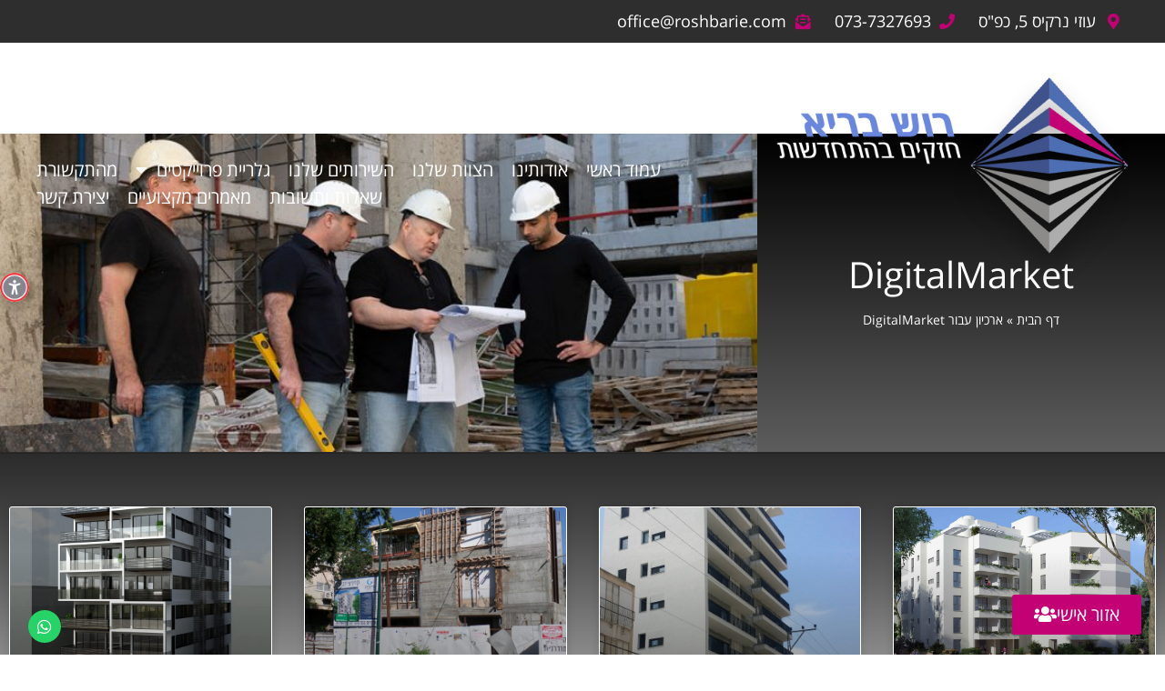

--- FILE ---
content_type: text/html; charset=UTF-8
request_url: https://roshbarie.com/author/digitalmarket/
body_size: 19246
content:
<!doctype html>
<html dir="rtl" lang="he-IL">
<head>
	<meta charset="UTF-8">
	<meta name="viewport" content="width=device-width, initial-scale=1">
	<link rel="profile" href="https://gmpg.org/xfn/11">
	<meta name='robots' content='index, follow, max-image-preview:large, max-snippet:-1, max-video-preview:-1' />

	<!-- This site is optimized with the Yoast SEO plugin v25.6 - https://yoast.com/wordpress/plugins/seo/ -->
	<title>DigitalMarket, מחבר ב-רוש בריא</title>
	<link rel="canonical" href="https://roshbarie.com/author/digitalmarket/" />
	<link rel="next" href="https://roshbarie.com/author/digitalmarket/page/2/" />
	<meta property="og:locale" content="he_IL" />
	<meta property="og:type" content="profile" />
	<meta property="og:title" content="DigitalMarket, מחבר ב-רוש בריא" />
	<meta property="og:url" content="https://roshbarie.com/author/digitalmarket/" />
	<meta property="og:site_name" content="רוש בריא" />
	<meta property="og:image" content="https://secure.gravatar.com/avatar/8a09bbd9879688746d3d5f620803f6005d8a58964fbdbe80bb4a918b727b9390?s=500&d=mm&r=g" />
	<meta name="twitter:card" content="summary_large_image" />
	<script type="application/ld+json" class="yoast-schema-graph">{"@context":"https://schema.org","@graph":[{"@type":"ProfilePage","@id":"https://roshbarie.com/author/digitalmarket/","url":"https://roshbarie.com/author/digitalmarket/","name":"DigitalMarket, מחבר ב-רוש בריא","isPartOf":{"@id":"https://roshbarie.com/#website"},"primaryImageOfPage":{"@id":"https://roshbarie.com/author/digitalmarket/#primaryimage"},"image":{"@id":"https://roshbarie.com/author/digitalmarket/#primaryimage"},"thumbnailUrl":"https://roshbarie.com/wp-content/uploads/2021/03/38.jpg","breadcrumb":{"@id":"https://roshbarie.com/author/digitalmarket/#breadcrumb"},"inLanguage":"he-IL","potentialAction":[{"@type":"ReadAction","target":["https://roshbarie.com/author/digitalmarket/"]}]},{"@type":"ImageObject","inLanguage":"he-IL","@id":"https://roshbarie.com/author/digitalmarket/#primaryimage","url":"https://roshbarie.com/wp-content/uploads/2021/03/38.jpg","contentUrl":"https://roshbarie.com/wp-content/uploads/2021/03/38.jpg","width":1134,"height":634},{"@type":"BreadcrumbList","@id":"https://roshbarie.com/author/digitalmarket/#breadcrumb","itemListElement":[{"@type":"ListItem","position":1,"name":"דף הבית","item":"https://roshbarie.com/"},{"@type":"ListItem","position":2,"name":"ארכיון עבור DigitalMarket"}]},{"@type":"WebSite","@id":"https://roshbarie.com/#website","url":"https://roshbarie.com/","name":"רוש בריא","description":"חזקים בהתחדשות","publisher":{"@id":"https://roshbarie.com/#organization"},"potentialAction":[{"@type":"SearchAction","target":{"@type":"EntryPoint","urlTemplate":"https://roshbarie.com/?s={search_term_string}"},"query-input":{"@type":"PropertyValueSpecification","valueRequired":true,"valueName":"search_term_string"}}],"inLanguage":"he-IL"},{"@type":"Organization","@id":"https://roshbarie.com/#organization","name":"רוש בריא","url":"https://roshbarie.com/","logo":{"@type":"ImageObject","inLanguage":"he-IL","@id":"https://roshbarie.com/#/schema/logo/image/","url":"https://roshbarie.com/wp-content/uploads/2021/01/sitelogo.png","contentUrl":"https://roshbarie.com/wp-content/uploads/2021/01/sitelogo.png","width":493,"height":298,"caption":"רוש בריא"},"image":{"@id":"https://roshbarie.com/#/schema/logo/image/"}},{"@type":"Person","@id":"https://roshbarie.com/#/schema/person/1298b02c4a75e329ce39ddcd3179b98e","name":"DigitalMarket","sameAs":["https://roshbarie.com"],"mainEntityOfPage":{"@id":"https://roshbarie.com/author/digitalmarket/"}}]}</script>
	<!-- / Yoast SEO plugin. -->


<link rel="alternate" type="application/rss+xml" title="רוש בריא &laquo; פיד‏" href="https://roshbarie.com/feed/" />
<link rel="alternate" type="application/rss+xml" title="רוש בריא &laquo; פיד תגובות‏" href="https://roshbarie.com/comments/feed/" />
<link rel="alternate" type="application/rss+xml" title="רוש בריא &laquo; פיד מאת DigitalMarket" href="https://roshbarie.com/author/digitalmarket/feed/" />
<style id='wp-img-auto-sizes-contain-inline-css'>
img:is([sizes=auto i],[sizes^="auto," i]){contain-intrinsic-size:3000px 1500px}
/*# sourceURL=wp-img-auto-sizes-contain-inline-css */
</style>

<style id='wp-emoji-styles-inline-css'>

	img.wp-smiley, img.emoji {
		display: inline !important;
		border: none !important;
		box-shadow: none !important;
		height: 1em !important;
		width: 1em !important;
		margin: 0 0.07em !important;
		vertical-align: -0.1em !important;
		background: none !important;
		padding: 0 !important;
	}
/*# sourceURL=wp-emoji-styles-inline-css */
</style>
<link rel='stylesheet' id='hello-elementor-css' href='https://roshbarie.com/wp-content/themes/hello-elementor/assets/css/reset.css?ver=3.4.4' media='all' />
<link rel='stylesheet' id='hello-elementor-theme-style-css' href='https://roshbarie.com/wp-content/themes/hello-elementor/assets/css/theme.css?ver=3.4.4' media='all' />
<link rel='stylesheet' id='hello-elementor-header-footer-css' href='https://roshbarie.com/wp-content/themes/hello-elementor/assets/css/header-footer.css?ver=3.4.4' media='all' />
<link rel='stylesheet' id='elementor-frontend-css' href='https://roshbarie.com/wp-content/plugins/elementor/assets/css/frontend-rtl.min.css?ver=3.31.1' media='all' />
<link rel='stylesheet' id='widget-icon-list-css' href='https://roshbarie.com/wp-content/plugins/elementor/assets/css/widget-icon-list-rtl.min.css?ver=3.31.1' media='all' />
<link rel='stylesheet' id='widget-social-icons-css' href='https://roshbarie.com/wp-content/plugins/elementor/assets/css/widget-social-icons-rtl.min.css?ver=3.31.1' media='all' />
<link rel='stylesheet' id='e-apple-webkit-css' href='https://roshbarie.com/wp-content/plugins/elementor/assets/css/conditionals/apple-webkit.min.css?ver=3.31.1' media='all' />
<link rel='stylesheet' id='widget-image-css' href='https://roshbarie.com/wp-content/plugins/elementor/assets/css/widget-image-rtl.min.css?ver=3.31.1' media='all' />
<link rel='stylesheet' id='widget-nav-menu-css' href='https://roshbarie.com/wp-content/plugins/elementor-pro/assets/css/widget-nav-menu-rtl.min.css?ver=3.31.0' media='all' />
<link rel='stylesheet' id='e-sticky-css' href='https://roshbarie.com/wp-content/plugins/elementor-pro/assets/css/modules/sticky.min.css?ver=3.31.0' media='all' />
<link rel='stylesheet' id='widget-heading-css' href='https://roshbarie.com/wp-content/plugins/elementor/assets/css/widget-heading-rtl.min.css?ver=3.31.1' media='all' />
<link rel='stylesheet' id='widget-breadcrumbs-css' href='https://roshbarie.com/wp-content/plugins/elementor-pro/assets/css/widget-breadcrumbs-rtl.min.css?ver=3.31.0' media='all' />
<link rel='stylesheet' id='widget-posts-css' href='https://roshbarie.com/wp-content/plugins/elementor-pro/assets/css/widget-posts-rtl.min.css?ver=3.31.0' media='all' />
<link rel='stylesheet' id='elementor-icons-css' href='https://roshbarie.com/wp-content/plugins/elementor/assets/lib/eicons/css/elementor-icons.min.css?ver=5.43.0' media='all' />
<link rel='stylesheet' id='elementor-post-8-css' href='https://roshbarie.com/wp-content/uploads/elementor/css/post-8.css?ver=1733299390' media='all' />
<link rel='stylesheet' id='font-awesome-5-all-css' href='https://roshbarie.com/wp-content/plugins/elementor/assets/lib/font-awesome/css/all.min.css?ver=3.31.1' media='all' />
<link rel='stylesheet' id='font-awesome-4-shim-css' href='https://roshbarie.com/wp-content/plugins/elementor/assets/lib/font-awesome/css/v4-shims.min.css?ver=3.31.1' media='all' />
<link rel='stylesheet' id='elementor-post-61-css' href='https://roshbarie.com/wp-content/uploads/elementor/css/post-61.css?ver=1733299390' media='all' />
<link rel='stylesheet' id='elementor-post-147-css' href='https://roshbarie.com/wp-content/uploads/elementor/css/post-147.css?ver=1757590758' media='all' />
<link rel='stylesheet' id='elementor-post-350-css' href='https://roshbarie.com/wp-content/uploads/elementor/css/post-350.css?ver=1733299811' media='all' />
<link rel='stylesheet' id='hello-elementor-child-style-css' href='https://roshbarie.com/wp-content/themes/hello-theme-child-master/style.css?ver=1.0.0' media='all' />
<link rel='stylesheet' id='elementor-gf-local-opensanshebrew-css' href='https://roshbarie.com/wp-content/uploads/elementor/google-fonts/css/opensanshebrew.css?ver=1750670633' media='all' />
<link rel='stylesheet' id='elementor-icons-shared-0-css' href='https://roshbarie.com/wp-content/plugins/elementor/assets/lib/font-awesome/css/fontawesome.min.css?ver=5.15.3' media='all' />
<link rel='stylesheet' id='elementor-icons-fa-solid-css' href='https://roshbarie.com/wp-content/plugins/elementor/assets/lib/font-awesome/css/solid.min.css?ver=5.15.3' media='all' />
<link rel='stylesheet' id='elementor-icons-fa-brands-css' href='https://roshbarie.com/wp-content/plugins/elementor/assets/lib/font-awesome/css/brands.min.css?ver=5.15.3' media='all' />
<script src="https://roshbarie.com/wp-includes/js/jquery/jquery.min.js?ver=3.7.1" id="jquery-core-js"></script>
<script src="https://roshbarie.com/wp-includes/js/jquery/jquery-migrate.min.js?ver=3.4.1" id="jquery-migrate-js"></script>
<script src="https://roshbarie.com/wp-content/plugins/elementor/assets/lib/font-awesome/js/v4-shims.min.js?ver=3.31.1" id="font-awesome-4-shim-js"></script>
<link rel="https://api.w.org/" href="https://roshbarie.com/wp-json/" /><link rel="alternate" title="JSON" type="application/json" href="https://roshbarie.com/wp-json/wp/v2/users/1" /><link rel="EditURI" type="application/rsd+xml" title="RSD" href="https://roshbarie.com/xmlrpc.php?rsd" />
<meta name="generator" content="WordPress 6.9" />
<script type="text/javascript">(function(){var e=document.createElement('script');e.async=true;e.defer=true;e.setAttribute("type","text/javascript");e.setAttribute("src","https://my.pluro.ai/unitoolbar.js?lang=en");document.getElementsByTagName("head")[0].appendChild(e);})();</script><meta name="generator" content="Elementor 3.31.1; features: additional_custom_breakpoints, e_element_cache; settings: css_print_method-external, google_font-enabled, font_display-auto">
			<style>
				.e-con.e-parent:nth-of-type(n+4):not(.e-lazyloaded):not(.e-no-lazyload),
				.e-con.e-parent:nth-of-type(n+4):not(.e-lazyloaded):not(.e-no-lazyload) * {
					background-image: none !important;
				}
				@media screen and (max-height: 1024px) {
					.e-con.e-parent:nth-of-type(n+3):not(.e-lazyloaded):not(.e-no-lazyload),
					.e-con.e-parent:nth-of-type(n+3):not(.e-lazyloaded):not(.e-no-lazyload) * {
						background-image: none !important;
					}
				}
				@media screen and (max-height: 640px) {
					.e-con.e-parent:nth-of-type(n+2):not(.e-lazyloaded):not(.e-no-lazyload),
					.e-con.e-parent:nth-of-type(n+2):not(.e-lazyloaded):not(.e-no-lazyload) * {
						background-image: none !important;
					}
				}
			</style>
			<link rel="icon" href="https://roshbarie.com/wp-content/uploads/2021/01/favicon-150x150.png" sizes="32x32" />
<link rel="icon" href="https://roshbarie.com/wp-content/uploads/2021/01/favicon.png" sizes="192x192" />
<link rel="apple-touch-icon" href="https://roshbarie.com/wp-content/uploads/2021/01/favicon.png" />
<meta name="msapplication-TileImage" content="https://roshbarie.com/wp-content/uploads/2021/01/favicon.png" />
<style id='global-styles-inline-css'>
:root{--wp--preset--aspect-ratio--square: 1;--wp--preset--aspect-ratio--4-3: 4/3;--wp--preset--aspect-ratio--3-4: 3/4;--wp--preset--aspect-ratio--3-2: 3/2;--wp--preset--aspect-ratio--2-3: 2/3;--wp--preset--aspect-ratio--16-9: 16/9;--wp--preset--aspect-ratio--9-16: 9/16;--wp--preset--color--black: #000000;--wp--preset--color--cyan-bluish-gray: #abb8c3;--wp--preset--color--white: #ffffff;--wp--preset--color--pale-pink: #f78da7;--wp--preset--color--vivid-red: #cf2e2e;--wp--preset--color--luminous-vivid-orange: #ff6900;--wp--preset--color--luminous-vivid-amber: #fcb900;--wp--preset--color--light-green-cyan: #7bdcb5;--wp--preset--color--vivid-green-cyan: #00d084;--wp--preset--color--pale-cyan-blue: #8ed1fc;--wp--preset--color--vivid-cyan-blue: #0693e3;--wp--preset--color--vivid-purple: #9b51e0;--wp--preset--gradient--vivid-cyan-blue-to-vivid-purple: linear-gradient(135deg,rgb(6,147,227) 0%,rgb(155,81,224) 100%);--wp--preset--gradient--light-green-cyan-to-vivid-green-cyan: linear-gradient(135deg,rgb(122,220,180) 0%,rgb(0,208,130) 100%);--wp--preset--gradient--luminous-vivid-amber-to-luminous-vivid-orange: linear-gradient(135deg,rgb(252,185,0) 0%,rgb(255,105,0) 100%);--wp--preset--gradient--luminous-vivid-orange-to-vivid-red: linear-gradient(135deg,rgb(255,105,0) 0%,rgb(207,46,46) 100%);--wp--preset--gradient--very-light-gray-to-cyan-bluish-gray: linear-gradient(135deg,rgb(238,238,238) 0%,rgb(169,184,195) 100%);--wp--preset--gradient--cool-to-warm-spectrum: linear-gradient(135deg,rgb(74,234,220) 0%,rgb(151,120,209) 20%,rgb(207,42,186) 40%,rgb(238,44,130) 60%,rgb(251,105,98) 80%,rgb(254,248,76) 100%);--wp--preset--gradient--blush-light-purple: linear-gradient(135deg,rgb(255,206,236) 0%,rgb(152,150,240) 100%);--wp--preset--gradient--blush-bordeaux: linear-gradient(135deg,rgb(254,205,165) 0%,rgb(254,45,45) 50%,rgb(107,0,62) 100%);--wp--preset--gradient--luminous-dusk: linear-gradient(135deg,rgb(255,203,112) 0%,rgb(199,81,192) 50%,rgb(65,88,208) 100%);--wp--preset--gradient--pale-ocean: linear-gradient(135deg,rgb(255,245,203) 0%,rgb(182,227,212) 50%,rgb(51,167,181) 100%);--wp--preset--gradient--electric-grass: linear-gradient(135deg,rgb(202,248,128) 0%,rgb(113,206,126) 100%);--wp--preset--gradient--midnight: linear-gradient(135deg,rgb(2,3,129) 0%,rgb(40,116,252) 100%);--wp--preset--font-size--small: 13px;--wp--preset--font-size--medium: 20px;--wp--preset--font-size--large: 36px;--wp--preset--font-size--x-large: 42px;--wp--preset--spacing--20: 0.44rem;--wp--preset--spacing--30: 0.67rem;--wp--preset--spacing--40: 1rem;--wp--preset--spacing--50: 1.5rem;--wp--preset--spacing--60: 2.25rem;--wp--preset--spacing--70: 3.38rem;--wp--preset--spacing--80: 5.06rem;--wp--preset--shadow--natural: 6px 6px 9px rgba(0, 0, 0, 0.2);--wp--preset--shadow--deep: 12px 12px 50px rgba(0, 0, 0, 0.4);--wp--preset--shadow--sharp: 6px 6px 0px rgba(0, 0, 0, 0.2);--wp--preset--shadow--outlined: 6px 6px 0px -3px rgb(255, 255, 255), 6px 6px rgb(0, 0, 0);--wp--preset--shadow--crisp: 6px 6px 0px rgb(0, 0, 0);}:root { --wp--style--global--content-size: 800px;--wp--style--global--wide-size: 1200px; }:where(body) { margin: 0; }.wp-site-blocks > .alignleft { float: left; margin-right: 2em; }.wp-site-blocks > .alignright { float: right; margin-left: 2em; }.wp-site-blocks > .aligncenter { justify-content: center; margin-left: auto; margin-right: auto; }:where(.wp-site-blocks) > * { margin-block-start: 24px; margin-block-end: 0; }:where(.wp-site-blocks) > :first-child { margin-block-start: 0; }:where(.wp-site-blocks) > :last-child { margin-block-end: 0; }:root { --wp--style--block-gap: 24px; }:root :where(.is-layout-flow) > :first-child{margin-block-start: 0;}:root :where(.is-layout-flow) > :last-child{margin-block-end: 0;}:root :where(.is-layout-flow) > *{margin-block-start: 24px;margin-block-end: 0;}:root :where(.is-layout-constrained) > :first-child{margin-block-start: 0;}:root :where(.is-layout-constrained) > :last-child{margin-block-end: 0;}:root :where(.is-layout-constrained) > *{margin-block-start: 24px;margin-block-end: 0;}:root :where(.is-layout-flex){gap: 24px;}:root :where(.is-layout-grid){gap: 24px;}.is-layout-flow > .alignleft{float: left;margin-inline-start: 0;margin-inline-end: 2em;}.is-layout-flow > .alignright{float: right;margin-inline-start: 2em;margin-inline-end: 0;}.is-layout-flow > .aligncenter{margin-left: auto !important;margin-right: auto !important;}.is-layout-constrained > .alignleft{float: left;margin-inline-start: 0;margin-inline-end: 2em;}.is-layout-constrained > .alignright{float: right;margin-inline-start: 2em;margin-inline-end: 0;}.is-layout-constrained > .aligncenter{margin-left: auto !important;margin-right: auto !important;}.is-layout-constrained > :where(:not(.alignleft):not(.alignright):not(.alignfull)){max-width: var(--wp--style--global--content-size);margin-left: auto !important;margin-right: auto !important;}.is-layout-constrained > .alignwide{max-width: var(--wp--style--global--wide-size);}body .is-layout-flex{display: flex;}.is-layout-flex{flex-wrap: wrap;align-items: center;}.is-layout-flex > :is(*, div){margin: 0;}body .is-layout-grid{display: grid;}.is-layout-grid > :is(*, div){margin: 0;}body{padding-top: 0px;padding-right: 0px;padding-bottom: 0px;padding-left: 0px;}a:where(:not(.wp-element-button)){text-decoration: underline;}:root :where(.wp-element-button, .wp-block-button__link){background-color: #32373c;border-width: 0;color: #fff;font-family: inherit;font-size: inherit;font-style: inherit;font-weight: inherit;letter-spacing: inherit;line-height: inherit;padding-top: calc(0.667em + 2px);padding-right: calc(1.333em + 2px);padding-bottom: calc(0.667em + 2px);padding-left: calc(1.333em + 2px);text-decoration: none;text-transform: inherit;}.has-black-color{color: var(--wp--preset--color--black) !important;}.has-cyan-bluish-gray-color{color: var(--wp--preset--color--cyan-bluish-gray) !important;}.has-white-color{color: var(--wp--preset--color--white) !important;}.has-pale-pink-color{color: var(--wp--preset--color--pale-pink) !important;}.has-vivid-red-color{color: var(--wp--preset--color--vivid-red) !important;}.has-luminous-vivid-orange-color{color: var(--wp--preset--color--luminous-vivid-orange) !important;}.has-luminous-vivid-amber-color{color: var(--wp--preset--color--luminous-vivid-amber) !important;}.has-light-green-cyan-color{color: var(--wp--preset--color--light-green-cyan) !important;}.has-vivid-green-cyan-color{color: var(--wp--preset--color--vivid-green-cyan) !important;}.has-pale-cyan-blue-color{color: var(--wp--preset--color--pale-cyan-blue) !important;}.has-vivid-cyan-blue-color{color: var(--wp--preset--color--vivid-cyan-blue) !important;}.has-vivid-purple-color{color: var(--wp--preset--color--vivid-purple) !important;}.has-black-background-color{background-color: var(--wp--preset--color--black) !important;}.has-cyan-bluish-gray-background-color{background-color: var(--wp--preset--color--cyan-bluish-gray) !important;}.has-white-background-color{background-color: var(--wp--preset--color--white) !important;}.has-pale-pink-background-color{background-color: var(--wp--preset--color--pale-pink) !important;}.has-vivid-red-background-color{background-color: var(--wp--preset--color--vivid-red) !important;}.has-luminous-vivid-orange-background-color{background-color: var(--wp--preset--color--luminous-vivid-orange) !important;}.has-luminous-vivid-amber-background-color{background-color: var(--wp--preset--color--luminous-vivid-amber) !important;}.has-light-green-cyan-background-color{background-color: var(--wp--preset--color--light-green-cyan) !important;}.has-vivid-green-cyan-background-color{background-color: var(--wp--preset--color--vivid-green-cyan) !important;}.has-pale-cyan-blue-background-color{background-color: var(--wp--preset--color--pale-cyan-blue) !important;}.has-vivid-cyan-blue-background-color{background-color: var(--wp--preset--color--vivid-cyan-blue) !important;}.has-vivid-purple-background-color{background-color: var(--wp--preset--color--vivid-purple) !important;}.has-black-border-color{border-color: var(--wp--preset--color--black) !important;}.has-cyan-bluish-gray-border-color{border-color: var(--wp--preset--color--cyan-bluish-gray) !important;}.has-white-border-color{border-color: var(--wp--preset--color--white) !important;}.has-pale-pink-border-color{border-color: var(--wp--preset--color--pale-pink) !important;}.has-vivid-red-border-color{border-color: var(--wp--preset--color--vivid-red) !important;}.has-luminous-vivid-orange-border-color{border-color: var(--wp--preset--color--luminous-vivid-orange) !important;}.has-luminous-vivid-amber-border-color{border-color: var(--wp--preset--color--luminous-vivid-amber) !important;}.has-light-green-cyan-border-color{border-color: var(--wp--preset--color--light-green-cyan) !important;}.has-vivid-green-cyan-border-color{border-color: var(--wp--preset--color--vivid-green-cyan) !important;}.has-pale-cyan-blue-border-color{border-color: var(--wp--preset--color--pale-cyan-blue) !important;}.has-vivid-cyan-blue-border-color{border-color: var(--wp--preset--color--vivid-cyan-blue) !important;}.has-vivid-purple-border-color{border-color: var(--wp--preset--color--vivid-purple) !important;}.has-vivid-cyan-blue-to-vivid-purple-gradient-background{background: var(--wp--preset--gradient--vivid-cyan-blue-to-vivid-purple) !important;}.has-light-green-cyan-to-vivid-green-cyan-gradient-background{background: var(--wp--preset--gradient--light-green-cyan-to-vivid-green-cyan) !important;}.has-luminous-vivid-amber-to-luminous-vivid-orange-gradient-background{background: var(--wp--preset--gradient--luminous-vivid-amber-to-luminous-vivid-orange) !important;}.has-luminous-vivid-orange-to-vivid-red-gradient-background{background: var(--wp--preset--gradient--luminous-vivid-orange-to-vivid-red) !important;}.has-very-light-gray-to-cyan-bluish-gray-gradient-background{background: var(--wp--preset--gradient--very-light-gray-to-cyan-bluish-gray) !important;}.has-cool-to-warm-spectrum-gradient-background{background: var(--wp--preset--gradient--cool-to-warm-spectrum) !important;}.has-blush-light-purple-gradient-background{background: var(--wp--preset--gradient--blush-light-purple) !important;}.has-blush-bordeaux-gradient-background{background: var(--wp--preset--gradient--blush-bordeaux) !important;}.has-luminous-dusk-gradient-background{background: var(--wp--preset--gradient--luminous-dusk) !important;}.has-pale-ocean-gradient-background{background: var(--wp--preset--gradient--pale-ocean) !important;}.has-electric-grass-gradient-background{background: var(--wp--preset--gradient--electric-grass) !important;}.has-midnight-gradient-background{background: var(--wp--preset--gradient--midnight) !important;}.has-small-font-size{font-size: var(--wp--preset--font-size--small) !important;}.has-medium-font-size{font-size: var(--wp--preset--font-size--medium) !important;}.has-large-font-size{font-size: var(--wp--preset--font-size--large) !important;}.has-x-large-font-size{font-size: var(--wp--preset--font-size--x-large) !important;}
/*# sourceURL=global-styles-inline-css */
</style>
</head>
<body class="rtl archive author author-digitalmarket author-1 wp-custom-logo wp-embed-responsive wp-theme-hello-elementor wp-child-theme-hello-theme-child-master hello-elementor-default elementor-page-350 elementor-default elementor-template-full-width elementor-kit-8">


<a class="skip-link screen-reader-text" href="#content">דלג לתוכן</a>

		<header data-elementor-type="header" data-elementor-id="61" class="elementor elementor-61 elementor-location-header" data-elementor-post-type="elementor_library">
					<section class="elementor-section elementor-top-section elementor-element elementor-element-8896f5f elementor-section-full_width elementor-section-height-default elementor-section-height-default" data-id="8896f5f" data-element_type="section" data-settings="{&quot;background_background&quot;:&quot;classic&quot;}">
						<div class="elementor-container elementor-column-gap-default">
					<div class="elementor-column elementor-col-50 elementor-top-column elementor-element elementor-element-dba50e1" data-id="dba50e1" data-element_type="column">
			<div class="elementor-widget-wrap elementor-element-populated">
						<div class="elementor-element elementor-element-bbd1c7b elementor-icon-list--layout-inline elementor-hidden-desktop elementor-hidden-tablet elementor-list-item-link-full_width elementor-widget elementor-widget-icon-list" data-id="bbd1c7b" data-element_type="widget" data-widget_type="icon-list.default">
				<div class="elementor-widget-container">
							<ul class="elementor-icon-list-items elementor-inline-items">
							<li class="elementor-icon-list-item elementor-inline-item">
											<a href="tel:073-7327693">

												<span class="elementor-icon-list-icon">
							<i aria-hidden="true" class="fas fa-phone"></i>						</span>
										<span class="elementor-icon-list-text">073-7327693</span>
											</a>
									</li>
								<li class="elementor-icon-list-item elementor-inline-item">
											<a href="mailto:office@roshbarie.com">

												<span class="elementor-icon-list-icon">
							<i aria-hidden="true" class="fas fa-envelope-open-text"></i>						</span>
										<span class="elementor-icon-list-text">office@roshbarie.com</span>
											</a>
									</li>
						</ul>
						</div>
				</div>
				<div class="elementor-element elementor-element-22ffb99 elementor-icon-list--layout-inline elementor-hidden-mobile elementor-list-item-link-full_width elementor-widget elementor-widget-icon-list" data-id="22ffb99" data-element_type="widget" data-widget_type="icon-list.default">
				<div class="elementor-widget-container">
							<ul class="elementor-icon-list-items elementor-inline-items">
							<li class="elementor-icon-list-item elementor-inline-item">
											<span class="elementor-icon-list-icon">
							<i aria-hidden="true" class="fas fa-map-marker-alt"></i>						</span>
										<span class="elementor-icon-list-text">עוזי נרקיס 5, כפ"ס</span>
									</li>
								<li class="elementor-icon-list-item elementor-inline-item">
											<a href="">

												<span class="elementor-icon-list-icon">
							<i aria-hidden="true" class="fas fa-phone"></i>						</span>
										<span class="elementor-icon-list-text">073-7327693</span>
											</a>
									</li>
								<li class="elementor-icon-list-item elementor-inline-item">
											<a href="mailto:office@roshbarie.com">

												<span class="elementor-icon-list-icon">
							<i aria-hidden="true" class="fas fa-envelope-open-text"></i>						</span>
										<span class="elementor-icon-list-text">office@roshbarie.com</span>
											</a>
									</li>
						</ul>
						</div>
				</div>
					</div>
		</div>
				<div class="elementor-column elementor-col-50 elementor-top-column elementor-element elementor-element-5e441a1" data-id="5e441a1" data-element_type="column">
			<div class="elementor-widget-wrap elementor-element-populated">
						<div class="elementor-element elementor-element-837f0d0 elementor-shape-circle e-grid-align-left elementor-hidden-desktop elementor-hidden-tablet elementor-hidden-phone elementor-grid-0 elementor-widget elementor-widget-social-icons" data-id="837f0d0" data-element_type="widget" data-widget_type="social-icons.default">
				<div class="elementor-widget-container">
							<div class="elementor-social-icons-wrapper elementor-grid" role="list">
							<span class="elementor-grid-item" role="listitem">
					<a class="elementor-icon elementor-social-icon elementor-social-icon-facebook elementor-repeater-item-3798e22" target="_blank">
						<span class="elementor-screen-only">Facebook</span>
						<i class="fab fa-facebook"></i>					</a>
				</span>
							<span class="elementor-grid-item" role="listitem">
					<a class="elementor-icon elementor-social-icon elementor-social-icon-youtube elementor-repeater-item-b31f8f6" target="_blank">
						<span class="elementor-screen-only">Youtube</span>
						<i class="fab fa-youtube"></i>					</a>
				</span>
					</div>
						</div>
				</div>
					</div>
		</div>
					</div>
		</section>
				<section class="elementor-section elementor-top-section elementor-element elementor-element-6e7b52f elementor-section-full_width elementor-section-height-default elementor-section-height-default" data-id="6e7b52f" data-element_type="section" data-settings="{&quot;background_background&quot;:&quot;gradient&quot;,&quot;sticky&quot;:&quot;top&quot;,&quot;sticky_on&quot;:[&quot;desktop&quot;,&quot;tablet&quot;,&quot;mobile&quot;],&quot;sticky_offset&quot;:0,&quot;sticky_effects_offset&quot;:0,&quot;sticky_anchor_link_offset&quot;:0}">
							<div class="elementor-background-overlay"></div>
							<div class="elementor-container elementor-column-gap-default">
					<div class="elementor-column elementor-col-50 elementor-top-column elementor-element elementor-element-a3abf12" data-id="a3abf12" data-element_type="column">
			<div class="elementor-widget-wrap elementor-element-populated">
						<div class="elementor-element elementor-element-6ec7edb elementor-widget elementor-widget-theme-site-logo elementor-widget-image" data-id="6ec7edb" data-element_type="widget" data-widget_type="theme-site-logo.default">
				<div class="elementor-widget-container">
											<a href="https://roshbarie.com">
			<img fetchpriority="high" width="493" height="298" src="https://roshbarie.com/wp-content/uploads/2021/01/sitelogo.png" class="attachment-full size-full wp-image-78" alt="לוגו ראש בריא חזקים בהתחדשות" srcset="https://roshbarie.com/wp-content/uploads/2021/01/sitelogo.png 493w, https://roshbarie.com/wp-content/uploads/2021/01/sitelogo-300x181.png 300w" sizes="(max-width: 493px) 100vw, 493px" />				</a>
											</div>
				</div>
					</div>
		</div>
				<div class="elementor-column elementor-col-50 elementor-top-column elementor-element elementor-element-207647b" data-id="207647b" data-element_type="column">
			<div class="elementor-widget-wrap elementor-element-populated">
						<div class="elementor-element elementor-element-dafe343 elementor-nav-menu__align-end elementor-nav-menu--stretch elementor-nav-menu--dropdown-tablet elementor-nav-menu__text-align-aside elementor-nav-menu--toggle elementor-nav-menu--burger elementor-widget elementor-widget-nav-menu" data-id="dafe343" data-element_type="widget" data-settings="{&quot;full_width&quot;:&quot;stretch&quot;,&quot;layout&quot;:&quot;horizontal&quot;,&quot;submenu_icon&quot;:{&quot;value&quot;:&quot;&lt;i class=\&quot;fas fa-caret-down\&quot;&gt;&lt;\/i&gt;&quot;,&quot;library&quot;:&quot;fa-solid&quot;},&quot;toggle&quot;:&quot;burger&quot;}" data-widget_type="nav-menu.default">
				<div class="elementor-widget-container">
								<nav aria-label="תפריט" class="elementor-nav-menu--main elementor-nav-menu__container elementor-nav-menu--layout-horizontal e--pointer-underline e--animation-fade">
				<ul id="menu-1-dafe343" class="elementor-nav-menu"><li class="menu-item menu-item-type-post_type menu-item-object-page menu-item-home menu-item-86"><a href="https://roshbarie.com/" class="elementor-item">עמוד ראשי</a></li>
<li class="menu-item menu-item-type-post_type menu-item-object-page menu-item-1259"><a href="https://roshbarie.com/%d7%90%d7%95%d7%93%d7%95%d7%aa-%d7%a8%d7%95%d7%a9-%d7%91%d7%a8%d7%99%d7%90/" class="elementor-item">אודותינו</a></li>
<li class="menu-item menu-item-type-post_type menu-item-object-page menu-item-1405"><a href="https://roshbarie.com/%d7%94%d7%a6%d7%95%d7%95%d7%aa-%d7%a9%d7%9c%d7%a0%d7%95/" class="elementor-item">הצוות שלנו</a></li>
<li class="menu-item menu-item-type-post_type menu-item-object-page menu-item-110"><a href="https://roshbarie.com/%d7%94%d7%a9%d7%99%d7%a8%d7%95%d7%aa%d7%99%d7%9d-%d7%a9%d7%9c%d7%a0%d7%95/" class="elementor-item">השירותים שלנו</a></li>
<li class="menu-item menu-item-type-post_type menu-item-object-page menu-item-has-children menu-item-1279"><a href="https://roshbarie.com/%d7%92%d7%9c%d7%a8%d7%99%d7%99%d7%aa-%d7%a4%d7%a8%d7%95%d7%99%d7%99%d7%a7%d7%98%d7%99%d7%9d/" class="elementor-item">גלריית פרוייקטים</a>
<ul class="sub-menu elementor-nav-menu--dropdown">
	<li class="menu-item menu-item-type-taxonomy menu-item-object-category menu-item-1130"><a href="https://roshbarie.com/category/%d7%94%d7%a4%d7%a8%d7%95%d7%99%d7%99%d7%a7%d7%98%d7%99%d7%9d-%d7%a9%d7%9c%d7%a0%d7%95/%d7%aa%d7%9c-%d7%90%d7%91%d7%99%d7%91/" class="elementor-sub-item">תל אביב</a></li>
	<li class="menu-item menu-item-type-taxonomy menu-item-object-category menu-item-1238"><a href="https://roshbarie.com/category/%d7%94%d7%a4%d7%a8%d7%95%d7%99%d7%99%d7%a7%d7%98%d7%99%d7%9d-%d7%a9%d7%9c%d7%a0%d7%95/%d7%a8%d7%9e%d7%aa-%d7%92%d7%9f/" class="elementor-sub-item">רמת גן</a></li>
	<li class="menu-item menu-item-type-taxonomy menu-item-object-category menu-item-858"><a href="https://roshbarie.com/category/%d7%94%d7%a4%d7%a8%d7%95%d7%99%d7%99%d7%a7%d7%98%d7%99%d7%9d-%d7%a9%d7%9c%d7%a0%d7%95/%d7%92%d7%91%d7%a2%d7%aa%d7%99%d7%99%d7%9d/" class="elementor-sub-item">גבעתיים</a></li>
	<li class="menu-item menu-item-type-taxonomy menu-item-object-category menu-item-857"><a href="https://roshbarie.com/category/%d7%94%d7%a4%d7%a8%d7%95%d7%99%d7%99%d7%a7%d7%98%d7%99%d7%9d-%d7%a9%d7%9c%d7%a0%d7%95/%d7%94%d7%a8%d7%a6%d7%9c%d7%99%d7%94/" class="elementor-sub-item">הרצליה</a></li>
	<li class="menu-item menu-item-type-taxonomy menu-item-object-category menu-item-861"><a href="https://roshbarie.com/category/%d7%94%d7%a4%d7%a8%d7%95%d7%99%d7%99%d7%a7%d7%98%d7%99%d7%9d-%d7%a9%d7%9c%d7%a0%d7%95/%d7%a8%d7%9e%d7%aa-%d7%94%d7%a9%d7%a8%d7%95%d7%9f/" class="elementor-sub-item">הוד השרון</a></li>
	<li class="menu-item menu-item-type-taxonomy menu-item-object-category menu-item-859"><a href="https://roshbarie.com/category/%d7%94%d7%a4%d7%a8%d7%95%d7%99%d7%99%d7%a7%d7%98%d7%99%d7%9d-%d7%a9%d7%9c%d7%a0%d7%95/%d7%9b%d7%a4%d7%a8-%d7%a1%d7%91%d7%90/" class="elementor-sub-item">כפר סבא</a></li>
	<li class="menu-item menu-item-type-taxonomy menu-item-object-category menu-item-1132"><a href="https://roshbarie.com/category/%d7%94%d7%a4%d7%a8%d7%95%d7%99%d7%99%d7%a7%d7%98%d7%99%d7%9d-%d7%a9%d7%9c%d7%a0%d7%95/%d7%a8%d7%a2%d7%a0%d7%a0%d7%94/" class="elementor-sub-item">רעננה</a></li>
	<li class="menu-item menu-item-type-taxonomy menu-item-object-category menu-item-1131"><a href="https://roshbarie.com/category/%d7%94%d7%a4%d7%a8%d7%95%d7%99%d7%99%d7%a7%d7%98%d7%99%d7%9d-%d7%a9%d7%9c%d7%a0%d7%95/%d7%a4%d7%aa%d7%97-%d7%aa%d7%a7%d7%95%d7%95%d7%94/" class="elementor-sub-item">פתח תקווה</a></li>
	<li class="menu-item menu-item-type-taxonomy menu-item-object-category menu-item-2209"><a href="https://roshbarie.com/category/%d7%94%d7%a4%d7%a8%d7%95%d7%99%d7%99%d7%a7%d7%98%d7%99%d7%9d-%d7%a9%d7%9c%d7%a0%d7%95/%d7%99%d7%a8%d7%95%d7%a9%d7%9c%d7%99%d7%9d/" class="elementor-sub-item">ירושלים</a></li>
	<li class="menu-item menu-item-type-taxonomy menu-item-object-category menu-item-860"><a href="https://roshbarie.com/category/%d7%94%d7%a4%d7%a8%d7%95%d7%99%d7%99%d7%a7%d7%98%d7%99%d7%9d-%d7%a9%d7%9c%d7%a0%d7%95/%d7%91%d7%aa-%d7%99%d7%9d/" class="elementor-sub-item">בת ים</a></li>
	<li class="menu-item menu-item-type-taxonomy menu-item-object-category menu-item-1134"><a href="https://roshbarie.com/category/%d7%94%d7%a4%d7%a8%d7%95%d7%99%d7%99%d7%a7%d7%98%d7%99%d7%9d-%d7%a9%d7%9c%d7%a0%d7%95/%d7%a7%d7%a8%d7%99%d7%aa-%d7%90%d7%95%d7%a0%d7%95/" class="elementor-sub-item">קרית אונו</a></li>
</ul>
</li>
<li class="menu-item menu-item-type-post_type menu-item-object-page menu-item-1683"><a href="https://roshbarie.com/%d7%91%d7%aa%d7%a7%d7%a9%d7%95%d7%a8%d7%aa/" class="elementor-item">מהתקשורת</a></li>
<li class="menu-item menu-item-type-post_type menu-item-object-page menu-item-1611"><a href="https://roshbarie.com/%d7%a9%d7%90%d7%9c%d7%95%d7%aa-%d7%95%d7%aa%d7%a9%d7%95%d7%91%d7%95%d7%aa/" class="elementor-item">שאלות ותשובות</a></li>
<li class="menu-item menu-item-type-taxonomy menu-item-object-category menu-item-638"><a href="https://roshbarie.com/category/%d7%91%d7%9c%d7%95%d7%92/" class="elementor-item">מאמרים מקצועיים</a></li>
<li class="menu-item menu-item-type-post_type menu-item-object-page menu-item-111"><a href="https://roshbarie.com/%d7%a6%d7%95%d7%a8-%d7%a7%d7%a9%d7%a8/" class="elementor-item">יצירת קשר</a></li>
</ul>			</nav>
					<div class="elementor-menu-toggle" role="button" tabindex="0" aria-label="כפתור פתיחת תפריט" aria-expanded="false">
			<i aria-hidden="true" role="presentation" class="elementor-menu-toggle__icon--open eicon-menu-bar"></i><i aria-hidden="true" role="presentation" class="elementor-menu-toggle__icon--close eicon-close"></i>		</div>
					<nav class="elementor-nav-menu--dropdown elementor-nav-menu__container" aria-hidden="true">
				<ul id="menu-2-dafe343" class="elementor-nav-menu"><li class="menu-item menu-item-type-post_type menu-item-object-page menu-item-home menu-item-86"><a href="https://roshbarie.com/" class="elementor-item" tabindex="-1">עמוד ראשי</a></li>
<li class="menu-item menu-item-type-post_type menu-item-object-page menu-item-1259"><a href="https://roshbarie.com/%d7%90%d7%95%d7%93%d7%95%d7%aa-%d7%a8%d7%95%d7%a9-%d7%91%d7%a8%d7%99%d7%90/" class="elementor-item" tabindex="-1">אודותינו</a></li>
<li class="menu-item menu-item-type-post_type menu-item-object-page menu-item-1405"><a href="https://roshbarie.com/%d7%94%d7%a6%d7%95%d7%95%d7%aa-%d7%a9%d7%9c%d7%a0%d7%95/" class="elementor-item" tabindex="-1">הצוות שלנו</a></li>
<li class="menu-item menu-item-type-post_type menu-item-object-page menu-item-110"><a href="https://roshbarie.com/%d7%94%d7%a9%d7%99%d7%a8%d7%95%d7%aa%d7%99%d7%9d-%d7%a9%d7%9c%d7%a0%d7%95/" class="elementor-item" tabindex="-1">השירותים שלנו</a></li>
<li class="menu-item menu-item-type-post_type menu-item-object-page menu-item-has-children menu-item-1279"><a href="https://roshbarie.com/%d7%92%d7%9c%d7%a8%d7%99%d7%99%d7%aa-%d7%a4%d7%a8%d7%95%d7%99%d7%99%d7%a7%d7%98%d7%99%d7%9d/" class="elementor-item" tabindex="-1">גלריית פרוייקטים</a>
<ul class="sub-menu elementor-nav-menu--dropdown">
	<li class="menu-item menu-item-type-taxonomy menu-item-object-category menu-item-1130"><a href="https://roshbarie.com/category/%d7%94%d7%a4%d7%a8%d7%95%d7%99%d7%99%d7%a7%d7%98%d7%99%d7%9d-%d7%a9%d7%9c%d7%a0%d7%95/%d7%aa%d7%9c-%d7%90%d7%91%d7%99%d7%91/" class="elementor-sub-item" tabindex="-1">תל אביב</a></li>
	<li class="menu-item menu-item-type-taxonomy menu-item-object-category menu-item-1238"><a href="https://roshbarie.com/category/%d7%94%d7%a4%d7%a8%d7%95%d7%99%d7%99%d7%a7%d7%98%d7%99%d7%9d-%d7%a9%d7%9c%d7%a0%d7%95/%d7%a8%d7%9e%d7%aa-%d7%92%d7%9f/" class="elementor-sub-item" tabindex="-1">רמת גן</a></li>
	<li class="menu-item menu-item-type-taxonomy menu-item-object-category menu-item-858"><a href="https://roshbarie.com/category/%d7%94%d7%a4%d7%a8%d7%95%d7%99%d7%99%d7%a7%d7%98%d7%99%d7%9d-%d7%a9%d7%9c%d7%a0%d7%95/%d7%92%d7%91%d7%a2%d7%aa%d7%99%d7%99%d7%9d/" class="elementor-sub-item" tabindex="-1">גבעתיים</a></li>
	<li class="menu-item menu-item-type-taxonomy menu-item-object-category menu-item-857"><a href="https://roshbarie.com/category/%d7%94%d7%a4%d7%a8%d7%95%d7%99%d7%99%d7%a7%d7%98%d7%99%d7%9d-%d7%a9%d7%9c%d7%a0%d7%95/%d7%94%d7%a8%d7%a6%d7%9c%d7%99%d7%94/" class="elementor-sub-item" tabindex="-1">הרצליה</a></li>
	<li class="menu-item menu-item-type-taxonomy menu-item-object-category menu-item-861"><a href="https://roshbarie.com/category/%d7%94%d7%a4%d7%a8%d7%95%d7%99%d7%99%d7%a7%d7%98%d7%99%d7%9d-%d7%a9%d7%9c%d7%a0%d7%95/%d7%a8%d7%9e%d7%aa-%d7%94%d7%a9%d7%a8%d7%95%d7%9f/" class="elementor-sub-item" tabindex="-1">הוד השרון</a></li>
	<li class="menu-item menu-item-type-taxonomy menu-item-object-category menu-item-859"><a href="https://roshbarie.com/category/%d7%94%d7%a4%d7%a8%d7%95%d7%99%d7%99%d7%a7%d7%98%d7%99%d7%9d-%d7%a9%d7%9c%d7%a0%d7%95/%d7%9b%d7%a4%d7%a8-%d7%a1%d7%91%d7%90/" class="elementor-sub-item" tabindex="-1">כפר סבא</a></li>
	<li class="menu-item menu-item-type-taxonomy menu-item-object-category menu-item-1132"><a href="https://roshbarie.com/category/%d7%94%d7%a4%d7%a8%d7%95%d7%99%d7%99%d7%a7%d7%98%d7%99%d7%9d-%d7%a9%d7%9c%d7%a0%d7%95/%d7%a8%d7%a2%d7%a0%d7%a0%d7%94/" class="elementor-sub-item" tabindex="-1">רעננה</a></li>
	<li class="menu-item menu-item-type-taxonomy menu-item-object-category menu-item-1131"><a href="https://roshbarie.com/category/%d7%94%d7%a4%d7%a8%d7%95%d7%99%d7%99%d7%a7%d7%98%d7%99%d7%9d-%d7%a9%d7%9c%d7%a0%d7%95/%d7%a4%d7%aa%d7%97-%d7%aa%d7%a7%d7%95%d7%95%d7%94/" class="elementor-sub-item" tabindex="-1">פתח תקווה</a></li>
	<li class="menu-item menu-item-type-taxonomy menu-item-object-category menu-item-2209"><a href="https://roshbarie.com/category/%d7%94%d7%a4%d7%a8%d7%95%d7%99%d7%99%d7%a7%d7%98%d7%99%d7%9d-%d7%a9%d7%9c%d7%a0%d7%95/%d7%99%d7%a8%d7%95%d7%a9%d7%9c%d7%99%d7%9d/" class="elementor-sub-item" tabindex="-1">ירושלים</a></li>
	<li class="menu-item menu-item-type-taxonomy menu-item-object-category menu-item-860"><a href="https://roshbarie.com/category/%d7%94%d7%a4%d7%a8%d7%95%d7%99%d7%99%d7%a7%d7%98%d7%99%d7%9d-%d7%a9%d7%9c%d7%a0%d7%95/%d7%91%d7%aa-%d7%99%d7%9d/" class="elementor-sub-item" tabindex="-1">בת ים</a></li>
	<li class="menu-item menu-item-type-taxonomy menu-item-object-category menu-item-1134"><a href="https://roshbarie.com/category/%d7%94%d7%a4%d7%a8%d7%95%d7%99%d7%99%d7%a7%d7%98%d7%99%d7%9d-%d7%a9%d7%9c%d7%a0%d7%95/%d7%a7%d7%a8%d7%99%d7%aa-%d7%90%d7%95%d7%a0%d7%95/" class="elementor-sub-item" tabindex="-1">קרית אונו</a></li>
</ul>
</li>
<li class="menu-item menu-item-type-post_type menu-item-object-page menu-item-1683"><a href="https://roshbarie.com/%d7%91%d7%aa%d7%a7%d7%a9%d7%95%d7%a8%d7%aa/" class="elementor-item" tabindex="-1">מהתקשורת</a></li>
<li class="menu-item menu-item-type-post_type menu-item-object-page menu-item-1611"><a href="https://roshbarie.com/%d7%a9%d7%90%d7%9c%d7%95%d7%aa-%d7%95%d7%aa%d7%a9%d7%95%d7%91%d7%95%d7%aa/" class="elementor-item" tabindex="-1">שאלות ותשובות</a></li>
<li class="menu-item menu-item-type-taxonomy menu-item-object-category menu-item-638"><a href="https://roshbarie.com/category/%d7%91%d7%9c%d7%95%d7%92/" class="elementor-item" tabindex="-1">מאמרים מקצועיים</a></li>
<li class="menu-item menu-item-type-post_type menu-item-object-page menu-item-111"><a href="https://roshbarie.com/%d7%a6%d7%95%d7%a8-%d7%a7%d7%a9%d7%a8/" class="elementor-item" tabindex="-1">יצירת קשר</a></li>
</ul>			</nav>
						</div>
				</div>
					</div>
		</div>
					</div>
		</section>
				</header>
				<div data-elementor-type="archive" data-elementor-id="350" class="elementor elementor-350 elementor-location-archive" data-elementor-post-type="elementor_library">
					<section class="elementor-section elementor-top-section elementor-element elementor-element-c673a95 elementor-section-full_width elementor-section-height-default elementor-section-height-default" data-id="c673a95" data-element_type="section" data-settings="{&quot;background_background&quot;:&quot;classic&quot;}">
						<div class="elementor-container elementor-column-gap-default">
					<div class="elementor-column elementor-col-50 elementor-top-column elementor-element elementor-element-a23d0e3" data-id="a23d0e3" data-element_type="column" data-settings="{&quot;background_background&quot;:&quot;gradient&quot;}">
			<div class="elementor-widget-wrap elementor-element-populated">
						<div class="elementor-element elementor-element-53aacdc elementor-widget elementor-widget-heading" data-id="53aacdc" data-element_type="widget" data-widget_type="heading.default">
				<div class="elementor-widget-container">
					<h1 class="elementor-heading-title elementor-size-default"><span class="vcard">DigitalMarket</span></h1>				</div>
				</div>
				<div class="elementor-element elementor-element-a511155 elementor-align-center elementor-widget elementor-widget-breadcrumbs" data-id="a511155" data-element_type="widget" data-widget_type="breadcrumbs.default">
				<div class="elementor-widget-container">
					<p id="breadcrumbs"><span><span><a href="https://roshbarie.com/">דף הבית</a></span> &raquo; <span class="breadcrumb_last" aria-current="page">ארכיון עבור DigitalMarket</span></span></p>				</div>
				</div>
					</div>
		</div>
				<div class="elementor-column elementor-col-50 elementor-top-column elementor-element elementor-element-b523f69 elementor-hidden-phone" data-id="b523f69" data-element_type="column" data-settings="{&quot;background_background&quot;:&quot;classic&quot;}">
			<div class="elementor-widget-wrap elementor-element-populated">
						<div class="elementor-element elementor-element-1c92360 elementor-widget elementor-widget-image" data-id="1c92360" data-element_type="widget" data-widget_type="image.default">
				<div class="elementor-widget-container">
															<img width="800" height="246" src="https://roshbarie.com/wp-content/uploads/2021/03/43-1024x315.jpg" class="attachment-large size-large wp-image-1484" alt="" srcset="https://roshbarie.com/wp-content/uploads/2021/03/43-1024x315.jpg 1024w, https://roshbarie.com/wp-content/uploads/2021/03/43-300x92.jpg 300w, https://roshbarie.com/wp-content/uploads/2021/03/43-768x236.jpg 768w, https://roshbarie.com/wp-content/uploads/2021/03/43.jpg 1302w" sizes="(max-width: 800px) 100vw, 800px" />															</div>
				</div>
					</div>
		</div>
					</div>
		</section>
				<section class="elementor-section elementor-top-section elementor-element elementor-element-b740f49 elementor-section-height-min-height elementor-section-items-top elementor-section-boxed elementor-section-height-default" data-id="b740f49" data-element_type="section" data-settings="{&quot;background_background&quot;:&quot;classic&quot;}">
						<div class="elementor-container elementor-column-gap-default">
					<div class="elementor-column elementor-col-100 elementor-top-column elementor-element elementor-element-9db0303" data-id="9db0303" data-element_type="column">
			<div class="elementor-widget-wrap elementor-element-populated">
						<div class="elementor-element elementor-element-6d5f1b7 elementor-grid-4 elementor-grid-tablet-2 elementor-grid-mobile-1 elementor-posts--thumbnail-top elementor-card-shadow-yes elementor-posts__hover-gradient elementor-widget elementor-widget-archive-posts" data-id="6d5f1b7" data-element_type="widget" data-settings="{&quot;archive_cards_columns&quot;:&quot;4&quot;,&quot;archive_cards_columns_tablet&quot;:&quot;2&quot;,&quot;archive_cards_columns_mobile&quot;:&quot;1&quot;,&quot;archive_cards_row_gap&quot;:{&quot;unit&quot;:&quot;px&quot;,&quot;size&quot;:35,&quot;sizes&quot;:[]},&quot;archive_cards_row_gap_tablet&quot;:{&quot;unit&quot;:&quot;px&quot;,&quot;size&quot;:&quot;&quot;,&quot;sizes&quot;:[]},&quot;archive_cards_row_gap_mobile&quot;:{&quot;unit&quot;:&quot;px&quot;,&quot;size&quot;:&quot;&quot;,&quot;sizes&quot;:[]},&quot;pagination_type&quot;:&quot;numbers&quot;}" data-widget_type="archive-posts.archive_cards">
				<div class="elementor-widget-container">
							<div class="elementor-posts-container elementor-posts elementor-posts--skin-cards elementor-grid" role="list">
				<article class="elementor-post elementor-grid-item post-1227 post type-post status-publish format-standard has-post-thumbnail hentry category-1 category-19" role="listitem">
			<div class="elementor-post__card">
				<a class="elementor-post__thumbnail__link" href="https://roshbarie.com/%d7%a9%d7%93-%d7%94%d7%99%d7%9c%d7%93-20-%d7%a8%d7%9e%d7%aa-%d7%92%d7%9f/" tabindex="-1" ><div class="elementor-post__thumbnail"><img width="1134" height="634" src="https://roshbarie.com/wp-content/uploads/2021/03/38.jpg" class="attachment-full size-full wp-image-1207" alt="" decoding="async" srcset="https://roshbarie.com/wp-content/uploads/2021/03/38.jpg 1134w, https://roshbarie.com/wp-content/uploads/2021/03/38-300x168.jpg 300w, https://roshbarie.com/wp-content/uploads/2021/03/38-1024x573.jpg 1024w, https://roshbarie.com/wp-content/uploads/2021/03/38-768x429.jpg 768w" sizes="(max-width: 1134px) 100vw, 1134px" /></div></a>
				<div class="elementor-post__text">
				<h3 class="elementor-post__title">
			<a href="https://roshbarie.com/%d7%a9%d7%93-%d7%94%d7%99%d7%9c%d7%93-20-%d7%a8%d7%9e%d7%aa-%d7%92%d7%9f/" >
				שד' הילד 20 רמת גן			</a>
		</h3>
				<div class="elementor-post__excerpt">
			<p>תמ&quot;א חיזוק ותוספות יזם: טוטאל אפגרייד בע&quot;מ תחילת ביצוע: 2019 סיום ביצוע: 2021 מספר דירות</p>
		</div>
		
		<a class="elementor-post__read-more" href="https://roshbarie.com/%d7%a9%d7%93-%d7%94%d7%99%d7%9c%d7%93-20-%d7%a8%d7%9e%d7%aa-%d7%92%d7%9f/" aria-label="קרא עוד אודות שד&#039; הילד 20 רמת גן" tabindex="-1" >
			קראו עוד »		</a>

				</div>
					</div>
		</article>
				<article class="elementor-post elementor-grid-item post-1216 post type-post status-publish format-standard has-post-thumbnail hentry category-1 category-19" role="listitem">
			<div class="elementor-post__card">
				<a class="elementor-post__thumbnail__link" href="https://roshbarie.com/%d7%a8%d7%97%d7%95%d7%91%d7%95%d7%aa-%d7%94%d7%a0%d7%94%d7%a8-4-%d7%a8%d7%9e%d7%aa-%d7%92%d7%9f/" tabindex="-1" ><div class="elementor-post__thumbnail"><img loading="lazy" width="1689" height="2560" src="https://roshbarie.com/wp-content/uploads/2021/03/37-scaled.jpg" class="attachment-full size-full wp-image-1206" alt="" decoding="async" srcset="https://roshbarie.com/wp-content/uploads/2021/03/37-scaled.jpg 1689w, https://roshbarie.com/wp-content/uploads/2021/03/37-198x300.jpg 198w, https://roshbarie.com/wp-content/uploads/2021/03/37-676x1024.jpg 676w, https://roshbarie.com/wp-content/uploads/2021/03/37-768x1164.jpg 768w, https://roshbarie.com/wp-content/uploads/2021/03/37-1014x1536.jpg 1014w, https://roshbarie.com/wp-content/uploads/2021/03/37-1351x2048.jpg 1351w" sizes="(max-width: 1689px) 100vw, 1689px" /></div></a>
				<div class="elementor-post__text">
				<h3 class="elementor-post__title">
			<a href="https://roshbarie.com/%d7%a8%d7%97%d7%95%d7%91%d7%95%d7%aa-%d7%94%d7%a0%d7%94%d7%a8-4-%d7%a8%d7%9e%d7%aa-%d7%92%d7%9f/" >
				רחובות הנהר 4 רמת גן			</a>
		</h3>
				<div class="elementor-post__excerpt">
			<p>תמ&quot;א הריסה ובניה מחדש 38/2 יזם: גאיא נדל&quot;ן למגורים בע&quot;מ תחילת ביצוע: 2016 סיום ביצוע:</p>
		</div>
		
		<a class="elementor-post__read-more" href="https://roshbarie.com/%d7%a8%d7%97%d7%95%d7%91%d7%95%d7%aa-%d7%94%d7%a0%d7%94%d7%a8-4-%d7%a8%d7%9e%d7%aa-%d7%92%d7%9f/" aria-label="קרא עוד אודות רחובות הנהר 4 רמת גן" tabindex="-1" >
			קראו עוד »		</a>

				</div>
					</div>
		</article>
				<article class="elementor-post elementor-grid-item post-1211 post type-post status-publish format-standard has-post-thumbnail hentry category-1 category-19" role="listitem">
			<div class="elementor-post__card">
				<a class="elementor-post__thumbnail__link" href="https://roshbarie.com/%d7%a7%d7%a8%d7%99%d7%a0%d7%99%d7%a6%d7%99-27-%d7%a8%d7%9e%d7%aa-%d7%92%d7%9f/" tabindex="-1" ><div class="elementor-post__thumbnail"><img loading="lazy" width="640" height="480" src="https://roshbarie.com/wp-content/uploads/2021/03/36.jpg" class="attachment-full size-full wp-image-1205" alt="" decoding="async" srcset="https://roshbarie.com/wp-content/uploads/2021/03/36.jpg 640w, https://roshbarie.com/wp-content/uploads/2021/03/36-300x225.jpg 300w" sizes="(max-width: 640px) 100vw, 640px" /></div></a>
				<div class="elementor-post__text">
				<h3 class="elementor-post__title">
			<a href="https://roshbarie.com/%d7%a7%d7%a8%d7%99%d7%a0%d7%99%d7%a6%d7%99-27-%d7%a8%d7%9e%d7%aa-%d7%92%d7%9f/" >
				קריניצי 27 רמת גן			</a>
		</h3>
				<div class="elementor-post__excerpt">
			<p>תמ&quot;א חיזוק ותוספות יזם: י.ח. גרינברג פיתוח ובניה בע&quot;מ תחילת ביצוע: 2015 סיום ביצוע: 2019</p>
		</div>
		
		<a class="elementor-post__read-more" href="https://roshbarie.com/%d7%a7%d7%a8%d7%99%d7%a0%d7%99%d7%a6%d7%99-27-%d7%a8%d7%9e%d7%aa-%d7%92%d7%9f/" aria-label="קרא עוד אודות קריניצי 27 רמת גן" tabindex="-1" >
			קראו עוד »		</a>

				</div>
					</div>
		</article>
				<article class="elementor-post elementor-grid-item post-1201 post type-post status-publish format-standard has-post-thumbnail hentry category-1 category-19" role="listitem">
			<div class="elementor-post__card">
				<a class="elementor-post__thumbnail__link" href="https://roshbarie.com/%d7%a4%d7%a0%d7%99-%d7%94%d7%92%d7%91%d7%a2%d7%94-27-%d7%a8%d7%9e%d7%aa-%d7%92%d7%9f/" tabindex="-1" ><div class="elementor-post__thumbnail"><img loading="lazy" width="1981" height="2444" src="https://roshbarie.com/wp-content/uploads/2021/03/35.jpg" class="attachment-full size-full wp-image-1204" alt="" decoding="async" srcset="https://roshbarie.com/wp-content/uploads/2021/03/35.jpg 1981w, https://roshbarie.com/wp-content/uploads/2021/03/35-243x300.jpg 243w, https://roshbarie.com/wp-content/uploads/2021/03/35-830x1024.jpg 830w, https://roshbarie.com/wp-content/uploads/2021/03/35-768x947.jpg 768w, https://roshbarie.com/wp-content/uploads/2021/03/35-1245x1536.jpg 1245w, https://roshbarie.com/wp-content/uploads/2021/03/35-1660x2048.jpg 1660w" sizes="(max-width: 1981px) 100vw, 1981px" /></div></a>
				<div class="elementor-post__text">
				<h3 class="elementor-post__title">
			<a href="https://roshbarie.com/%d7%a4%d7%a0%d7%99-%d7%94%d7%92%d7%91%d7%a2%d7%94-27-%d7%a8%d7%9e%d7%aa-%d7%92%d7%9f/" >
				פני הגבעה 27 רמת גן			</a>
		</h3>
				<div class="elementor-post__excerpt">
			<p>תמ&quot;א הריסה ובניה מחדש 38/2 יזם: קרן בית וגג בע&quot;מ תחילת ביצוע: 2018 סיום ביצוע:</p>
		</div>
		
		<a class="elementor-post__read-more" href="https://roshbarie.com/%d7%a4%d7%a0%d7%99-%d7%94%d7%92%d7%91%d7%a2%d7%94-27-%d7%a8%d7%9e%d7%aa-%d7%92%d7%9f/" aria-label="קרא עוד אודות פני הגבעה 27 רמת גן" tabindex="-1" >
			קראו עוד »		</a>

				</div>
					</div>
		</article>
				<article class="elementor-post elementor-grid-item post-1196 post type-post status-publish format-standard has-post-thumbnail hentry category-1 category-23 category-19" role="listitem">
			<div class="elementor-post__card">
				<a class="elementor-post__thumbnail__link" href="https://roshbarie.com/%d7%9c%d7%90%d7%9f-10-%d7%a8%d7%9e%d7%aa-%d7%92%d7%9f/" tabindex="-1" ><div class="elementor-post__thumbnail"><img loading="lazy" width="480" height="640" src="https://roshbarie.com/wp-content/uploads/2021/03/33.jpg" class="attachment-full size-full wp-image-1177" alt="" decoding="async" srcset="https://roshbarie.com/wp-content/uploads/2021/03/33.jpg 480w, https://roshbarie.com/wp-content/uploads/2021/03/33-225x300.jpg 225w" sizes="(max-width: 480px) 100vw, 480px" /></div></a>
				<div class="elementor-post__text">
				<h3 class="elementor-post__title">
			<a href="https://roshbarie.com/%d7%9c%d7%90%d7%9f-10-%d7%a8%d7%9e%d7%aa-%d7%92%d7%9f/" >
				לאן 10 רמת גן			</a>
		</h3>
				<div class="elementor-post__excerpt">
			<p>תמ&quot;א הריסה ובניה מחדש 38/2 יזם: איתנים בע&quot;מ תחילת ביצוע: 2016 סיום ביצוע: 2019 מספר</p>
		</div>
		
		<a class="elementor-post__read-more" href="https://roshbarie.com/%d7%9c%d7%90%d7%9f-10-%d7%a8%d7%9e%d7%aa-%d7%92%d7%9f/" aria-label="קרא עוד אודות לאן 10 רמת גן" tabindex="-1" >
			קראו עוד »		</a>

				</div>
					</div>
		</article>
				<article class="elementor-post elementor-grid-item post-1191 post type-post status-publish format-standard has-post-thumbnail hentry category-1 category-19" role="listitem">
			<div class="elementor-post__card">
				<a class="elementor-post__thumbnail__link" href="https://roshbarie.com/%d7%94%d7%99%d7%a8%d7%93%d7%9f-60-%d7%a8%d7%9e%d7%aa-%d7%92%d7%9f/" tabindex="-1" ><div class="elementor-post__thumbnail"><img loading="lazy" width="480" height="640" src="https://roshbarie.com/wp-content/uploads/2021/03/33.jpg" class="attachment-full size-full wp-image-1177" alt="" decoding="async" srcset="https://roshbarie.com/wp-content/uploads/2021/03/33.jpg 480w, https://roshbarie.com/wp-content/uploads/2021/03/33-225x300.jpg 225w" sizes="(max-width: 480px) 100vw, 480px" /></div></a>
				<div class="elementor-post__text">
				<h3 class="elementor-post__title">
			<a href="https://roshbarie.com/%d7%94%d7%99%d7%a8%d7%93%d7%9f-60-%d7%a8%d7%9e%d7%aa-%d7%92%d7%9f/" >
				הירדן 60 רמת גן			</a>
		</h3>
				<div class="elementor-post__excerpt">
			<p>תמ&quot;א חיזוק ותוספות יזם: רשפה חברה לבניין בע&quot;מ תחילת ביצוע: 2013 סיום ביצוע: 2015 מספר</p>
		</div>
		
		<a class="elementor-post__read-more" href="https://roshbarie.com/%d7%94%d7%99%d7%a8%d7%93%d7%9f-60-%d7%a8%d7%9e%d7%aa-%d7%92%d7%9f/" aria-label="קרא עוד אודות הירדן 60 רמת גן" tabindex="-1" >
			קראו עוד »		</a>

				</div>
					</div>
		</article>
				<article class="elementor-post elementor-grid-item post-1182 post type-post status-publish format-standard has-post-thumbnail hentry category-1 category-19" role="listitem">
			<div class="elementor-post__card">
				<a class="elementor-post__thumbnail__link" href="https://roshbarie.com/%d7%92%d7%a8%d7%a9%d7%95%d7%9d-11-%d7%a8%d7%9e%d7%aa-%d7%92%d7%9f/" tabindex="-1" ><div class="elementor-post__thumbnail"><img loading="lazy" width="1195" height="1497" src="https://roshbarie.com/wp-content/uploads/2021/03/32-e1615736102993.jpg" class="attachment-full size-full wp-image-1176" alt="" decoding="async" srcset="https://roshbarie.com/wp-content/uploads/2021/03/32-e1615736102993.jpg 1195w, https://roshbarie.com/wp-content/uploads/2021/03/32-e1615736102993-239x300.jpg 239w, https://roshbarie.com/wp-content/uploads/2021/03/32-e1615736102993-817x1024.jpg 817w, https://roshbarie.com/wp-content/uploads/2021/03/32-e1615736102993-768x962.jpg 768w" sizes="(max-width: 1195px) 100vw, 1195px" /></div></a>
				<div class="elementor-post__text">
				<h3 class="elementor-post__title">
			<a href="https://roshbarie.com/%d7%92%d7%a8%d7%a9%d7%95%d7%9d-11-%d7%a8%d7%9e%d7%aa-%d7%92%d7%9f/" >
				גרשום 11 רמת גן			</a>
		</h3>
				<div class="elementor-post__excerpt">
			<p>תמ&quot;א הריסה ובניה מחדש 38/2 יזם: אדירים בניין והשקעות בע&quot;מ תחילת ביצוע: 2019 סיום ביצוע:</p>
		</div>
		
		<a class="elementor-post__read-more" href="https://roshbarie.com/%d7%92%d7%a8%d7%a9%d7%95%d7%9d-11-%d7%a8%d7%9e%d7%aa-%d7%92%d7%9f/" aria-label="קרא עוד אודות גרשום 11 רמת גן" tabindex="-1" >
			קראו עוד »		</a>

				</div>
					</div>
		</article>
				<article class="elementor-post elementor-grid-item post-1160 post type-post status-publish format-standard has-post-thumbnail hentry category-1 category-19" role="listitem">
			<div class="elementor-post__card">
				<a class="elementor-post__thumbnail__link" href="https://roshbarie.com/%d7%94%d7%91%d7%a0%d7%99%d7%9d-11-%d7%a8%d7%9e%d7%aa-%d7%92%d7%9f/" tabindex="-1" ><div class="elementor-post__thumbnail"><img loading="lazy" width="1110" height="1465" src="https://roshbarie.com/wp-content/uploads/2021/03/31.jpg" class="attachment-full size-full wp-image-1175" alt="" decoding="async" srcset="https://roshbarie.com/wp-content/uploads/2021/03/31.jpg 1110w, https://roshbarie.com/wp-content/uploads/2021/03/31-227x300.jpg 227w, https://roshbarie.com/wp-content/uploads/2021/03/31-776x1024.jpg 776w, https://roshbarie.com/wp-content/uploads/2021/03/31-768x1014.jpg 768w" sizes="(max-width: 1110px) 100vw, 1110px" /></div></a>
				<div class="elementor-post__text">
				<h3 class="elementor-post__title">
			<a href="https://roshbarie.com/%d7%94%d7%91%d7%a0%d7%99%d7%9d-11-%d7%a8%d7%9e%d7%aa-%d7%92%d7%9f/" >
				הבנים 11 רמת גן			</a>
		</h3>
				<div class="elementor-post__excerpt">
			<p>תמ&quot;א הריסה ובניה מחדש 38/2 יזם: תחילת ביצוע: 2019 סיום ביצוע: 2022 מספר דירות קיימות:</p>
		</div>
		
		<a class="elementor-post__read-more" href="https://roshbarie.com/%d7%94%d7%91%d7%a0%d7%99%d7%9d-11-%d7%a8%d7%9e%d7%aa-%d7%92%d7%9f/" aria-label="קרא עוד אודות הבנים 11 רמת גן" tabindex="-1" >
			קראו עוד »		</a>

				</div>
					</div>
		</article>
				<article class="elementor-post elementor-grid-item post-1159 post type-post status-publish format-standard has-post-thumbnail hentry category-1 category-19" role="listitem">
			<div class="elementor-post__card">
				<a class="elementor-post__thumbnail__link" href="https://roshbarie.com/%d7%94%d7%91%d7%99%d7%9c%d7%95%d7%99%d7%99%d7%9d-37-%d7%a8%d7%9e%d7%aa-%d7%92%d7%9f-2/" tabindex="-1" ><div class="elementor-post__thumbnail"><img loading="lazy" width="750" height="580" src="https://roshbarie.com/wp-content/uploads/2021/02/biloim.jpg" class="attachment-full size-full wp-image-346" alt="" decoding="async" srcset="https://roshbarie.com/wp-content/uploads/2021/02/biloim.jpg 750w, https://roshbarie.com/wp-content/uploads/2021/02/biloim-300x232.jpg 300w" sizes="(max-width: 750px) 100vw, 750px" /></div></a>
				<div class="elementor-post__text">
				<h3 class="elementor-post__title">
			<a href="https://roshbarie.com/%d7%94%d7%91%d7%99%d7%9c%d7%95%d7%99%d7%99%d7%9d-37-%d7%a8%d7%9e%d7%aa-%d7%92%d7%9f-2/" >
				הבילויים 37 רמת גן			</a>
		</h3>
				<div class="elementor-post__excerpt">
			<p>תמ&quot;א חיזוק ותוספות יזם: קורן שרעבי בנייה והשקעות בע&quot;מ תחילת ביצועה2018 סיום ביצוע: 2020 מספר</p>
		</div>
		
		<a class="elementor-post__read-more" href="https://roshbarie.com/%d7%94%d7%91%d7%99%d7%9c%d7%95%d7%99%d7%99%d7%9d-37-%d7%a8%d7%9e%d7%aa-%d7%92%d7%9f-2/" aria-label="קרא עוד אודות הבילויים 37 רמת גן" tabindex="-1" >
			קראו עוד »		</a>

				</div>
					</div>
		</article>
				<article class="elementor-post elementor-grid-item post-1151 post type-post status-publish format-standard has-post-thumbnail hentry category-1 category-19" role="listitem">
			<div class="elementor-post__card">
				<a class="elementor-post__thumbnail__link" href="https://roshbarie.com/%d7%94%d7%90%d7%92%d7%93%d7%94-5-%d7%a8%d7%9e%d7%aa-%d7%92%d7%9f/" tabindex="-1" ><div class="elementor-post__thumbnail"><img loading="lazy" width="847" height="1274" src="https://roshbarie.com/wp-content/uploads/2021/03/30.jpg" class="attachment-full size-full wp-image-1139" alt="" decoding="async" srcset="https://roshbarie.com/wp-content/uploads/2021/03/30.jpg 847w, https://roshbarie.com/wp-content/uploads/2021/03/30-199x300.jpg 199w, https://roshbarie.com/wp-content/uploads/2021/03/30-681x1024.jpg 681w, https://roshbarie.com/wp-content/uploads/2021/03/30-768x1155.jpg 768w" sizes="(max-width: 847px) 100vw, 847px" /></div></a>
				<div class="elementor-post__text">
				<h3 class="elementor-post__title">
			<a href="https://roshbarie.com/%d7%94%d7%90%d7%92%d7%93%d7%94-5-%d7%a8%d7%9e%d7%aa-%d7%92%d7%9f/" >
				האגדה 5 רמת גן			</a>
		</h3>
				<div class="elementor-post__excerpt">
			<p>תמ&quot;א 2 הריסה ובניה יזם: קרן בית וגג תחילת ביצוע: 2015 סיום ביצוע: 2018 מספר</p>
		</div>
		
		<a class="elementor-post__read-more" href="https://roshbarie.com/%d7%94%d7%90%d7%92%d7%93%d7%94-5-%d7%a8%d7%9e%d7%aa-%d7%92%d7%9f/" aria-label="קרא עוד אודות האגדה 5 רמת גן" tabindex="-1" >
			קראו עוד »		</a>

				</div>
					</div>
		</article>
				<article class="elementor-post elementor-grid-item post-1143 post type-post status-publish format-standard has-post-thumbnail hentry category-1 category-19" role="listitem">
			<div class="elementor-post__card">
				<a class="elementor-post__thumbnail__link" href="https://roshbarie.com/%d7%90%d7%a0%d7%94-%d7%a4%d7%a8%d7%a0%d7%a7-8-%d7%a8%d7%9e%d7%aa-%d7%92%d7%9f/" tabindex="-1" ><div class="elementor-post__thumbnail"><img loading="lazy" width="2322" height="2163" src="https://roshbarie.com/wp-content/uploads/2021/03/29.jpg" class="attachment-full size-full wp-image-1138" alt="" decoding="async" srcset="https://roshbarie.com/wp-content/uploads/2021/03/29.jpg 2322w, https://roshbarie.com/wp-content/uploads/2021/03/29-300x279.jpg 300w, https://roshbarie.com/wp-content/uploads/2021/03/29-1024x954.jpg 1024w, https://roshbarie.com/wp-content/uploads/2021/03/29-768x715.jpg 768w, https://roshbarie.com/wp-content/uploads/2021/03/29-1536x1431.jpg 1536w, https://roshbarie.com/wp-content/uploads/2021/03/29-2048x1908.jpg 2048w" sizes="(max-width: 2322px) 100vw, 2322px" /></div></a>
				<div class="elementor-post__text">
				<h3 class="elementor-post__title">
			<a href="https://roshbarie.com/%d7%90%d7%a0%d7%94-%d7%a4%d7%a8%d7%a0%d7%a7-8-%d7%a8%d7%9e%d7%aa-%d7%92%d7%9f/" >
				אנה פרנק 8 רמת גן			</a>
		</h3>
				<div class="elementor-post__excerpt">
			<p>תמ&quot;א חיזוק ותוספות יזם: אנגלאינווסט התחדשות עירונית בע&quot;מ תחילת ביצוע: 2016 סיום ביצוע: 2019 מספר</p>
		</div>
		
		<a class="elementor-post__read-more" href="https://roshbarie.com/%d7%90%d7%a0%d7%94-%d7%a4%d7%a8%d7%a0%d7%a7-8-%d7%a8%d7%9e%d7%aa-%d7%92%d7%9f/" aria-label="קרא עוד אודות אנה פרנק 8 רמת גן" tabindex="-1" >
			קראו עוד »		</a>

				</div>
					</div>
		</article>
				<article class="elementor-post elementor-grid-item post-1135 post type-post status-publish format-standard has-post-thumbnail hentry category-19" role="listitem">
			<div class="elementor-post__card">
				<a class="elementor-post__thumbnail__link" href="https://roshbarie.com/%d7%90%d7%91%d7%a0%d7%a8-5-%d7%a8%d7%9e%d7%aa-%d7%92%d7%9f/" tabindex="-1" ><div class="elementor-post__thumbnail"><img loading="lazy" width="480" height="640" src="https://roshbarie.com/wp-content/uploads/2021/03/28.jpg" class="attachment-full size-full wp-image-1137" alt="" decoding="async" srcset="https://roshbarie.com/wp-content/uploads/2021/03/28.jpg 480w, https://roshbarie.com/wp-content/uploads/2021/03/28-225x300.jpg 225w" sizes="(max-width: 480px) 100vw, 480px" /></div></a>
				<div class="elementor-post__text">
				<h3 class="elementor-post__title">
			<a href="https://roshbarie.com/%d7%90%d7%91%d7%a0%d7%a8-5-%d7%a8%d7%9e%d7%aa-%d7%92%d7%9f/" >
				אבנר 5 רמת גן			</a>
		</h3>
				<div class="elementor-post__excerpt">
			<p>תמ&quot;א חיזוק ותוספות יזם: פרידמן חכשורי בע&quot;מ תחילת ביצוע: 2018 סיום ביצוע: 2020 מספר דירות</p>
		</div>
		
		<a class="elementor-post__read-more" href="https://roshbarie.com/%d7%90%d7%91%d7%a0%d7%a8-5-%d7%a8%d7%9e%d7%aa-%d7%92%d7%9f/" aria-label="קרא עוד אודות אבנר 5 רמת גן" tabindex="-1" >
			קראו עוד »		</a>

				</div>
					</div>
		</article>
				<article class="elementor-post elementor-grid-item post-1125 post type-post status-publish format-standard has-post-thumbnail hentry category-1 category-22" role="listitem">
			<div class="elementor-post__card">
				<a class="elementor-post__thumbnail__link" href="https://roshbarie.com/%d7%a6%d7%99%d7%93%d7%95%d7%9f-4-%d7%aa%d7%9c-%d7%90%d7%91%d7%99%d7%91/" tabindex="-1" ><div class="elementor-post__thumbnail"><img loading="lazy" width="713" height="1221" src="https://roshbarie.com/wp-content/uploads/2021/03/27.jpg" class="attachment-full size-full wp-image-1091" alt="" decoding="async" srcset="https://roshbarie.com/wp-content/uploads/2021/03/27.jpg 713w, https://roshbarie.com/wp-content/uploads/2021/03/27-175x300.jpg 175w, https://roshbarie.com/wp-content/uploads/2021/03/27-598x1024.jpg 598w" sizes="(max-width: 713px) 100vw, 713px" /></div></a>
				<div class="elementor-post__text">
				<h3 class="elementor-post__title">
			<a href="https://roshbarie.com/%d7%a6%d7%99%d7%93%d7%95%d7%9f-4-%d7%aa%d7%9c-%d7%90%d7%91%d7%99%d7%91/" >
				צידון 4 תל אביב			</a>
		</h3>
				<div class="elementor-post__excerpt">
			<p>תמ&quot;א חיזוק ותוספות<br />
יזם: שינבר בע&quot;מ</p>
		</div>
		
		<a class="elementor-post__read-more" href="https://roshbarie.com/%d7%a6%d7%99%d7%93%d7%95%d7%9f-4-%d7%aa%d7%9c-%d7%90%d7%91%d7%99%d7%91/" aria-label="קרא עוד אודות צידון 4 תל אביב" tabindex="-1" >
			קראו עוד »		</a>

				</div>
					</div>
		</article>
				<article class="elementor-post elementor-grid-item post-1120 post type-post status-publish format-standard has-post-thumbnail hentry category-1 category-22" role="listitem">
			<div class="elementor-post__card">
				<a class="elementor-post__thumbnail__link" href="https://roshbarie.com/%d7%98%d7%91%d7%a8%d7%99%d7%94-10-%d7%aa%d7%9c-%d7%90%d7%91%d7%99%d7%91/" tabindex="-1" ><div class="elementor-post__thumbnail"><img loading="lazy" width="1645" height="2560" src="https://roshbarie.com/wp-content/uploads/2021/03/טבריה-10-תל-אביב-הדמיה-scaled.jpg" class="attachment-full size-full wp-image-2107" alt="" decoding="async" srcset="https://roshbarie.com/wp-content/uploads/2021/03/טבריה-10-תל-אביב-הדמיה-scaled.jpg 1645w, https://roshbarie.com/wp-content/uploads/2021/03/טבריה-10-תל-אביב-הדמיה-193x300.jpg 193w, https://roshbarie.com/wp-content/uploads/2021/03/טבריה-10-תל-אביב-הדמיה-658x1024.jpg 658w, https://roshbarie.com/wp-content/uploads/2021/03/טבריה-10-תל-אביב-הדמיה-768x1195.jpg 768w, https://roshbarie.com/wp-content/uploads/2021/03/טבריה-10-תל-אביב-הדמיה-987x1536.jpg 987w, https://roshbarie.com/wp-content/uploads/2021/03/טבריה-10-תל-אביב-הדמיה-1316x2048.jpg 1316w" sizes="(max-width: 1645px) 100vw, 1645px" /></div></a>
				<div class="elementor-post__text">
				<h3 class="elementor-post__title">
			<a href="https://roshbarie.com/%d7%98%d7%91%d7%a8%d7%99%d7%94-10-%d7%aa%d7%9c-%d7%90%d7%91%d7%99%d7%91/" >
				טבריה 10 תל אביב			</a>
		</h3>
				<div class="elementor-post__excerpt">
			<p>תמ&quot;א חיזוק ותוספות<br />
יזם: החברה לחיזוק מבנים בישראל בע&quot;מ</p>
		</div>
		
		<a class="elementor-post__read-more" href="https://roshbarie.com/%d7%98%d7%91%d7%a8%d7%99%d7%94-10-%d7%aa%d7%9c-%d7%90%d7%91%d7%99%d7%91/" aria-label="קרא עוד אודות טבריה 10 תל אביב" tabindex="-1" >
			קראו עוד »		</a>

				</div>
					</div>
		</article>
				<article class="elementor-post elementor-grid-item post-1112 post type-post status-publish format-standard has-post-thumbnail hentry category-1 category-22" role="listitem">
			<div class="elementor-post__card">
				<a class="elementor-post__thumbnail__link" href="https://roshbarie.com/%d7%94%d7%96%d7%95%d7%94%d7%a8-32-%d7%aa%d7%9c-%d7%90%d7%91%d7%99%d7%91/" tabindex="-1" ><div class="elementor-post__thumbnail"><img loading="lazy" width="298" height="300" src="https://roshbarie.com/wp-content/uploads/2021/03/25.jpg" class="attachment-full size-full wp-image-1086" alt="" decoding="async" srcset="https://roshbarie.com/wp-content/uploads/2021/03/25.jpg 298w, https://roshbarie.com/wp-content/uploads/2021/03/25-150x150.jpg 150w" sizes="(max-width: 298px) 100vw, 298px" /></div></a>
				<div class="elementor-post__text">
				<h3 class="elementor-post__title">
			<a href="https://roshbarie.com/%d7%94%d7%96%d7%95%d7%94%d7%a8-32-%d7%aa%d7%9c-%d7%90%d7%91%d7%99%d7%91/" >
				הזוהר 32 תל אביב			</a>
		</h3>
				<div class="elementor-post__excerpt">
			<p>תמ&quot;א חיזוק ותוספות<br />
יזם: מרווה השקעות בע&quot;מ</p>
		</div>
		
		<a class="elementor-post__read-more" href="https://roshbarie.com/%d7%94%d7%96%d7%95%d7%94%d7%a8-32-%d7%aa%d7%9c-%d7%90%d7%91%d7%99%d7%91/" aria-label="קרא עוד אודות הזוהר 32 תל אביב" tabindex="-1" >
			קראו עוד »		</a>

				</div>
					</div>
		</article>
				<article class="elementor-post elementor-grid-item post-1102 post type-post status-publish format-standard has-post-thumbnail hentry category-1 category-22" role="listitem">
			<div class="elementor-post__card">
				<a class="elementor-post__thumbnail__link" href="https://roshbarie.com/%d7%92%d7%95%d7%a8%d7%93%d7%95%d7%9f-30-%d7%aa%d7%9c-%d7%90%d7%91%d7%99%d7%91/" tabindex="-1" ><div class="elementor-post__thumbnail"><img loading="lazy" width="1920" height="2560" src="https://roshbarie.com/wp-content/uploads/2021/03/23-scaled.jpg" class="attachment-full size-full wp-image-1084" alt="" decoding="async" srcset="https://roshbarie.com/wp-content/uploads/2021/03/23-scaled.jpg 1920w, https://roshbarie.com/wp-content/uploads/2021/03/23-225x300.jpg 225w, https://roshbarie.com/wp-content/uploads/2021/03/23-768x1024.jpg 768w, https://roshbarie.com/wp-content/uploads/2021/03/23-1152x1536.jpg 1152w, https://roshbarie.com/wp-content/uploads/2021/03/23-1536x2048.jpg 1536w" sizes="(max-width: 1920px) 100vw, 1920px" /></div></a>
				<div class="elementor-post__text">
				<h3 class="elementor-post__title">
			<a href="https://roshbarie.com/%d7%92%d7%95%d7%a8%d7%93%d7%95%d7%9f-30-%d7%aa%d7%9c-%d7%90%d7%91%d7%99%d7%91/" >
				גורדון 30 תל אביב			</a>
		</h3>
				<div class="elementor-post__excerpt">
			<p>תמ&quot;א חיזוק ותוספות<br />
יזם: רייק גרופ בע&quot;מ</p>
		</div>
		
		<a class="elementor-post__read-more" href="https://roshbarie.com/%d7%92%d7%95%d7%a8%d7%93%d7%95%d7%9f-30-%d7%aa%d7%9c-%d7%90%d7%91%d7%99%d7%91/" aria-label="קרא עוד אודות גורדון 30 תל אביב" tabindex="-1" >
			קראו עוד »		</a>

				</div>
					</div>
		</article>
				<article class="elementor-post elementor-grid-item post-1097 post type-post status-publish format-standard has-post-thumbnail hentry category-1 category-22" role="listitem">
			<div class="elementor-post__card">
				<a class="elementor-post__thumbnail__link" href="https://roshbarie.com/%d7%90%d7%a8%d7%9c%d7%95%d7%96%d7%95%d7%a8%d7%95%d7%91-132-%d7%aa%d7%9c-%d7%90%d7%91%d7%99%d7%91/" tabindex="-1" ><div class="elementor-post__thumbnail"><img loading="lazy" width="2360" height="2524" src="https://roshbarie.com/wp-content/uploads/2021/03/22.jpg" class="attachment-full size-full wp-image-1083" alt="" decoding="async" srcset="https://roshbarie.com/wp-content/uploads/2021/03/22.jpg 2360w, https://roshbarie.com/wp-content/uploads/2021/03/22-281x300.jpg 281w, https://roshbarie.com/wp-content/uploads/2021/03/22-957x1024.jpg 957w, https://roshbarie.com/wp-content/uploads/2021/03/22-768x821.jpg 768w, https://roshbarie.com/wp-content/uploads/2021/03/22-1436x1536.jpg 1436w, https://roshbarie.com/wp-content/uploads/2021/03/22-1915x2048.jpg 1915w" sizes="(max-width: 2360px) 100vw, 2360px" /></div></a>
				<div class="elementor-post__text">
				<h3 class="elementor-post__title">
			<a href="https://roshbarie.com/%d7%90%d7%a8%d7%9c%d7%95%d7%96%d7%95%d7%a8%d7%95%d7%91-132-%d7%aa%d7%9c-%d7%90%d7%91%d7%99%d7%91/" >
				ארלוזורוב 132 תל אביב			</a>
		</h3>
				<div class="elementor-post__excerpt">
			<p>תמ&quot;א חיזוק ותוספות<br />
יזם: גאיא יזמות נדל&quot;ן בע&quot;מ</p>
		</div>
		
		<a class="elementor-post__read-more" href="https://roshbarie.com/%d7%90%d7%a8%d7%9c%d7%95%d7%96%d7%95%d7%a8%d7%95%d7%91-132-%d7%aa%d7%9c-%d7%90%d7%91%d7%99%d7%91/" aria-label="קרא עוד אודות ארלוזורוב 132 תל אביב" tabindex="-1" >
			קראו עוד »		</a>

				</div>
					</div>
		</article>
				<article class="elementor-post elementor-grid-item post-1092 post type-post status-publish format-standard has-post-thumbnail hentry category-1 category-22" role="listitem">
			<div class="elementor-post__card">
				<a class="elementor-post__thumbnail__link" href="https://roshbarie.com/%d7%90%d7%a0%d7%98%d7%95%d7%a7%d7%95%d7%9c%d7%a1%d7%a7%d7%99-21-%d7%aa%d7%9c-%d7%90%d7%91%d7%99%d7%91/" tabindex="-1" ><div class="elementor-post__thumbnail"><img loading="lazy" width="1821" height="2560" src="https://roshbarie.com/wp-content/uploads/2021/03/21-scaled.jpg" class="attachment-full size-full wp-image-1082" alt="" decoding="async" srcset="https://roshbarie.com/wp-content/uploads/2021/03/21-scaled.jpg 1821w, https://roshbarie.com/wp-content/uploads/2021/03/21-213x300.jpg 213w, https://roshbarie.com/wp-content/uploads/2021/03/21-728x1024.jpg 728w, https://roshbarie.com/wp-content/uploads/2021/03/21-768x1080.jpg 768w, https://roshbarie.com/wp-content/uploads/2021/03/21-1093x1536.jpg 1093w, https://roshbarie.com/wp-content/uploads/2021/03/21-1457x2048.jpg 1457w" sizes="(max-width: 1821px) 100vw, 1821px" /></div></a>
				<div class="elementor-post__text">
				<h3 class="elementor-post__title">
			<a href="https://roshbarie.com/%d7%90%d7%a0%d7%98%d7%95%d7%a7%d7%95%d7%9c%d7%a1%d7%a7%d7%99-21-%d7%aa%d7%9c-%d7%90%d7%91%d7%99%d7%91/" >
				אנטוקולסקי 21 תל אביב			</a>
		</h3>
				<div class="elementor-post__excerpt">
			<p>תמ&quot;א חיזוק ותוספות<br />
יזם: אקוסיטי אס. אל. יזמות ובניה בע&quot;מ</p>
		</div>
		
		<a class="elementor-post__read-more" href="https://roshbarie.com/%d7%90%d7%a0%d7%98%d7%95%d7%a7%d7%95%d7%9c%d7%a1%d7%a7%d7%99-21-%d7%aa%d7%9c-%d7%90%d7%91%d7%99%d7%91/" aria-label="קרא עוד אודות אנטוקולסקי 21 תל אביב" tabindex="-1" >
			קראו עוד »		</a>

				</div>
					</div>
		</article>
				<article class="elementor-post elementor-grid-item post-1076 post type-post status-publish format-standard has-post-thumbnail hentry category-1 category-23 category-22" role="listitem">
			<div class="elementor-post__card">
				<a class="elementor-post__thumbnail__link" href="https://roshbarie.com/%d7%90%d7%99%d7%99%d7%91%d7%a9%d7%99%d7%a5-6-%d7%aa%d7%9c-%d7%90%d7%91%d7%99%d7%91/" tabindex="-1" ><div class="elementor-post__thumbnail"><img loading="lazy" width="640" height="480" src="https://roshbarie.com/wp-content/uploads/2021/03/20.jpg" class="attachment-full size-full wp-image-1081" alt="" decoding="async" srcset="https://roshbarie.com/wp-content/uploads/2021/03/20.jpg 640w, https://roshbarie.com/wp-content/uploads/2021/03/20-300x225.jpg 300w" sizes="(max-width: 640px) 100vw, 640px" /></div></a>
				<div class="elementor-post__text">
				<h3 class="elementor-post__title">
			<a href="https://roshbarie.com/%d7%90%d7%99%d7%99%d7%91%d7%a9%d7%99%d7%a5-6-%d7%aa%d7%9c-%d7%90%d7%91%d7%99%d7%91/" >
				אייבשיץ 6 תל אביב			</a>
		</h3>
				<div class="elementor-post__excerpt">
			<p>תמ&quot;א חיזוק ותוספות<br />
יזם: אקוסיטי אס. אל. יזמות ובניה בע&quot;מ</p>
		</div>
		
		<a class="elementor-post__read-more" href="https://roshbarie.com/%d7%90%d7%99%d7%99%d7%91%d7%a9%d7%99%d7%a5-6-%d7%aa%d7%9c-%d7%90%d7%91%d7%99%d7%91/" aria-label="קרא עוד אודות אייבשיץ 6 תל אביב" tabindex="-1" >
			קראו עוד »		</a>

				</div>
					</div>
		</article>
				<article class="elementor-post elementor-grid-item post-1065 post type-post status-publish format-standard has-post-thumbnail hentry category-1 category-20" role="listitem">
			<div class="elementor-post__card">
				<a class="elementor-post__thumbnail__link" href="https://roshbarie.com/%d7%96%d7%91%d7%95%d7%98%d7%99%d7%a0%d7%a1%d7%a7%d7%99-12-14-%d7%a8%d7%a2%d7%a0%d7%a0%d7%94/" tabindex="-1" ><div class="elementor-post__thumbnail"><img loading="lazy" width="874" height="514" src="https://roshbarie.com/wp-content/uploads/2021/03/19.jpg" class="attachment-full size-full wp-image-1053" alt="" decoding="async" srcset="https://roshbarie.com/wp-content/uploads/2021/03/19.jpg 874w, https://roshbarie.com/wp-content/uploads/2021/03/19-300x176.jpg 300w, https://roshbarie.com/wp-content/uploads/2021/03/19-768x452.jpg 768w" sizes="(max-width: 874px) 100vw, 874px" /></div></a>
				<div class="elementor-post__text">
				<h3 class="elementor-post__title">
			<a href="https://roshbarie.com/%d7%96%d7%91%d7%95%d7%98%d7%99%d7%a0%d7%a1%d7%a7%d7%99-12-14-%d7%a8%d7%a2%d7%a0%d7%a0%d7%94/" >
				ז'בוטינסקי 12-14 רעננה			</a>
		</h3>
				<div class="elementor-post__excerpt">
			<p>תמ&quot;א הריסה ובניה 38/2<br />
יזם:ינוב-טרסה בע&quot;מ</p>
		</div>
		
		<a class="elementor-post__read-more" href="https://roshbarie.com/%d7%96%d7%91%d7%95%d7%98%d7%99%d7%a0%d7%a1%d7%a7%d7%99-12-14-%d7%a8%d7%a2%d7%a0%d7%a0%d7%94/" aria-label="קרא עוד אודות ז&#039;בוטינסקי 12-14 רעננה" tabindex="-1" >
			קראו עוד »		</a>

				</div>
					</div>
		</article>
				<article class="elementor-post elementor-grid-item post-1057 post type-post status-publish format-standard has-post-thumbnail hentry category-1 category-20" role="listitem">
			<div class="elementor-post__card">
				<a class="elementor-post__thumbnail__link" href="https://roshbarie.com/%d7%94%d7%9e%d7%a2%d7%9c%d7%95%d7%aa-12-%d7%a8%d7%a2%d7%a0%d7%a0%d7%94/" tabindex="-1" ><div class="elementor-post__thumbnail"><img loading="lazy" width="750" height="580" src="https://roshbarie.com/wp-content/uploads/2021/02/pichman.jpg" class="attachment-full size-full wp-image-348" alt="" decoding="async" srcset="https://roshbarie.com/wp-content/uploads/2021/02/pichman.jpg 750w, https://roshbarie.com/wp-content/uploads/2021/02/pichman-300x232.jpg 300w" sizes="(max-width: 750px) 100vw, 750px" /></div></a>
				<div class="elementor-post__text">
				<h3 class="elementor-post__title">
			<a href="https://roshbarie.com/%d7%94%d7%9e%d7%a2%d7%9c%d7%95%d7%aa-12-%d7%a8%d7%a2%d7%a0%d7%a0%d7%94/" >
				המעלות 12 רעננה			</a>
		</h3>
				<div class="elementor-post__excerpt">
			<p>תמ&quot;א חיזוק ותוספות<br />
יזם: י.ל מהנדס ניהול פיקוח ותיאום פרויקטים בע&quot;מ</p>
		</div>
		
		<a class="elementor-post__read-more" href="https://roshbarie.com/%d7%94%d7%9e%d7%a2%d7%9c%d7%95%d7%aa-12-%d7%a8%d7%a2%d7%a0%d7%a0%d7%94/" aria-label="קרא עוד אודות המעלות 12 רעננה" tabindex="-1" >
			קראו עוד »		</a>

				</div>
					</div>
		</article>
				<article class="elementor-post elementor-grid-item post-1049 post type-post status-publish format-standard has-post-thumbnail hentry category-1 category-20" role="listitem">
			<div class="elementor-post__card">
				<a class="elementor-post__thumbnail__link" href="https://roshbarie.com/%d7%94%d7%92%d7%93%d7%95%d7%93-%d7%94%d7%a2%d7%91%d7%a8%d7%99-8-10-%d7%a8%d7%a2%d7%a0%d7%a0%d7%94/" tabindex="-1" ><div class="elementor-post__thumbnail"><img loading="lazy" width="640" height="480" src="https://roshbarie.com/wp-content/uploads/2021/03/17.jpg" class="attachment-full size-full wp-image-1052" alt="" decoding="async" srcset="https://roshbarie.com/wp-content/uploads/2021/03/17.jpg 640w, https://roshbarie.com/wp-content/uploads/2021/03/17-300x225.jpg 300w" sizes="(max-width: 640px) 100vw, 640px" /></div></a>
				<div class="elementor-post__text">
				<h3 class="elementor-post__title">
			<a href="https://roshbarie.com/%d7%94%d7%92%d7%93%d7%95%d7%93-%d7%94%d7%a2%d7%91%d7%a8%d7%99-8-10-%d7%a8%d7%a2%d7%a0%d7%a0%d7%94/" >
				הגדוד העברי 8-10 רעננה			</a>
		</h3>
				<div class="elementor-post__excerpt">
			<p>תמ&quot;א חיזוק ותוספות<br />
יזם: החברה לחיזוק מבנים בישראל בע&quot;מ</p>
		</div>
		
		<a class="elementor-post__read-more" href="https://roshbarie.com/%d7%94%d7%92%d7%93%d7%95%d7%93-%d7%94%d7%a2%d7%91%d7%a8%d7%99-8-10-%d7%a8%d7%a2%d7%a0%d7%a0%d7%94/" aria-label="קרא עוד אודות הגדוד העברי 8-10 רעננה" tabindex="-1" >
			קראו עוד »		</a>

				</div>
					</div>
		</article>
				<article class="elementor-post elementor-grid-item post-1039 post type-post status-publish format-standard has-post-thumbnail hentry category-1 category-20" role="listitem">
			<div class="elementor-post__card">
				<a class="elementor-post__thumbnail__link" href="https://roshbarie.com/%d7%90%d7%97%d7%95%d7%96%d7%94-50-52-%d7%a8%d7%a2%d7%a0%d7%a0%d7%94/" tabindex="-1" ><div class="elementor-post__thumbnail"><img loading="lazy" width="1389" height="1000" src="https://roshbarie.com/wp-content/uploads/2021/03/16.jpg" class="attachment-full size-full wp-image-1045" alt="" decoding="async" srcset="https://roshbarie.com/wp-content/uploads/2021/03/16.jpg 1389w, https://roshbarie.com/wp-content/uploads/2021/03/16-300x216.jpg 300w, https://roshbarie.com/wp-content/uploads/2021/03/16-1024x737.jpg 1024w, https://roshbarie.com/wp-content/uploads/2021/03/16-768x553.jpg 768w" sizes="(max-width: 1389px) 100vw, 1389px" /></div></a>
				<div class="elementor-post__text">
				<h3 class="elementor-post__title">
			<a href="https://roshbarie.com/%d7%90%d7%97%d7%95%d7%96%d7%94-50-52-%d7%a8%d7%a2%d7%a0%d7%a0%d7%94/" >
				אחוזה 50-52 רעננה			</a>
		</h3>
				<div class="elementor-post__excerpt">
			<p>תמ&quot;א חיזוק ותוספות<br />
יזם: מיבנה פ.א. תמ&quot;א 38 בע&quot;מ</p>
		</div>
		
		<a class="elementor-post__read-more" href="https://roshbarie.com/%d7%90%d7%97%d7%95%d7%96%d7%94-50-52-%d7%a8%d7%a2%d7%a0%d7%a0%d7%94/" aria-label="קרא עוד אודות אחוזה 50-52 רעננה" tabindex="-1" >
			קראו עוד »		</a>

				</div>
					</div>
		</article>
				<article class="elementor-post elementor-grid-item post-1030 post type-post status-publish format-standard has-post-thumbnail hentry category-1 category-23 category-21" role="listitem">
			<div class="elementor-post__card">
				<a class="elementor-post__thumbnail__link" href="https://roshbarie.com/%d7%a6-%d7%94-%d7%9c-111-113-115-%d7%a7%d7%a8%d7%99%d7%aa-%d7%90%d7%95%d7%a0%d7%95/" tabindex="-1" ><div class="elementor-post__thumbnail"><img loading="lazy" width="640" height="480" src="https://roshbarie.com/wp-content/uploads/2021/03/15.jpg" class="attachment-full size-full wp-image-1035" alt="" decoding="async" srcset="https://roshbarie.com/wp-content/uploads/2021/03/15.jpg 640w, https://roshbarie.com/wp-content/uploads/2021/03/15-300x225.jpg 300w" sizes="(max-width: 640px) 100vw, 640px" /></div></a>
				<div class="elementor-post__text">
				<h3 class="elementor-post__title">
			<a href="https://roshbarie.com/%d7%a6-%d7%94-%d7%9c-111-113-115-%d7%a7%d7%a8%d7%99%d7%aa-%d7%90%d7%95%d7%a0%d7%95/" >
				צ.ה.ל 111-113-115 קרית אונו			</a>
		</h3>
				<div class="elementor-post__excerpt">
			<p>תמ&quot;א חיזוק ותוספות יזם: אשדר חברה לבניה בע&quot;מ תחילת ביצוע: 2014 סיום ביצוע: 2016 מספר</p>
		</div>
		
		<a class="elementor-post__read-more" href="https://roshbarie.com/%d7%a6-%d7%94-%d7%9c-111-113-115-%d7%a7%d7%a8%d7%99%d7%aa-%d7%90%d7%95%d7%a0%d7%95/" aria-label="קרא עוד אודות צ.ה.ל 111-113-115 קרית אונו" tabindex="-1" >
			קראו עוד »		</a>

				</div>
					</div>
		</article>
				<article class="elementor-post elementor-grid-item post-1018 post type-post status-publish format-standard has-post-thumbnail hentry category-1 category-21" role="listitem">
			<div class="elementor-post__card">
				<a class="elementor-post__thumbnail__link" href="https://roshbarie.com/%d7%94%d7%96%d7%9e%d7%99%d7%a8-2-18-%d7%a7%d7%a8%d7%99%d7%aa-%d7%90%d7%95%d7%a0%d7%95/" tabindex="-1" ><div class="elementor-post__thumbnail"><img loading="lazy" width="640" height="480" src="https://roshbarie.com/wp-content/uploads/2021/03/14.jpg" class="attachment-full size-full wp-image-1026" alt="" decoding="async" srcset="https://roshbarie.com/wp-content/uploads/2021/03/14.jpg 640w, https://roshbarie.com/wp-content/uploads/2021/03/14-300x225.jpg 300w" sizes="(max-width: 640px) 100vw, 640px" /></div></a>
				<div class="elementor-post__text">
				<h3 class="elementor-post__title">
			<a href="https://roshbarie.com/%d7%94%d7%96%d7%9e%d7%99%d7%a8-2-18-%d7%a7%d7%a8%d7%99%d7%aa-%d7%90%d7%95%d7%a0%d7%95/" >
				הזמיר 2-18 קרית אונו			</a>
		</h3>
				<div class="elementor-post__excerpt">
			<p>תמ&quot;א חיזוק ותוספות יזם: התחדשות אורבנית בע&quot;מ תחילת ביצוע: 2012 סיום ביצוע: 2018 מספר דירות</p>
		</div>
		
		<a class="elementor-post__read-more" href="https://roshbarie.com/%d7%94%d7%96%d7%9e%d7%99%d7%a8-2-18-%d7%a7%d7%a8%d7%99%d7%aa-%d7%90%d7%95%d7%a0%d7%95/" aria-label="קרא עוד אודות הזמיר 2-18 קרית אונו" tabindex="-1" >
			קראו עוד »		</a>

				</div>
					</div>
		</article>
				<article class="elementor-post elementor-grid-item post-1000 post type-post status-publish format-standard has-post-thumbnail hentry category-24 category-1" role="listitem">
			<div class="elementor-post__card">
				<a class="elementor-post__thumbnail__link" href="https://roshbarie.com/%d7%94%d7%a7%d7%95%d7%a6%d7%a8-8-%d7%a8%d7%9e%d7%aa-%d7%94%d7%a9%d7%a8%d7%95%d7%9f/" tabindex="-1" ><div class="elementor-post__thumbnail"><img loading="lazy" width="750" height="580" src="https://roshbarie.com/wp-content/uploads/2021/02/pichman.jpg" class="attachment-full size-full wp-image-348" alt="" decoding="async" srcset="https://roshbarie.com/wp-content/uploads/2021/02/pichman.jpg 750w, https://roshbarie.com/wp-content/uploads/2021/02/pichman-300x232.jpg 300w" sizes="(max-width: 750px) 100vw, 750px" /></div></a>
				<div class="elementor-post__text">
				<h3 class="elementor-post__title">
			<a href="https://roshbarie.com/%d7%94%d7%a7%d7%95%d7%a6%d7%a8-8-%d7%a8%d7%9e%d7%aa-%d7%94%d7%a9%d7%a8%d7%95%d7%9f/" >
				הקוצר 8 רמת השרון			</a>
		</h3>
				<div class="elementor-post__excerpt">
			<p>תמ&quot;א חיזוק ותוספותיזם: אורבן נדל&quot;ן בע&quot;מתחילת ביצוע: 2019סיום ביצוע: 2021מספר דירות קיימות: 9מספר דירות נוספות:</p>
		</div>
		
		<a class="elementor-post__read-more" href="https://roshbarie.com/%d7%94%d7%a7%d7%95%d7%a6%d7%a8-8-%d7%a8%d7%9e%d7%aa-%d7%94%d7%a9%d7%a8%d7%95%d7%9f/" aria-label="קרא עוד אודות הקוצר 8 רמת השרון" tabindex="-1" >
			קראו עוד »		</a>

				</div>
					</div>
		</article>
				<article class="elementor-post elementor-grid-item post-992 post type-post status-publish format-standard has-post-thumbnail hentry category-1 category-18" role="listitem">
			<div class="elementor-post__card">
				<a class="elementor-post__thumbnail__link" href="https://roshbarie.com/%d7%a7%d7%a4%d7%9c%d7%9f-49-%d7%a4%d7%aa%d7%97-%d7%aa%d7%a7%d7%95%d7%94/" tabindex="-1" ><div class="elementor-post__thumbnail"><img loading="lazy" width="640" height="480" src="https://roshbarie.com/wp-content/uploads/2021/03/12.jpg" class="attachment-full size-full wp-image-988" alt="" decoding="async" srcset="https://roshbarie.com/wp-content/uploads/2021/03/12.jpg 640w, https://roshbarie.com/wp-content/uploads/2021/03/12-300x225.jpg 300w" sizes="(max-width: 640px) 100vw, 640px" /></div></a>
				<div class="elementor-post__text">
				<h3 class="elementor-post__title">
			<a href="https://roshbarie.com/%d7%a7%d7%a4%d7%9c%d7%9f-49-%d7%a4%d7%aa%d7%97-%d7%aa%d7%a7%d7%95%d7%94/" >
				קפלן 49 פתח תקוה			</a>
		</h3>
				<div class="elementor-post__excerpt">
			<p>תמ&quot;א חיזוק ותוספות יזם: מטרופוליס יזמות אורבנית בע&quot;מ תחילת ביצוע: 2016 סיום ביצוע: 2018 מספר</p>
		</div>
		
		<a class="elementor-post__read-more" href="https://roshbarie.com/%d7%a7%d7%a4%d7%9c%d7%9f-49-%d7%a4%d7%aa%d7%97-%d7%aa%d7%a7%d7%95%d7%94/" aria-label="קרא עוד אודות קפלן 49 פתח תקוה" tabindex="-1" >
			קראו עוד »		</a>

				</div>
					</div>
		</article>
				<article class="elementor-post elementor-grid-item post-983 post type-post status-publish format-standard has-post-thumbnail hentry category-1 category-18" role="listitem">
			<div class="elementor-post__card">
				<a class="elementor-post__thumbnail__link" href="https://roshbarie.com/%d7%a7%d7%99%d7%98%d7%a8%d7%95%d7%a0%d7%99-1-%d7%a4%d7%aa%d7%97-%d7%aa%d7%a7%d7%95%d7%94/" tabindex="-1" ><div class="elementor-post__thumbnail"><img loading="lazy" width="640" height="480" src="https://roshbarie.com/wp-content/uploads/2021/03/12.jpg" class="attachment-full size-full wp-image-988" alt="" decoding="async" srcset="https://roshbarie.com/wp-content/uploads/2021/03/12.jpg 640w, https://roshbarie.com/wp-content/uploads/2021/03/12-300x225.jpg 300w" sizes="(max-width: 640px) 100vw, 640px" /></div></a>
				<div class="elementor-post__text">
				<h3 class="elementor-post__title">
			<a href="https://roshbarie.com/%d7%a7%d7%99%d7%98%d7%a8%d7%95%d7%a0%d7%99-1-%d7%a4%d7%aa%d7%97-%d7%aa%d7%a7%d7%95%d7%94/" >
				קיטרוני 1 פתח תקוה			</a>
		</h3>
				<div class="elementor-post__excerpt">
			<p>תמ&quot;א חיזוק ותוספות יזם: סיגנל חברה לבניין והנדסה בע&quot;מ תחילת ביצוע: 2015 סיום ביצוע: 2016</p>
		</div>
		
		<a class="elementor-post__read-more" href="https://roshbarie.com/%d7%a7%d7%99%d7%98%d7%a8%d7%95%d7%a0%d7%99-1-%d7%a4%d7%aa%d7%97-%d7%aa%d7%a7%d7%95%d7%94/" aria-label="קרא עוד אודות קיטרוני 1 פתח תקוה" tabindex="-1" >
			קראו עוד »		</a>

				</div>
					</div>
		</article>
				<article class="elementor-post elementor-grid-item post-969 post type-post status-publish format-standard has-post-thumbnail hentry category-1 category-18" role="listitem">
			<div class="elementor-post__card">
				<a class="elementor-post__thumbnail__link" href="https://roshbarie.com/%d7%a4%d7%95%d7%97%d7%a1-7-9-%d7%a4%d7%aa%d7%97-%d7%aa%d7%a7%d7%95%d7%94/" tabindex="-1" ><div class="elementor-post__thumbnail"><img loading="lazy" width="1000" height="994" src="https://roshbarie.com/wp-content/uploads/2021/03/11.jpg" class="attachment-full size-full wp-image-977" alt="" decoding="async" srcset="https://roshbarie.com/wp-content/uploads/2021/03/11.jpg 1000w, https://roshbarie.com/wp-content/uploads/2021/03/11-300x298.jpg 300w, https://roshbarie.com/wp-content/uploads/2021/03/11-150x150.jpg 150w, https://roshbarie.com/wp-content/uploads/2021/03/11-768x763.jpg 768w" sizes="(max-width: 1000px) 100vw, 1000px" /></div></a>
				<div class="elementor-post__text">
				<h3 class="elementor-post__title">
			<a href="https://roshbarie.com/%d7%a4%d7%95%d7%97%d7%a1-7-9-%d7%a4%d7%aa%d7%97-%d7%aa%d7%a7%d7%95%d7%94/" >
				פוחס 7-9 פתח תקוה			</a>
		</h3>
				<div class="elementor-post__excerpt">
			<p>תמ&quot;א חיזוק ותוספות יזם: רייק גרופ תחילת ביצוע: 2016 סיום ביצוע: 2019 מספר דירות קיימות:</p>
		</div>
		
		<a class="elementor-post__read-more" href="https://roshbarie.com/%d7%a4%d7%95%d7%97%d7%a1-7-9-%d7%a4%d7%aa%d7%97-%d7%aa%d7%a7%d7%95%d7%94/" aria-label="קרא עוד אודות פוחס 7-9 פתח תקוה" tabindex="-1" >
			קראו עוד »		</a>

				</div>
					</div>
		</article>
				<article class="elementor-post elementor-grid-item post-960 post type-post status-publish format-standard has-post-thumbnail hentry category-1 category-18" role="listitem">
			<div class="elementor-post__card">
				<a class="elementor-post__thumbnail__link" href="https://roshbarie.com/%d7%9c%d7%95%d7%99%d7%9f-3-%d7%a4%d7%aa%d7%97-%d7%aa%d7%a7%d7%95%d7%94/" tabindex="-1" ><div class="elementor-post__thumbnail"><img loading="lazy" width="1440" height="2560" src="https://roshbarie.com/wp-content/uploads/2021/03/10-scaled.jpg" class="attachment-full size-full wp-image-965" alt="" decoding="async" srcset="https://roshbarie.com/wp-content/uploads/2021/03/10-scaled.jpg 1440w, https://roshbarie.com/wp-content/uploads/2021/03/10-169x300.jpg 169w, https://roshbarie.com/wp-content/uploads/2021/03/10-576x1024.jpg 576w, https://roshbarie.com/wp-content/uploads/2021/03/10-768x1365.jpg 768w, https://roshbarie.com/wp-content/uploads/2021/03/10-864x1536.jpg 864w, https://roshbarie.com/wp-content/uploads/2021/03/10-1152x2048.jpg 1152w" sizes="(max-width: 1440px) 100vw, 1440px" /></div></a>
				<div class="elementor-post__text">
				<h3 class="elementor-post__title">
			<a href="https://roshbarie.com/%d7%9c%d7%95%d7%99%d7%9f-3-%d7%a4%d7%aa%d7%97-%d7%aa%d7%a7%d7%95%d7%94/" >
				לוין 3 פתח תקוה			</a>
		</h3>
				<div class="elementor-post__excerpt">
			<p>תמ&quot;א חיזוק ותוספות יזם: מטרופוליס יזמות אורבנית בע&quot;מ תחילת ביצוע: 2015 סיום ביצוע: 2018 מספר</p>
		</div>
		
		<a class="elementor-post__read-more" href="https://roshbarie.com/%d7%9c%d7%95%d7%99%d7%9f-3-%d7%a4%d7%aa%d7%97-%d7%aa%d7%a7%d7%95%d7%94/" aria-label="קרא עוד אודות לוין 3 פתח תקוה" tabindex="-1" >
			קראו עוד »		</a>

				</div>
					</div>
		</article>
				<article class="elementor-post elementor-grid-item post-950 post type-post status-publish format-standard has-post-thumbnail hentry category-1 category-18" role="listitem">
			<div class="elementor-post__card">
				<a class="elementor-post__thumbnail__link" href="https://roshbarie.com/%d7%91%d7%9f-%d7%99%d7%94%d7%95%d7%93%d7%94-47-%d7%a4%d7%aa%d7%97-%d7%aa%d7%a7%d7%95%d7%94/" tabindex="-1" ><div class="elementor-post__thumbnail"><img loading="lazy" width="640" height="480" src="https://roshbarie.com/wp-content/uploads/2021/03/9.jpg" class="attachment-full size-full wp-image-955" alt="" decoding="async" srcset="https://roshbarie.com/wp-content/uploads/2021/03/9.jpg 640w, https://roshbarie.com/wp-content/uploads/2021/03/9-300x225.jpg 300w" sizes="(max-width: 640px) 100vw, 640px" /></div></a>
				<div class="elementor-post__text">
				<h3 class="elementor-post__title">
			<a href="https://roshbarie.com/%d7%91%d7%9f-%d7%99%d7%94%d7%95%d7%93%d7%94-47-%d7%a4%d7%aa%d7%97-%d7%aa%d7%a7%d7%95%d7%94/" >
				בן יהודה 47 פתח תקוה			</a>
		</h3>
				<div class="elementor-post__excerpt">
			<p>תמ&quot;א חיזוק ותוספות יזם: יסודות ב.ל.ב בע&quot;מ תחילת ביצוע: 2015 סיום ביצוע: 2016 מספר דירות</p>
		</div>
		
		<a class="elementor-post__read-more" href="https://roshbarie.com/%d7%91%d7%9f-%d7%99%d7%94%d7%95%d7%93%d7%94-47-%d7%a4%d7%aa%d7%97-%d7%aa%d7%a7%d7%95%d7%94/" aria-label="קרא עוד אודות בן יהודה 47 פתח תקוה" tabindex="-1" >
			קראו עוד »		</a>

				</div>
					</div>
		</article>
				<article class="elementor-post elementor-grid-item post-941 post type-post status-publish format-standard has-post-thumbnail hentry category-1 category-12" role="listitem">
			<div class="elementor-post__card">
				<a class="elementor-post__thumbnail__link" href="https://roshbarie.com/%d7%a9%d7%a9%d7%aa-%d7%94%d7%99%d7%9e%d7%99%d7%9d-2-%d7%9b%d7%a4%d7%a8-%d7%a1%d7%91%d7%90/" tabindex="-1" ><div class="elementor-post__thumbnail"><img loading="lazy" width="1000" height="999" src="https://roshbarie.com/wp-content/uploads/2021/03/8.jpg" class="attachment-full size-full wp-image-946" alt="" decoding="async" srcset="https://roshbarie.com/wp-content/uploads/2021/03/8.jpg 1000w, https://roshbarie.com/wp-content/uploads/2021/03/8-300x300.jpg 300w, https://roshbarie.com/wp-content/uploads/2021/03/8-150x150.jpg 150w, https://roshbarie.com/wp-content/uploads/2021/03/8-768x767.jpg 768w" sizes="(max-width: 1000px) 100vw, 1000px" /></div></a>
				<div class="elementor-post__text">
				<h3 class="elementor-post__title">
			<a href="https://roshbarie.com/%d7%a9%d7%a9%d7%aa-%d7%94%d7%99%d7%9e%d7%99%d7%9d-2-%d7%9b%d7%a4%d7%a8-%d7%a1%d7%91%d7%90/" >
				ששת הימים 2 כפר סבא			</a>
		</h3>
				<div class="elementor-post__excerpt">
			<p>תמ&quot;א חיזוק ותוספות<br />
יזם: קבוצת בכר</p>
		</div>
		
		<a class="elementor-post__read-more" href="https://roshbarie.com/%d7%a9%d7%a9%d7%aa-%d7%94%d7%99%d7%9e%d7%99%d7%9d-2-%d7%9b%d7%a4%d7%a8-%d7%a1%d7%91%d7%90/" aria-label="קרא עוד אודות ששת הימים 2 כפר סבא" tabindex="-1" >
			קראו עוד »		</a>

				</div>
					</div>
		</article>
				</div>
		
				<div class="e-load-more-anchor" data-page="1" data-max-page="2" data-next-page="https://roshbarie.com/author/digitalmarket/page/2/"></div>
				<nav class="elementor-pagination" aria-label="עימוד">
			<span aria-current="page" class="page-numbers current"><span class="elementor-screen-only">עמוד</span>1</span>
<a class="page-numbers" href="https://roshbarie.com/author/digitalmarket/page/2/"><span class="elementor-screen-only">עמוד</span>2</a>		</nav>
						</div>
				</div>
					</div>
		</div>
					</div>
		</section>
				</div>
				<footer data-elementor-type="footer" data-elementor-id="147" class="elementor elementor-147 elementor-location-footer" data-elementor-post-type="elementor_library">
					<section class="elementor-section elementor-top-section elementor-element elementor-element-b8b9ff5 elementor-section-boxed elementor-section-height-default elementor-section-height-default" data-id="b8b9ff5" data-element_type="section" data-settings="{&quot;background_background&quot;:&quot;classic&quot;}">
							<div class="elementor-background-overlay"></div>
							<div class="elementor-container elementor-column-gap-default">
					<div class="elementor-column elementor-col-25 elementor-top-column elementor-element elementor-element-a8711aa" data-id="a8711aa" data-element_type="column">
			<div class="elementor-widget-wrap elementor-element-populated">
						<div class="elementor-element elementor-element-0a584dd elementor-widget elementor-widget-heading" data-id="0a584dd" data-element_type="widget" data-widget_type="heading.default">
				<div class="elementor-widget-container">
					<h2 class="elementor-heading-title elementor-size-default">תפריט ראשי</h2>				</div>
				</div>
				<div class="elementor-element elementor-element-52e8070 elementor-nav-menu--dropdown-tablet elementor-nav-menu__text-align-aside elementor-widget elementor-widget-nav-menu" data-id="52e8070" data-element_type="widget" data-settings="{&quot;layout&quot;:&quot;vertical&quot;,&quot;submenu_icon&quot;:{&quot;value&quot;:&quot;&lt;i class=\&quot;fas fa-caret-down\&quot;&gt;&lt;\/i&gt;&quot;,&quot;library&quot;:&quot;fa-solid&quot;}}" data-widget_type="nav-menu.default">
				<div class="elementor-widget-container">
								<nav aria-label="תפריט" class="elementor-nav-menu--main elementor-nav-menu__container elementor-nav-menu--layout-vertical e--pointer-underline e--animation-fade">
				<ul id="menu-1-52e8070" class="elementor-nav-menu sm-vertical"><li class="menu-item menu-item-type-post_type menu-item-object-page menu-item-1525"><a href="https://roshbarie.com/%d7%90%d7%95%d7%93%d7%95%d7%aa-%d7%a8%d7%95%d7%a9-%d7%91%d7%a8%d7%99%d7%90/" class="elementor-item">אודותינו</a></li>
<li class="menu-item menu-item-type-post_type menu-item-object-page menu-item-159"><a href="https://roshbarie.com/%d7%94%d7%a9%d7%99%d7%a8%d7%95%d7%aa%d7%99%d7%9d-%d7%a9%d7%9c%d7%a0%d7%95/" class="elementor-item">השירותים שלנו</a></li>
<li class="menu-item menu-item-type-post_type menu-item-object-page menu-item-1526"><a href="https://roshbarie.com/%d7%94%d7%a6%d7%95%d7%95%d7%aa-%d7%a9%d7%9c%d7%a0%d7%95/" class="elementor-item">הצוות שלנו</a></li>
<li class="menu-item menu-item-type-post_type menu-item-object-page menu-item-1527"><a href="https://roshbarie.com/%d7%9e%d7%90%d7%9e%d7%a8%d7%99%d7%9d-%d7%9e%d7%a7%d7%a6%d7%95%d7%a2%d7%99%d7%99%d7%9d/" class="elementor-item">מאמרים מקצועיים</a></li>
<li class="menu-item menu-item-type-post_type menu-item-object-page menu-item-2571"><a href="https://roshbarie.com/%d7%9b%d7%a0%d7%99%d7%a1%d7%aa-%d7%93%d7%99%d7%99%d7%a8%d7%99%d7%9d/" class="elementor-item">כניסת דיירים</a></li>
<li class="menu-item menu-item-type-post_type menu-item-object-page menu-item-1610"><a href="https://roshbarie.com/%d7%a9%d7%90%d7%9c%d7%95%d7%aa-%d7%95%d7%aa%d7%a9%d7%95%d7%91%d7%95%d7%aa/" class="elementor-item">שאלות ותשובות</a></li>
<li class="menu-item menu-item-type-post_type menu-item-object-page menu-item-1535"><a href="https://roshbarie.com/%d7%a6%d7%95%d7%a8-%d7%a7%d7%a9%d7%a8/" class="elementor-item">יצירת קשר</a></li>
<li class="menu-item menu-item-type-post_type menu-item-object-page menu-item-1908"><a href="https://roshbarie.com/%d7%94%d7%a6%d7%94%d7%a8%d7%aa-%d7%a0%d7%92%d7%99%d7%a9%d7%95%d7%aa/" class="elementor-item">הצהרת נגישות</a></li>
</ul>			</nav>
						<nav class="elementor-nav-menu--dropdown elementor-nav-menu__container" aria-hidden="true">
				<ul id="menu-2-52e8070" class="elementor-nav-menu sm-vertical"><li class="menu-item menu-item-type-post_type menu-item-object-page menu-item-1525"><a href="https://roshbarie.com/%d7%90%d7%95%d7%93%d7%95%d7%aa-%d7%a8%d7%95%d7%a9-%d7%91%d7%a8%d7%99%d7%90/" class="elementor-item" tabindex="-1">אודותינו</a></li>
<li class="menu-item menu-item-type-post_type menu-item-object-page menu-item-159"><a href="https://roshbarie.com/%d7%94%d7%a9%d7%99%d7%a8%d7%95%d7%aa%d7%99%d7%9d-%d7%a9%d7%9c%d7%a0%d7%95/" class="elementor-item" tabindex="-1">השירותים שלנו</a></li>
<li class="menu-item menu-item-type-post_type menu-item-object-page menu-item-1526"><a href="https://roshbarie.com/%d7%94%d7%a6%d7%95%d7%95%d7%aa-%d7%a9%d7%9c%d7%a0%d7%95/" class="elementor-item" tabindex="-1">הצוות שלנו</a></li>
<li class="menu-item menu-item-type-post_type menu-item-object-page menu-item-1527"><a href="https://roshbarie.com/%d7%9e%d7%90%d7%9e%d7%a8%d7%99%d7%9d-%d7%9e%d7%a7%d7%a6%d7%95%d7%a2%d7%99%d7%99%d7%9d/" class="elementor-item" tabindex="-1">מאמרים מקצועיים</a></li>
<li class="menu-item menu-item-type-post_type menu-item-object-page menu-item-2571"><a href="https://roshbarie.com/%d7%9b%d7%a0%d7%99%d7%a1%d7%aa-%d7%93%d7%99%d7%99%d7%a8%d7%99%d7%9d/" class="elementor-item" tabindex="-1">כניסת דיירים</a></li>
<li class="menu-item menu-item-type-post_type menu-item-object-page menu-item-1610"><a href="https://roshbarie.com/%d7%a9%d7%90%d7%9c%d7%95%d7%aa-%d7%95%d7%aa%d7%a9%d7%95%d7%91%d7%95%d7%aa/" class="elementor-item" tabindex="-1">שאלות ותשובות</a></li>
<li class="menu-item menu-item-type-post_type menu-item-object-page menu-item-1535"><a href="https://roshbarie.com/%d7%a6%d7%95%d7%a8-%d7%a7%d7%a9%d7%a8/" class="elementor-item" tabindex="-1">יצירת קשר</a></li>
<li class="menu-item menu-item-type-post_type menu-item-object-page menu-item-1908"><a href="https://roshbarie.com/%d7%94%d7%a6%d7%94%d7%a8%d7%aa-%d7%a0%d7%92%d7%99%d7%a9%d7%95%d7%aa/" class="elementor-item" tabindex="-1">הצהרת נגישות</a></li>
</ul>			</nav>
						</div>
				</div>
					</div>
		</div>
				<div class="elementor-column elementor-col-25 elementor-top-column elementor-element elementor-element-6a63642" data-id="6a63642" data-element_type="column">
			<div class="elementor-widget-wrap elementor-element-populated">
						<div class="elementor-element elementor-element-6766140 elementor-widget elementor-widget-heading" data-id="6766140" data-element_type="widget" data-widget_type="heading.default">
				<div class="elementor-widget-container">
					<h2 class="elementor-heading-title elementor-size-default">צוות רוש בריא</h2>				</div>
				</div>
				<div class="elementor-element elementor-element-31bbdc7 elementor-nav-menu--dropdown-tablet elementor-nav-menu__text-align-aside elementor-widget elementor-widget-nav-menu" data-id="31bbdc7" data-element_type="widget" data-settings="{&quot;layout&quot;:&quot;vertical&quot;,&quot;submenu_icon&quot;:{&quot;value&quot;:&quot;&lt;i class=\&quot;fas fa-caret-down\&quot;&gt;&lt;\/i&gt;&quot;,&quot;library&quot;:&quot;fa-solid&quot;}}" data-widget_type="nav-menu.default">
				<div class="elementor-widget-container">
								<nav aria-label="תפריט" class="elementor-nav-menu--main elementor-nav-menu__container elementor-nav-menu--layout-vertical e--pointer-underline e--animation-fade">
				<ul id="menu-1-31bbdc7" class="elementor-nav-menu sm-vertical"><li class="menu-item menu-item-type-post_type menu-item-object-page menu-item-1532"><a href="https://roshbarie.com/%d7%94%d7%a6%d7%95%d7%95%d7%aa-%d7%a9%d7%9c%d7%a0%d7%95/%d7%a2%d7%a8%d7%9f-%d7%a8%d7%95%d7%a9%d7%95/" class="elementor-item">​ערן רושו</a></li>
<li class="menu-item menu-item-type-post_type menu-item-object-page menu-item-1533"><a href="https://roshbarie.com/%d7%94%d7%a6%d7%95%d7%95%d7%aa-%d7%a9%d7%9c%d7%a0%d7%95/%d7%a0%d7%93%d7%91-%d7%91%d7%a8%d7%98%d7%95%d7%a8%d7%90/" class="elementor-item">נדב ברטורא</a></li>
<li class="menu-item menu-item-type-post_type menu-item-object-page menu-item-1531"><a href="https://roshbarie.com/%d7%94%d7%a6%d7%95%d7%95%d7%aa-%d7%a9%d7%9c%d7%a0%d7%95/%d7%a6%d7%97%d7%99-%d7%9b%d7%95%d7%9b%d7%91%d7%99/" class="elementor-item">צחי כוכבי</a></li>
<li class="menu-item menu-item-type-post_type menu-item-object-page menu-item-1528"><a href="https://roshbarie.com/%d7%94%d7%a6%d7%95%d7%95%d7%aa-%d7%a9%d7%9c%d7%a0%d7%95/%d7%a9%d7%99%d7%a8%d7%99%d7%9f-%d7%a6%d7%99%d7%a7%d7%95%d7%a8%d7%9c-%d7%9c%d7%95%d7%99/" class="elementor-item">שירין צ'יקורל-לוי</a></li>
<li class="menu-item menu-item-type-post_type menu-item-object-page menu-item-2572"><a href="https://roshbarie.com/%d7%94%d7%a6%d7%95%d7%95%d7%aa-%d7%a9%d7%9c%d7%a0%d7%95/%d7%90%d7%a1%d7%a3-%d7%a4%d7%95%d7%92%d7%9c-2/" class="elementor-item">אסף פוגל</a></li>
</ul>			</nav>
						<nav class="elementor-nav-menu--dropdown elementor-nav-menu__container" aria-hidden="true">
				<ul id="menu-2-31bbdc7" class="elementor-nav-menu sm-vertical"><li class="menu-item menu-item-type-post_type menu-item-object-page menu-item-1532"><a href="https://roshbarie.com/%d7%94%d7%a6%d7%95%d7%95%d7%aa-%d7%a9%d7%9c%d7%a0%d7%95/%d7%a2%d7%a8%d7%9f-%d7%a8%d7%95%d7%a9%d7%95/" class="elementor-item" tabindex="-1">​ערן רושו</a></li>
<li class="menu-item menu-item-type-post_type menu-item-object-page menu-item-1533"><a href="https://roshbarie.com/%d7%94%d7%a6%d7%95%d7%95%d7%aa-%d7%a9%d7%9c%d7%a0%d7%95/%d7%a0%d7%93%d7%91-%d7%91%d7%a8%d7%98%d7%95%d7%a8%d7%90/" class="elementor-item" tabindex="-1">נדב ברטורא</a></li>
<li class="menu-item menu-item-type-post_type menu-item-object-page menu-item-1531"><a href="https://roshbarie.com/%d7%94%d7%a6%d7%95%d7%95%d7%aa-%d7%a9%d7%9c%d7%a0%d7%95/%d7%a6%d7%97%d7%99-%d7%9b%d7%95%d7%9b%d7%91%d7%99/" class="elementor-item" tabindex="-1">צחי כוכבי</a></li>
<li class="menu-item menu-item-type-post_type menu-item-object-page menu-item-1528"><a href="https://roshbarie.com/%d7%94%d7%a6%d7%95%d7%95%d7%aa-%d7%a9%d7%9c%d7%a0%d7%95/%d7%a9%d7%99%d7%a8%d7%99%d7%9f-%d7%a6%d7%99%d7%a7%d7%95%d7%a8%d7%9c-%d7%9c%d7%95%d7%99/" class="elementor-item" tabindex="-1">שירין צ'יקורל-לוי</a></li>
<li class="menu-item menu-item-type-post_type menu-item-object-page menu-item-2572"><a href="https://roshbarie.com/%d7%94%d7%a6%d7%95%d7%95%d7%aa-%d7%a9%d7%9c%d7%a0%d7%95/%d7%90%d7%a1%d7%a3-%d7%a4%d7%95%d7%92%d7%9c-2/" class="elementor-item" tabindex="-1">אסף פוגל</a></li>
</ul>			</nav>
						</div>
				</div>
					</div>
		</div>
				<div class="elementor-column elementor-col-25 elementor-top-column elementor-element elementor-element-504d717" data-id="504d717" data-element_type="column">
			<div class="elementor-widget-wrap elementor-element-populated">
						<div class="elementor-element elementor-element-a832f98 elementor-widget elementor-widget-heading" data-id="a832f98" data-element_type="widget" data-widget_type="heading.default">
				<div class="elementor-widget-container">
					<h2 class="elementor-heading-title elementor-size-default">רוש בריא 38</h2>				</div>
				</div>
				<div class="elementor-element elementor-element-20825d5 elementor-icon-list--layout-traditional elementor-list-item-link-full_width elementor-widget elementor-widget-icon-list" data-id="20825d5" data-element_type="widget" data-widget_type="icon-list.default">
				<div class="elementor-widget-container">
							<ul class="elementor-icon-list-items">
							<li class="elementor-icon-list-item">
											<span class="elementor-icon-list-icon">
							<i aria-hidden="true" class="fas fa-map-marker-alt"></i>						</span>
										<span class="elementor-icon-list-text">עוזי נרקיס 5, כפר סבא</span>
									</li>
								<li class="elementor-icon-list-item">
											<a href="">

												<span class="elementor-icon-list-icon">
							<i aria-hidden="true" class="fas fa-phone"></i>						</span>
										<span class="elementor-icon-list-text">073-7327693</span>
											</a>
									</li>
								<li class="elementor-icon-list-item">
											<a href="mailto:office@roshbarie.com">

												<span class="elementor-icon-list-icon">
							<i aria-hidden="true" class="fas fa-envelope-open-text"></i>						</span>
										<span class="elementor-icon-list-text">office@roshbarie.com</span>
											</a>
									</li>
								<li class="elementor-icon-list-item">
											<a href="https://roshbarie.com/%d7%9e%d7%93%d7%99%d7%a0%d7%99%d7%95%d7%aa-%d7%a4%d7%a8%d7%98%d7%99%d7%95%d7%aa/">

												<span class="elementor-icon-list-icon">
							<i aria-hidden="true" class="fas fa-exclamation"></i>						</span>
										<span class="elementor-icon-list-text">מדיניות פרטיות</span>
											</a>
									</li>
						</ul>
						</div>
				</div>
				<div class="elementor-element elementor-element-cce2977 elementor-shape-circle e-grid-align-right elementor-grid-0 elementor-widget elementor-widget-social-icons" data-id="cce2977" data-element_type="widget" data-widget_type="social-icons.default">
				<div class="elementor-widget-container">
							<div class="elementor-social-icons-wrapper elementor-grid">
							<span class="elementor-grid-item">
					<a class="elementor-icon elementor-social-icon elementor-social-icon-whatsapp elementor-repeater-item-32d6d45" href="http://wa.link/e11yr6" target="_blank">
						<span class="elementor-screen-only">Whatsapp</span>
						<i class="fab fa-whatsapp"></i>					</a>
				</span>
					</div>
						</div>
				</div>
					</div>
		</div>
				<div class="elementor-column elementor-col-25 elementor-top-column elementor-element elementor-element-28e7e88" data-id="28e7e88" data-element_type="column">
			<div class="elementor-widget-wrap elementor-element-populated">
						<div class="elementor-element elementor-element-787461d elementor-widget elementor-widget-image" data-id="787461d" data-element_type="widget" data-widget_type="image.default">
				<div class="elementor-widget-container">
															<img loading="lazy" width="470" height="518" src="https://roshbarie.com/wp-content/uploads/2021/02/footerlogo.png" class="attachment-full size-full wp-image-152" alt="" srcset="https://roshbarie.com/wp-content/uploads/2021/02/footerlogo.png 470w, https://roshbarie.com/wp-content/uploads/2021/02/footerlogo-272x300.png 272w" sizes="(max-width: 470px) 100vw, 470px" />															</div>
				</div>
					</div>
		</div>
					</div>
		</section>
				<section class="elementor-section elementor-top-section elementor-element elementor-element-4be0f51 elementor-section-height-min-height elementor-reverse-mobile elementor-section-boxed elementor-section-height-default elementor-section-items-middle" data-id="4be0f51" data-element_type="section" data-settings="{&quot;background_background&quot;:&quot;classic&quot;}">
							<div class="elementor-background-overlay"></div>
							<div class="elementor-container elementor-column-gap-default">
					<div class="elementor-column elementor-col-50 elementor-top-column elementor-element elementor-element-ee4cb78" data-id="ee4cb78" data-element_type="column">
			<div class="elementor-widget-wrap elementor-element-populated">
						<div class="elementor-element elementor-element-aa20c04 elementor-widget elementor-widget-heading" data-id="aa20c04" data-element_type="widget" data-widget_type="heading.default">
				<div class="elementor-widget-container">
					<h3 class="elementor-heading-title elementor-size-default"><a href="https://noamabu.co.il" target="_blank">עיצוב  ובניית אתר NADM </a></h3>				</div>
				</div>
					</div>
		</div>
				<div class="elementor-column elementor-col-50 elementor-top-column elementor-element elementor-element-6202c38" data-id="6202c38" data-element_type="column">
			<div class="elementor-widget-wrap elementor-element-populated">
						<div class="elementor-element elementor-element-33d3042 elementor-widget elementor-widget-heading" data-id="33d3042" data-element_type="widget" data-widget_type="heading.default">
				<div class="elementor-widget-container">
					<h3 class="elementor-heading-title elementor-size-default">כל הזכויות שמורות לרוש בריא 38 2021 ©</h3>				</div>
				</div>
					</div>
		</div>
					</div>
		</section>
				<section class="elementor-section elementor-top-section elementor-element elementor-element-0074a21 elementor-section-boxed elementor-section-height-default elementor-section-height-default" data-id="0074a21" data-element_type="section">
						<div class="elementor-container elementor-column-gap-default">
					<div class="elementor-column elementor-col-100 elementor-top-column elementor-element elementor-element-758cd69" data-id="758cd69" data-element_type="column">
			<div class="elementor-widget-wrap elementor-element-populated">
						<div class="elementor-element elementor-element-36a7342 elementor-shape-circle e-grid-align-left elementor-widget__width-initial elementor-fixed elementor-grid-0 elementor-widget elementor-widget-social-icons" data-id="36a7342" data-element_type="widget" data-settings="{&quot;_position&quot;:&quot;fixed&quot;}" data-widget_type="social-icons.default">
				<div class="elementor-widget-container">
							<div class="elementor-social-icons-wrapper elementor-grid">
							<span class="elementor-grid-item">
					<a class="elementor-icon elementor-social-icon elementor-social-icon-whatsapp elementor-repeater-item-32d6d45" href="http://wa.link/e11yr6" target="_blank">
						<span class="elementor-screen-only">Whatsapp</span>
						<i class="fab fa-whatsapp"></i>					</a>
				</span>
					</div>
						</div>
				</div>
					</div>
		</div>
					</div>
		</section>
				<section class="elementor-section elementor-top-section elementor-element elementor-element-9beae1d elementor-section-boxed elementor-section-height-default elementor-section-height-default" data-id="9beae1d" data-element_type="section">
						<div class="elementor-container elementor-column-gap-default">
					<div class="elementor-column elementor-col-100 elementor-top-column elementor-element elementor-element-e3d9dd1" data-id="e3d9dd1" data-element_type="column">
			<div class="elementor-widget-wrap elementor-element-populated">
						<div class="elementor-element elementor-element-8a340b2 elementor-widget__width-initial elementor-fixed elementor-widget elementor-widget-button" data-id="8a340b2" data-element_type="widget" data-settings="{&quot;_position&quot;:&quot;fixed&quot;}" data-widget_type="button.default">
				<div class="elementor-widget-container">
									<div class="elementor-button-wrapper">
					<a class="elementor-button elementor-button-link elementor-size-sm" href="https://app.getstatus.online/#/login" target="_blank">
						<span class="elementor-button-content-wrapper">
						<span class="elementor-button-icon">
				<i aria-hidden="true" class="fas fa-users"></i>			</span>
									<span class="elementor-button-text">אזור אישי</span>
					</span>
					</a>
				</div>
								</div>
				</div>
					</div>
		</div>
					</div>
		</section>
				</footer>
		
<script type="speculationrules">
{"prefetch":[{"source":"document","where":{"and":[{"href_matches":"/*"},{"not":{"href_matches":["/wp-*.php","/wp-admin/*","/wp-content/uploads/*","/wp-content/*","/wp-content/plugins/*","/wp-content/themes/hello-theme-child-master/*","/wp-content/themes/hello-elementor/*","/*\\?(.+)"]}},{"not":{"selector_matches":"a[rel~=\"nofollow\"]"}},{"not":{"selector_matches":".no-prefetch, .no-prefetch a"}}]},"eagerness":"conservative"}]}
</script>
<style>
	#wp-admin-bar-new-elementor_lead {
		display: none;
	}
	body.post-type-elementor_lead .wrap a.page-title-action {
		display: none;
	}
</style>
        <script type="text/javascript">
            
            (function() {
                // First, track UTM parameters
                function getQueryParam(name) {
                    const urlParams = new URLSearchParams(window.location.search);
                    return urlParams.get(name);
                }

                function compressValue(value) {
                    if (!value) return '';
                    try {
                        const decodedValue = decodeURIComponent(value);
                        return decodedValue;
                    } catch (e) {
                        return value;
                    }
                }

                function saveLeadSource() {
                    // Get UTM source first
                    const currentUtmSource = compressValue(getQueryParam('utm_source'));
                    
                    // Only proceed if we have a source
                    if (!currentUtmSource) {
                        return;
                    }

                    const cookies = document.cookie.split('; ');
                    const existingCookie = cookies.find(c => {
                        if (!c.startsWith('lenix_utms=')) return false;
                        try {
                            const cookieData = JSON.parse(decodeURIComponent(c.split('=')[1]));
                            return cookieData.lenix_utm_source !== currentUtmSource;
                        } catch (e) {
                            return false;
                        }
                    });
                    
                    // If utm_source is different, save the new one
                    if (!existingCookie) {
                        return;
                    }

                    // Get UTM params without compression
                    const data = {
                        lenix_utm_source: currentUtmSource,
                        lenix_utm_medium: compressValue(getQueryParam('utm_medium')),
                        lenix_utm_campaign: compressValue(getQueryParam('utm_campaign')),
                        lenix_utm_term: compressValue(getQueryParam('utm_term')),
                        lenix_utm_content: compressValue(getQueryParam('utm_content')),
                        lenix_referrer: compressValue(document.referrer),
                        lenix_d: Math.floor(Date.now() / 1000)
                    };

                    // Remove empty values
                    Object.keys(data).forEach(key => {
                        if (!data[key]) delete data[key];
                    });

                    try {
                        const cookieValue = encodeURIComponent(JSON.stringify(data));
                        document.cookie = `lenix_utms=${cookieValue}; path=/; max-age=2592000`;
                        
                        if (window.location.hostname === 'localhost') {
                        }
                    } catch (e) {
                    }
                }

                // New function to track first landing page
                function trackFirstVisit() {
                    // Check if first visit is already tracked
                    // add initial_referrer
                    if (document.cookie.includes('lenix_first_visit=')) {
                        return;
                    }

                    const firstVisitData = {
                        landing_page: window.location.href,
                        landing_page_title: document.title,
                        first_visit_time: Math.floor(Date.now() / 1000),
                        initial_referrer: document.referrer ? document.referrer : 'Direct'
                    };

                    try {
                        const cookieValue = encodeURIComponent(JSON.stringify(firstVisitData));
                        // Set cookie to expire in 30 days
                        document.cookie = `lenix_first_visit=${cookieValue}; path=/; max-age=2592000`;
                        
                        if (window.location.hostname === 'localhost') {
                        }
                    } catch (e) {
                        console.error('Error saving first visit data:', e);
                    }
                }

                // Run both tracking functions
                saveLeadSource();
                trackFirstVisit();
            })();
        </script>
        			<script>
				const lazyloadRunObserver = () => {
					const lazyloadBackgrounds = document.querySelectorAll( `.e-con.e-parent:not(.e-lazyloaded)` );
					const lazyloadBackgroundObserver = new IntersectionObserver( ( entries ) => {
						entries.forEach( ( entry ) => {
							if ( entry.isIntersecting ) {
								let lazyloadBackground = entry.target;
								if( lazyloadBackground ) {
									lazyloadBackground.classList.add( 'e-lazyloaded' );
								}
								lazyloadBackgroundObserver.unobserve( entry.target );
							}
						});
					}, { rootMargin: '200px 0px 200px 0px' } );
					lazyloadBackgrounds.forEach( ( lazyloadBackground ) => {
						lazyloadBackgroundObserver.observe( lazyloadBackground );
					} );
				};
				const events = [
					'DOMContentLoaded',
					'elementor/lazyload/observe',
				];
				events.forEach( ( event ) => {
					document.addEventListener( event, lazyloadRunObserver );
				} );
			</script>
			<script src="https://roshbarie.com/wp-content/plugins/elementor-pro/assets/lib/smartmenus/jquery.smartmenus.min.js?ver=1.2.1" id="smartmenus-js"></script>
<script src="https://roshbarie.com/wp-content/plugins/elementor-pro/assets/lib/sticky/jquery.sticky.min.js?ver=3.31.0" id="e-sticky-js"></script>
<script src="https://roshbarie.com/wp-content/plugins/elementor/assets/js/webpack.runtime.min.js?ver=3.31.1" id="elementor-webpack-runtime-js"></script>
<script src="https://roshbarie.com/wp-content/plugins/elementor/assets/js/frontend-modules.min.js?ver=3.31.1" id="elementor-frontend-modules-js"></script>
<script src="https://roshbarie.com/wp-includes/js/jquery/ui/core.min.js?ver=1.13.3" id="jquery-ui-core-js"></script>
<script id="elementor-frontend-js-before">
var elementorFrontendConfig = {"environmentMode":{"edit":false,"wpPreview":false,"isScriptDebug":false},"i18n":{"shareOnFacebook":"\u05e9\u05ea\u05e3 \u05d1\u05e4\u05d9\u05d9\u05e1\u05d1\u05d5\u05e7","shareOnTwitter":"\u05e9\u05ea\u05e3 \u05d1\u05d8\u05d5\u05d5\u05d9\u05d8\u05e8","pinIt":"\u05dc\u05e0\u05e2\u05d5\u05e5 \u05d1\u05e4\u05d9\u05e0\u05d8\u05e8\u05e1\u05d8","download":"\u05d4\u05d5\u05e8\u05d3\u05d4","downloadImage":"\u05d4\u05d5\u05e8\u05d3\u05ea \u05ea\u05de\u05d5\u05e0\u05d4","fullscreen":"\u05de\u05e1\u05da \u05de\u05dc\u05d0","zoom":"\u05de\u05d9\u05e7\u05d5\u05d3","share":"\u05e9\u05ea\u05e3","playVideo":"\u05e0\u05d2\u05df \u05d5\u05d9\u05d3\u05d0\u05d5","previous":"\u05e7\u05d5\u05d3\u05dd","next":"\u05d4\u05d1\u05d0","close":"\u05e1\u05d2\u05d5\u05e8","a11yCarouselPrevSlideMessage":"\u05e9\u05e7\u05d5\u05e4\u05d9\u05ea \u05e7\u05d5\u05d3\u05de\u05ea","a11yCarouselNextSlideMessage":"\u05e9\u05e7\u05d5\u05e4\u05d9\u05ea \u05d4\u05d1\u05d0\u05d4","a11yCarouselFirstSlideMessage":"\u05d6\u05d5\u05d4\u05d9 \u05d4\u05e9\u05e7\u05d5\u05e4\u05d9\u05ea \u05d4\u05e8\u05d0\u05e9\u05d5\u05e0\u05d4","a11yCarouselLastSlideMessage":"\u05d6\u05d5\u05d4\u05d9 \u05d4\u05e9\u05e7\u05d5\u05e4\u05d9\u05ea \u05d4\u05d0\u05d7\u05e8\u05d5\u05e0\u05d4","a11yCarouselPaginationBulletMessage":"\u05dc\u05e2\u05d1\u05d5\u05e8 \u05dc\u05e9\u05e7\u05d5\u05e4\u05d9\u05ea"},"is_rtl":true,"breakpoints":{"xs":0,"sm":480,"md":768,"lg":1025,"xl":1440,"xxl":1600},"responsive":{"breakpoints":{"mobile":{"label":"\u05de\u05d5\u05d1\u05d9\u05d9\u05dc \u05d0\u05e0\u05db\u05d9","value":767,"default_value":767,"direction":"max","is_enabled":true},"mobile_extra":{"label":"\u05de\u05d5\u05d1\u05d9\u05d9\u05dc \u05d0\u05d5\u05e4\u05e7\u05d9","value":880,"default_value":880,"direction":"max","is_enabled":false},"tablet":{"label":"\u05d8\u05d0\u05d1\u05dc\u05d8 \u05d0\u05e0\u05db\u05d9","value":1024,"default_value":1024,"direction":"max","is_enabled":true},"tablet_extra":{"label":"\u05d8\u05d0\u05d1\u05dc\u05d8 \u05d0\u05d5\u05e4\u05e7\u05d9","value":1200,"default_value":1200,"direction":"max","is_enabled":false},"laptop":{"label":"\u05dc\u05e4\u05d8\u05d5\u05e4","value":1366,"default_value":1366,"direction":"max","is_enabled":false},"widescreen":{"label":"\u05de\u05e1\u05da \u05e8\u05d7\u05d1","value":2400,"default_value":2400,"direction":"min","is_enabled":false}},"hasCustomBreakpoints":false},"version":"3.31.1","is_static":false,"experimentalFeatures":{"additional_custom_breakpoints":true,"theme_builder_v2":true,"e_element_cache":true,"home_screen":true,"global_classes_should_enforce_capabilities":true,"e_variables":true,"cloud-library":true,"e_opt_in_v4_page":true},"urls":{"assets":"https:\/\/roshbarie.com\/wp-content\/plugins\/elementor\/assets\/","ajaxurl":"https:\/\/roshbarie.com\/wp-admin\/admin-ajax.php","uploadUrl":"https:\/\/roshbarie.com\/wp-content\/uploads"},"nonces":{"floatingButtonsClickTracking":"c99f717840"},"swiperClass":"swiper","settings":{"editorPreferences":[]},"kit":{"active_breakpoints":["viewport_mobile","viewport_tablet"],"global_image_lightbox":"yes","lightbox_enable_counter":"yes","lightbox_enable_fullscreen":"yes","lightbox_enable_zoom":"yes","lightbox_enable_share":"yes","lightbox_title_src":"title","lightbox_description_src":"description"},"post":{"id":0,"title":"DigitalMarket, \u05de\u05d7\u05d1\u05e8 \u05d1-\u05e8\u05d5\u05e9 \u05d1\u05e8\u05d9\u05d0","excerpt":""}};
//# sourceURL=elementor-frontend-js-before
</script>
<script src="https://roshbarie.com/wp-content/plugins/elementor/assets/js/frontend.min.js?ver=3.31.1" id="elementor-frontend-js"></script>
<script src="https://roshbarie.com/wp-includes/js/imagesloaded.min.js?ver=5.0.0" id="imagesloaded-js"></script>
<script src="https://roshbarie.com/wp-content/plugins/elementor-pro/assets/js/webpack-pro.runtime.min.js?ver=3.31.0" id="elementor-pro-webpack-runtime-js"></script>
<script src="https://roshbarie.com/wp-includes/js/dist/hooks.min.js?ver=dd5603f07f9220ed27f1" id="wp-hooks-js"></script>
<script src="https://roshbarie.com/wp-includes/js/dist/i18n.min.js?ver=c26c3dc7bed366793375" id="wp-i18n-js"></script>
<script id="wp-i18n-js-after">
wp.i18n.setLocaleData( { 'text direction\u0004ltr': [ 'rtl' ] } );
//# sourceURL=wp-i18n-js-after
</script>
<script id="elementor-pro-frontend-js-before">
var ElementorProFrontendConfig = {"ajaxurl":"https:\/\/roshbarie.com\/wp-admin\/admin-ajax.php","nonce":"34a1aa8c11","urls":{"assets":"https:\/\/roshbarie.com\/wp-content\/plugins\/elementor-pro\/assets\/","rest":"https:\/\/roshbarie.com\/wp-json\/"},"settings":{"lazy_load_background_images":true},"popup":{"hasPopUps":false},"shareButtonsNetworks":{"facebook":{"title":"Facebook","has_counter":true},"twitter":{"title":"Twitter"},"linkedin":{"title":"LinkedIn","has_counter":true},"pinterest":{"title":"Pinterest","has_counter":true},"reddit":{"title":"Reddit","has_counter":true},"vk":{"title":"VK","has_counter":true},"odnoklassniki":{"title":"OK","has_counter":true},"tumblr":{"title":"Tumblr"},"digg":{"title":"Digg"},"skype":{"title":"Skype"},"stumbleupon":{"title":"StumbleUpon","has_counter":true},"mix":{"title":"Mix"},"telegram":{"title":"Telegram"},"pocket":{"title":"Pocket","has_counter":true},"xing":{"title":"XING","has_counter":true},"whatsapp":{"title":"WhatsApp"},"email":{"title":"Email"},"print":{"title":"Print"},"x-twitter":{"title":"X"},"threads":{"title":"Threads"}},"facebook_sdk":{"lang":"he_IL","app_id":""},"lottie":{"defaultAnimationUrl":"https:\/\/roshbarie.com\/wp-content\/plugins\/elementor-pro\/modules\/lottie\/assets\/animations\/default.json"}};
//# sourceURL=elementor-pro-frontend-js-before
</script>
<script src="https://roshbarie.com/wp-content/plugins/elementor-pro/assets/js/frontend.min.js?ver=3.31.0" id="elementor-pro-frontend-js"></script>
<script src="https://roshbarie.com/wp-content/plugins/elementor-pro/assets/js/elements-handlers.min.js?ver=3.31.0" id="pro-elements-handlers-js"></script>
<script id="wp-emoji-settings" type="application/json">
{"baseUrl":"https://s.w.org/images/core/emoji/17.0.2/72x72/","ext":".png","svgUrl":"https://s.w.org/images/core/emoji/17.0.2/svg/","svgExt":".svg","source":{"concatemoji":"https://roshbarie.com/wp-includes/js/wp-emoji-release.min.js?ver=6.9"}}
</script>
<script type="module">
/*! This file is auto-generated */
const a=JSON.parse(document.getElementById("wp-emoji-settings").textContent),o=(window._wpemojiSettings=a,"wpEmojiSettingsSupports"),s=["flag","emoji"];function i(e){try{var t={supportTests:e,timestamp:(new Date).valueOf()};sessionStorage.setItem(o,JSON.stringify(t))}catch(e){}}function c(e,t,n){e.clearRect(0,0,e.canvas.width,e.canvas.height),e.fillText(t,0,0);t=new Uint32Array(e.getImageData(0,0,e.canvas.width,e.canvas.height).data);e.clearRect(0,0,e.canvas.width,e.canvas.height),e.fillText(n,0,0);const a=new Uint32Array(e.getImageData(0,0,e.canvas.width,e.canvas.height).data);return t.every((e,t)=>e===a[t])}function p(e,t){e.clearRect(0,0,e.canvas.width,e.canvas.height),e.fillText(t,0,0);var n=e.getImageData(16,16,1,1);for(let e=0;e<n.data.length;e++)if(0!==n.data[e])return!1;return!0}function u(e,t,n,a){switch(t){case"flag":return n(e,"\ud83c\udff3\ufe0f\u200d\u26a7\ufe0f","\ud83c\udff3\ufe0f\u200b\u26a7\ufe0f")?!1:!n(e,"\ud83c\udde8\ud83c\uddf6","\ud83c\udde8\u200b\ud83c\uddf6")&&!n(e,"\ud83c\udff4\udb40\udc67\udb40\udc62\udb40\udc65\udb40\udc6e\udb40\udc67\udb40\udc7f","\ud83c\udff4\u200b\udb40\udc67\u200b\udb40\udc62\u200b\udb40\udc65\u200b\udb40\udc6e\u200b\udb40\udc67\u200b\udb40\udc7f");case"emoji":return!a(e,"\ud83e\u1fac8")}return!1}function f(e,t,n,a){let r;const o=(r="undefined"!=typeof WorkerGlobalScope&&self instanceof WorkerGlobalScope?new OffscreenCanvas(300,150):document.createElement("canvas")).getContext("2d",{willReadFrequently:!0}),s=(o.textBaseline="top",o.font="600 32px Arial",{});return e.forEach(e=>{s[e]=t(o,e,n,a)}),s}function r(e){var t=document.createElement("script");t.src=e,t.defer=!0,document.head.appendChild(t)}a.supports={everything:!0,everythingExceptFlag:!0},new Promise(t=>{let n=function(){try{var e=JSON.parse(sessionStorage.getItem(o));if("object"==typeof e&&"number"==typeof e.timestamp&&(new Date).valueOf()<e.timestamp+604800&&"object"==typeof e.supportTests)return e.supportTests}catch(e){}return null}();if(!n){if("undefined"!=typeof Worker&&"undefined"!=typeof OffscreenCanvas&&"undefined"!=typeof URL&&URL.createObjectURL&&"undefined"!=typeof Blob)try{var e="postMessage("+f.toString()+"("+[JSON.stringify(s),u.toString(),c.toString(),p.toString()].join(",")+"));",a=new Blob([e],{type:"text/javascript"});const r=new Worker(URL.createObjectURL(a),{name:"wpTestEmojiSupports"});return void(r.onmessage=e=>{i(n=e.data),r.terminate(),t(n)})}catch(e){}i(n=f(s,u,c,p))}t(n)}).then(e=>{for(const n in e)a.supports[n]=e[n],a.supports.everything=a.supports.everything&&a.supports[n],"flag"!==n&&(a.supports.everythingExceptFlag=a.supports.everythingExceptFlag&&a.supports[n]);var t;a.supports.everythingExceptFlag=a.supports.everythingExceptFlag&&!a.supports.flag,a.supports.everything||((t=a.source||{}).concatemoji?r(t.concatemoji):t.wpemoji&&t.twemoji&&(r(t.twemoji),r(t.wpemoji)))});
//# sourceURL=https://roshbarie.com/wp-includes/js/wp-emoji-loader.min.js
</script>

</body>
</html>


<!-- Page cached by LiteSpeed Cache 7.3.0.1 on 2026-01-21 22:42:59 -->

--- FILE ---
content_type: text/css
request_url: https://roshbarie.com/wp-content/uploads/elementor/css/post-8.css?ver=1733299390
body_size: 142
content:
.elementor-kit-8{--e-global-color-primary:#232323;--e-global-color-secondary:#232323;--e-global-color-text:#232323;--e-global-color-accent:#C30174;--e-global-color-62b1a6a:#5D5D5D;--e-global-typography-primary-font-family:"Open Sans Hebrew";--e-global-typography-primary-font-size:40px;--e-global-typography-secondary-font-family:"Open Sans Hebrew";--e-global-typography-text-font-family:"Open Sans Hebrew";--e-global-typography-text-font-size:20px;--e-global-typography-accent-font-family:"Open Sans Hebrew";--e-global-typography-accent-font-size:20px;}.elementor-kit-8 button,.elementor-kit-8 input[type="button"],.elementor-kit-8 input[type="submit"],.elementor-kit-8 .elementor-button{background-color:#C30174;font-size:20px;color:#FFFFFF;}.elementor-kit-8 button:hover,.elementor-kit-8 button:focus,.elementor-kit-8 input[type="button"]:hover,.elementor-kit-8 input[type="button"]:focus,.elementor-kit-8 input[type="submit"]:hover,.elementor-kit-8 input[type="submit"]:focus,.elementor-kit-8 .elementor-button:hover,.elementor-kit-8 .elementor-button:focus{background-color:#000000;color:#FFFFFF;}.elementor-kit-8 e-page-transition{background-color:#FFBC7D;}.elementor-section.elementor-section-boxed > .elementor-container{max-width:1140px;}.e-con{--container-max-width:1140px;}.elementor-widget:not(:last-child){margin-block-end:20px;}.elementor-element{--widgets-spacing:20px 20px;}{}h1.entry-title{display:var(--page-title-display);}@media(max-width:1024px){.elementor-section.elementor-section-boxed > .elementor-container{max-width:1024px;}.e-con{--container-max-width:1024px;}}@media(max-width:767px){.elementor-section.elementor-section-boxed > .elementor-container{max-width:767px;}.e-con{--container-max-width:767px;}}

--- FILE ---
content_type: text/css
request_url: https://roshbarie.com/wp-content/uploads/elementor/css/post-61.css?ver=1733299390
body_size: 1469
content:
.elementor-61 .elementor-element.elementor-element-8896f5f:not(.elementor-motion-effects-element-type-background), .elementor-61 .elementor-element.elementor-element-8896f5f > .elementor-motion-effects-container > .elementor-motion-effects-layer{background-color:#2E2E2E;}.elementor-61 .elementor-element.elementor-element-8896f5f{transition:background 0.3s, border 0.3s, border-radius 0.3s, box-shadow 0.3s;margin-top:0px;margin-bottom:0px;padding:10px 50px 10px 50px;}.elementor-61 .elementor-element.elementor-element-8896f5f > .elementor-background-overlay{transition:background 0.3s, border-radius 0.3s, opacity 0.3s;}.elementor-bc-flex-widget .elementor-61 .elementor-element.elementor-element-dba50e1.elementor-column .elementor-widget-wrap{align-items:center;}.elementor-61 .elementor-element.elementor-element-dba50e1.elementor-column.elementor-element[data-element_type="column"] > .elementor-widget-wrap.elementor-element-populated{align-content:center;align-items:center;}.elementor-61 .elementor-element.elementor-element-dba50e1 > .elementor-element-populated{margin:0px 0px 0px 0px;--e-column-margin-right:0px;--e-column-margin-left:0px;padding:0px 0px 0px 0px;}.elementor-widget-icon-list .elementor-icon-list-item:not(:last-child):after{border-color:var( --e-global-color-text );}.elementor-widget-icon-list .elementor-icon-list-icon i{color:var( --e-global-color-primary );}.elementor-widget-icon-list .elementor-icon-list-icon svg{fill:var( --e-global-color-primary );}.elementor-widget-icon-list .elementor-icon-list-item > .elementor-icon-list-text, .elementor-widget-icon-list .elementor-icon-list-item > a{font-family:var( --e-global-typography-text-font-family ), Sans-serif;font-size:var( --e-global-typography-text-font-size );}.elementor-widget-icon-list .elementor-icon-list-text{color:var( --e-global-color-secondary );}.elementor-61 .elementor-element.elementor-element-bbd1c7b > .elementor-widget-container{margin:0px 0px 0px 0px;padding:10px 0px 0px 0px;}.elementor-61 .elementor-element.elementor-element-bbd1c7b .elementor-icon-list-icon i{color:#C30174;transition:color 0.3s;}.elementor-61 .elementor-element.elementor-element-bbd1c7b .elementor-icon-list-icon svg{fill:#C30174;transition:fill 0.3s;}.elementor-61 .elementor-element.elementor-element-bbd1c7b{--e-icon-list-icon-size:18px;--icon-vertical-offset:0px;}.elementor-61 .elementor-element.elementor-element-bbd1c7b .elementor-icon-list-item > .elementor-icon-list-text, .elementor-61 .elementor-element.elementor-element-bbd1c7b .elementor-icon-list-item > a{font-family:"Open Sans Hebrew", Sans-serif;font-size:18px;}.elementor-61 .elementor-element.elementor-element-bbd1c7b .elementor-icon-list-text{color:#FFFFFF;transition:color 0.3s;}.elementor-61 .elementor-element.elementor-element-22ffb99 > .elementor-widget-container{margin:0px 0px 0px 0px;padding:0px 0px 0px 0px;}.elementor-61 .elementor-element.elementor-element-22ffb99 .elementor-icon-list-items:not(.elementor-inline-items) .elementor-icon-list-item:not(:last-child){padding-bottom:calc(26px/2);}.elementor-61 .elementor-element.elementor-element-22ffb99 .elementor-icon-list-items:not(.elementor-inline-items) .elementor-icon-list-item:not(:first-child){margin-top:calc(26px/2);}.elementor-61 .elementor-element.elementor-element-22ffb99 .elementor-icon-list-items.elementor-inline-items .elementor-icon-list-item{margin-right:calc(26px/2);margin-left:calc(26px/2);}.elementor-61 .elementor-element.elementor-element-22ffb99 .elementor-icon-list-items.elementor-inline-items{margin-right:calc(-26px/2);margin-left:calc(-26px/2);}body.rtl .elementor-61 .elementor-element.elementor-element-22ffb99 .elementor-icon-list-items.elementor-inline-items .elementor-icon-list-item:after{left:calc(-26px/2);}body:not(.rtl) .elementor-61 .elementor-element.elementor-element-22ffb99 .elementor-icon-list-items.elementor-inline-items .elementor-icon-list-item:after{right:calc(-26px/2);}.elementor-61 .elementor-element.elementor-element-22ffb99 .elementor-icon-list-icon i{color:#C30174;transition:color 0.3s;}.elementor-61 .elementor-element.elementor-element-22ffb99 .elementor-icon-list-icon svg{fill:#C30174;transition:fill 0.3s;}.elementor-61 .elementor-element.elementor-element-22ffb99{--e-icon-list-icon-size:17px;--icon-vertical-offset:0px;}.elementor-61 .elementor-element.elementor-element-22ffb99 .elementor-icon-list-item > .elementor-icon-list-text, .elementor-61 .elementor-element.elementor-element-22ffb99 .elementor-icon-list-item > a{font-family:"Open Sans Hebrew", Sans-serif;font-size:18px;}.elementor-61 .elementor-element.elementor-element-22ffb99 .elementor-icon-list-text{color:#FFFFFF;transition:color 0.3s;}.elementor-61 .elementor-element.elementor-element-5e441a1 > .elementor-element-populated{padding:0px 0px 0px 0px;}.elementor-61 .elementor-element.elementor-element-837f0d0{--grid-template-columns:repeat(0, auto);--icon-size:18px;--grid-column-gap:5px;--grid-row-gap:0px;}.elementor-61 .elementor-element.elementor-element-837f0d0 .elementor-widget-container{text-align:left;}.elementor-61 .elementor-element.elementor-element-6e7b52f > .elementor-background-overlay{background-image:url("https://roshbarie.com/wp-content/uploads/2021/02/topnavnew.png");background-repeat:repeat-x;opacity:1;transition:background 0.3s, border-radius 0.3s, opacity 0.3s;}.elementor-61 .elementor-element.elementor-element-6e7b52f{transition:background 0.3s, border 0.3s, border-radius 0.3s, box-shadow 0.3s;margin-top:0px;margin-bottom:0px;padding:0px 0px 0px 0px;z-index:999;}.elementor-61 .elementor-element.elementor-element-a3abf12 > .elementor-element-populated{margin:0px 0px 0px 0px;--e-column-margin-right:0px;--e-column-margin-left:0px;padding:38px 40px 0px 0px;}.elementor-widget-theme-site-logo .widget-image-caption{color:var( --e-global-color-text );font-family:var( --e-global-typography-text-font-family ), Sans-serif;font-size:var( --e-global-typography-text-font-size );}.elementor-61 .elementor-element.elementor-element-6ec7edb{text-align:right;}.elementor-bc-flex-widget .elementor-61 .elementor-element.elementor-element-207647b.elementor-column .elementor-widget-wrap{align-items:flex-start;}.elementor-61 .elementor-element.elementor-element-207647b.elementor-column.elementor-element[data-element_type="column"] > .elementor-widget-wrap.elementor-element-populated{align-content:flex-start;align-items:flex-start;}.elementor-61 .elementor-element.elementor-element-207647b > .elementor-element-populated{margin:0px 0px 0px 0px;--e-column-margin-right:0px;--e-column-margin-left:0px;padding:125px 0px 0px 30px;}.elementor-widget-nav-menu .elementor-nav-menu .elementor-item{font-family:var( --e-global-typography-primary-font-family ), Sans-serif;font-size:var( --e-global-typography-primary-font-size );}.elementor-widget-nav-menu .elementor-nav-menu--main .elementor-item{color:var( --e-global-color-text );fill:var( --e-global-color-text );}.elementor-widget-nav-menu .elementor-nav-menu--main .elementor-item:hover,
					.elementor-widget-nav-menu .elementor-nav-menu--main .elementor-item.elementor-item-active,
					.elementor-widget-nav-menu .elementor-nav-menu--main .elementor-item.highlighted,
					.elementor-widget-nav-menu .elementor-nav-menu--main .elementor-item:focus{color:var( --e-global-color-accent );fill:var( --e-global-color-accent );}.elementor-widget-nav-menu .elementor-nav-menu--main:not(.e--pointer-framed) .elementor-item:before,
					.elementor-widget-nav-menu .elementor-nav-menu--main:not(.e--pointer-framed) .elementor-item:after{background-color:var( --e-global-color-accent );}.elementor-widget-nav-menu .e--pointer-framed .elementor-item:before,
					.elementor-widget-nav-menu .e--pointer-framed .elementor-item:after{border-color:var( --e-global-color-accent );}.elementor-widget-nav-menu{--e-nav-menu-divider-color:var( --e-global-color-text );}.elementor-widget-nav-menu .elementor-nav-menu--dropdown .elementor-item, .elementor-widget-nav-menu .elementor-nav-menu--dropdown  .elementor-sub-item{font-family:var( --e-global-typography-accent-font-family ), Sans-serif;font-size:var( --e-global-typography-accent-font-size );}.elementor-61 .elementor-element.elementor-element-dafe343 .elementor-menu-toggle{margin-right:auto;background-color:#000000;}.elementor-61 .elementor-element.elementor-element-dafe343 .elementor-nav-menu .elementor-item{font-family:"Open Sans Hebrew", Sans-serif;font-size:20px;}.elementor-61 .elementor-element.elementor-element-dafe343 .elementor-nav-menu--main .elementor-item{color:#FFFFFF;fill:#FFFFFF;padding-left:10px;padding-right:10px;padding-top:5px;padding-bottom:5px;}.elementor-61 .elementor-element.elementor-element-dafe343 .elementor-nav-menu--main .elementor-item:hover,
					.elementor-61 .elementor-element.elementor-element-dafe343 .elementor-nav-menu--main .elementor-item.elementor-item-active,
					.elementor-61 .elementor-element.elementor-element-dafe343 .elementor-nav-menu--main .elementor-item.highlighted,
					.elementor-61 .elementor-element.elementor-element-dafe343 .elementor-nav-menu--main .elementor-item:focus{color:#FE16A1;fill:#FE16A1;}.elementor-61 .elementor-element.elementor-element-dafe343 .elementor-nav-menu--main:not(.e--pointer-framed) .elementor-item:before,
					.elementor-61 .elementor-element.elementor-element-dafe343 .elementor-nav-menu--main:not(.e--pointer-framed) .elementor-item:after{background-color:#FE16A1;}.elementor-61 .elementor-element.elementor-element-dafe343 .e--pointer-framed .elementor-item:before,
					.elementor-61 .elementor-element.elementor-element-dafe343 .e--pointer-framed .elementor-item:after{border-color:#FE16A1;}.elementor-61 .elementor-element.elementor-element-dafe343 .elementor-nav-menu--main .elementor-item.elementor-item-active{color:#FE16A1;}.elementor-61 .elementor-element.elementor-element-dafe343 .elementor-nav-menu--main:not(.e--pointer-framed) .elementor-item.elementor-item-active:before,
					.elementor-61 .elementor-element.elementor-element-dafe343 .elementor-nav-menu--main:not(.e--pointer-framed) .elementor-item.elementor-item-active:after{background-color:#FE16A1;}.elementor-61 .elementor-element.elementor-element-dafe343 .e--pointer-framed .elementor-item.elementor-item-active:before,
					.elementor-61 .elementor-element.elementor-element-dafe343 .e--pointer-framed .elementor-item.elementor-item-active:after{border-color:#FE16A1;}.elementor-61 .elementor-element.elementor-element-dafe343 .elementor-nav-menu--dropdown{background-color:#D8D8D8;}.elementor-61 .elementor-element.elementor-element-dafe343 .elementor-nav-menu--dropdown .elementor-item, .elementor-61 .elementor-element.elementor-element-dafe343 .elementor-nav-menu--dropdown  .elementor-sub-item{font-family:"Open Sans Hebrew", Sans-serif;font-size:18px;}.elementor-61 .elementor-element.elementor-element-dafe343 div.elementor-menu-toggle{color:#FFFFFF;}.elementor-61 .elementor-element.elementor-element-dafe343 div.elementor-menu-toggle svg{fill:#FFFFFF;}.elementor-61 .elementor-element.elementor-element-dafe343 div.elementor-menu-toggle:hover{color:var( --e-global-color-accent );}.elementor-61 .elementor-element.elementor-element-dafe343 div.elementor-menu-toggle:hover svg{fill:var( --e-global-color-accent );}.elementor-61 .elementor-element.elementor-element-dafe343 .elementor-menu-toggle:hover{background-color:var( --e-global-color-accent );}.elementor-theme-builder-content-area{height:400px;}.elementor-location-header:before, .elementor-location-footer:before{content:"";display:table;clear:both;}@media(min-width:768px){.elementor-61 .elementor-element.elementor-element-a3abf12{width:33.471%;}.elementor-61 .elementor-element.elementor-element-207647b{width:66.529%;}}@media(max-width:1024px){.elementor-61 .elementor-element.elementor-element-8896f5f{margin-top:0px;margin-bottom:0px;padding:0px 20px 0px 20px;}.elementor-widget-icon-list .elementor-icon-list-item > .elementor-icon-list-text, .elementor-widget-icon-list .elementor-icon-list-item > a{font-size:var( --e-global-typography-text-font-size );}.elementor-61 .elementor-element.elementor-element-bbd1c7b .elementor-icon-list-item > .elementor-icon-list-text, .elementor-61 .elementor-element.elementor-element-bbd1c7b .elementor-icon-list-item > a{font-size:15px;}.elementor-61 .elementor-element.elementor-element-22ffb99 .elementor-icon-list-item > .elementor-icon-list-text, .elementor-61 .elementor-element.elementor-element-22ffb99 .elementor-icon-list-item > a{font-size:15px;}.elementor-61 .elementor-element.elementor-element-837f0d0{--icon-size:17px;}.elementor-61 .elementor-element.elementor-element-6e7b52f{margin-top:0px;margin-bottom:0px;padding:15px 30px 0px 30px;}.elementor-61 .elementor-element.elementor-element-a3abf12 > .elementor-element-populated{margin:0px 0px 0px 0px;--e-column-margin-right:0px;--e-column-margin-left:0px;padding:0px 0px 0px 0px;}.elementor-widget-theme-site-logo .widget-image-caption{font-size:var( --e-global-typography-text-font-size );}.elementor-61 .elementor-element.elementor-element-6ec7edb > .elementor-widget-container{margin:0px 0px 0px 0px;padding:0px 0px 0px 0px;}.elementor-bc-flex-widget .elementor-61 .elementor-element.elementor-element-207647b.elementor-column .elementor-widget-wrap{align-items:center;}.elementor-61 .elementor-element.elementor-element-207647b.elementor-column.elementor-element[data-element_type="column"] > .elementor-widget-wrap.elementor-element-populated{align-content:center;align-items:center;}.elementor-61 .elementor-element.elementor-element-207647b > .elementor-element-populated{margin:0px 0px 0px 0px;--e-column-margin-right:0px;--e-column-margin-left:0px;padding:0px 0px 0px 0px;}.elementor-widget-nav-menu .elementor-nav-menu .elementor-item{font-size:var( --e-global-typography-primary-font-size );}.elementor-widget-nav-menu .elementor-nav-menu--dropdown .elementor-item, .elementor-widget-nav-menu .elementor-nav-menu--dropdown  .elementor-sub-item{font-size:var( --e-global-typography-accent-font-size );}}@media(max-width:767px){.elementor-61 .elementor-element.elementor-element-8896f5f{margin-top:0px;margin-bottom:0px;padding:10px 15px 5px 15px;}.elementor-61 .elementor-element.elementor-element-dba50e1{width:50%;}.elementor-61 .elementor-element.elementor-element-dba50e1 > .elementor-element-populated{margin:0px 0px 0px 0px;--e-column-margin-right:0px;--e-column-margin-left:0px;padding:0px 0px 0px 0px;}.elementor-widget-icon-list .elementor-icon-list-item > .elementor-icon-list-text, .elementor-widget-icon-list .elementor-icon-list-item > a{font-size:var( --e-global-typography-text-font-size );}.elementor-61 .elementor-element.elementor-element-bbd1c7b{--e-icon-list-icon-size:20px;}.elementor-61 .elementor-element.elementor-element-5e441a1{width:50%;}.elementor-61 .elementor-element.elementor-element-5e441a1 > .elementor-element-populated{margin:0px 0px 0px 0px;--e-column-margin-right:0px;--e-column-margin-left:0px;padding:0px 0px 0px 0px;}.elementor-61 .elementor-element.elementor-element-6e7b52f{margin-top:0px;margin-bottom:0px;padding:0px 0px 0px 0px;}.elementor-61 .elementor-element.elementor-element-a3abf12{width:70%;}.elementor-61 .elementor-element.elementor-element-a3abf12 > .elementor-element-populated{margin:0px 0px 0px 0px;--e-column-margin-right:0px;--e-column-margin-left:0px;padding:20px 20px 0px 0px;}.elementor-widget-theme-site-logo .widget-image-caption{font-size:var( --e-global-typography-text-font-size );}.elementor-61 .elementor-element.elementor-element-207647b{width:30%;}.elementor-61 .elementor-element.elementor-element-207647b > .elementor-element-populated{margin:0px 0px 0px 0px;--e-column-margin-right:0px;--e-column-margin-left:0px;padding:0px 0px 0px 20px;}.elementor-widget-nav-menu .elementor-nav-menu .elementor-item{font-size:var( --e-global-typography-primary-font-size );}.elementor-widget-nav-menu .elementor-nav-menu--dropdown .elementor-item, .elementor-widget-nav-menu .elementor-nav-menu--dropdown  .elementor-sub-item{font-size:var( --e-global-typography-accent-font-size );}}@media(max-width:1024px) and (min-width:768px){.elementor-61 .elementor-element.elementor-element-dba50e1{width:80%;}.elementor-61 .elementor-element.elementor-element-5e441a1{width:20%;}}/* Start custom CSS for icon-list, class: .elementor-element-bbd1c7b */.elementor-61 .elementor-element.elementor-element-bbd1c7b .elementor-icon-list-text {
    font-size: 0;
}/* End custom CSS */
/* Start custom CSS for icon-list, class: .elementor-element-22ffb99 */.elementor-61 .elementor-element.elementor-element-ee4ea6d .elementor-icon-list-item a {
    display: block;
}/* End custom CSS */

--- FILE ---
content_type: text/css
request_url: https://roshbarie.com/wp-content/uploads/elementor/css/post-147.css?ver=1757590758
body_size: 2056
content:
.elementor-147 .elementor-element.elementor-element-b8b9ff5:not(.elementor-motion-effects-element-type-background), .elementor-147 .elementor-element.elementor-element-b8b9ff5 > .elementor-motion-effects-container > .elementor-motion-effects-layer{background-color:#000000;}.elementor-147 .elementor-element.elementor-element-b8b9ff5 > .elementor-background-overlay{background-color:#404140;background-image:url("https://roshbarie.com/wp-content/uploads/2021/02/bgfooter.jpg");background-position:top center;background-repeat:repeat-x;opacity:1;transition:background 0.3s, border-radius 0.3s, opacity 0.3s;}.elementor-147 .elementor-element.elementor-element-b8b9ff5 > .elementor-container{max-width:1500px;}.elementor-147 .elementor-element.elementor-element-b8b9ff5{transition:background 0.3s, border 0.3s, border-radius 0.3s, box-shadow 0.3s;margin-top:0px;margin-bottom:0px;padding:0px 0px 0px 0px;z-index:99;}.elementor-147 .elementor-element.elementor-element-a8711aa > .elementor-element-populated{margin:0px 0px 0px 0px;--e-column-margin-right:0px;--e-column-margin-left:0px;padding:100px 0px 0px 0px;}.elementor-widget-heading .elementor-heading-title{font-family:var( --e-global-typography-primary-font-family ), Sans-serif;font-size:var( --e-global-typography-primary-font-size );color:var( --e-global-color-primary );}.elementor-147 .elementor-element.elementor-element-0a584dd .elementor-heading-title{font-family:"Open Sans Hebrew", Sans-serif;font-size:20px;font-weight:bold;color:#FE16A1;}.elementor-widget-nav-menu .elementor-nav-menu .elementor-item{font-family:var( --e-global-typography-primary-font-family ), Sans-serif;font-size:var( --e-global-typography-primary-font-size );}.elementor-widget-nav-menu .elementor-nav-menu--main .elementor-item{color:var( --e-global-color-text );fill:var( --e-global-color-text );}.elementor-widget-nav-menu .elementor-nav-menu--main .elementor-item:hover,
					.elementor-widget-nav-menu .elementor-nav-menu--main .elementor-item.elementor-item-active,
					.elementor-widget-nav-menu .elementor-nav-menu--main .elementor-item.highlighted,
					.elementor-widget-nav-menu .elementor-nav-menu--main .elementor-item:focus{color:var( --e-global-color-accent );fill:var( --e-global-color-accent );}.elementor-widget-nav-menu .elementor-nav-menu--main:not(.e--pointer-framed) .elementor-item:before,
					.elementor-widget-nav-menu .elementor-nav-menu--main:not(.e--pointer-framed) .elementor-item:after{background-color:var( --e-global-color-accent );}.elementor-widget-nav-menu .e--pointer-framed .elementor-item:before,
					.elementor-widget-nav-menu .e--pointer-framed .elementor-item:after{border-color:var( --e-global-color-accent );}.elementor-widget-nav-menu{--e-nav-menu-divider-color:var( --e-global-color-text );}.elementor-widget-nav-menu .elementor-nav-menu--dropdown .elementor-item, .elementor-widget-nav-menu .elementor-nav-menu--dropdown  .elementor-sub-item{font-family:var( --e-global-typography-accent-font-family ), Sans-serif;font-size:var( --e-global-typography-accent-font-size );}.elementor-147 .elementor-element.elementor-element-52e8070 .elementor-nav-menu .elementor-item{font-family:"Open Sans Hebrew", Sans-serif;font-size:18px;}.elementor-147 .elementor-element.elementor-element-52e8070 .elementor-nav-menu--main .elementor-item{color:#FFFFFF;fill:#FFFFFF;padding-left:0px;padding-right:0px;padding-top:6px;padding-bottom:6px;}.elementor-147 .elementor-element.elementor-element-52e8070 .elementor-nav-menu--main .elementor-item:hover,
					.elementor-147 .elementor-element.elementor-element-52e8070 .elementor-nav-menu--main .elementor-item.elementor-item-active,
					.elementor-147 .elementor-element.elementor-element-52e8070 .elementor-nav-menu--main .elementor-item.highlighted,
					.elementor-147 .elementor-element.elementor-element-52e8070 .elementor-nav-menu--main .elementor-item:focus{color:#C30174;fill:#C30174;}.elementor-147 .elementor-element.elementor-element-52e8070 .elementor-nav-menu--main .elementor-item.elementor-item-active{color:#C30174;}.elementor-147 .elementor-element.elementor-element-52e8070 .elementor-nav-menu--main:not(.e--pointer-framed) .elementor-item.elementor-item-active:before,
					.elementor-147 .elementor-element.elementor-element-52e8070 .elementor-nav-menu--main:not(.e--pointer-framed) .elementor-item.elementor-item-active:after{background-color:#C30174;}.elementor-147 .elementor-element.elementor-element-52e8070 .e--pointer-framed .elementor-item.elementor-item-active:before,
					.elementor-147 .elementor-element.elementor-element-52e8070 .e--pointer-framed .elementor-item.elementor-item-active:after{border-color:#C30174;}.elementor-147 .elementor-element.elementor-element-52e8070 .e--pointer-framed .elementor-item:before{border-width:0px;}.elementor-147 .elementor-element.elementor-element-52e8070 .e--pointer-framed.e--animation-draw .elementor-item:before{border-width:0 0 0px 0px;}.elementor-147 .elementor-element.elementor-element-52e8070 .e--pointer-framed.e--animation-draw .elementor-item:after{border-width:0px 0px 0 0;}.elementor-147 .elementor-element.elementor-element-52e8070 .e--pointer-framed.e--animation-corners .elementor-item:before{border-width:0px 0 0 0px;}.elementor-147 .elementor-element.elementor-element-52e8070 .e--pointer-framed.e--animation-corners .elementor-item:after{border-width:0 0px 0px 0;}.elementor-147 .elementor-element.elementor-element-52e8070 .e--pointer-underline .elementor-item:after,
					 .elementor-147 .elementor-element.elementor-element-52e8070 .e--pointer-overline .elementor-item:before,
					 .elementor-147 .elementor-element.elementor-element-52e8070 .e--pointer-double-line .elementor-item:before,
					 .elementor-147 .elementor-element.elementor-element-52e8070 .e--pointer-double-line .elementor-item:after{height:0px;}.elementor-147 .elementor-element.elementor-element-52e8070 .elementor-nav-menu--dropdown a, .elementor-147 .elementor-element.elementor-element-52e8070 .elementor-menu-toggle{color:#FFFFFF;fill:#FFFFFF;}.elementor-147 .elementor-element.elementor-element-52e8070 .elementor-nav-menu--dropdown{background-color:#FFFFFF00;}.elementor-147 .elementor-element.elementor-element-52e8070 .elementor-nav-menu--dropdown a:hover,
					.elementor-147 .elementor-element.elementor-element-52e8070 .elementor-nav-menu--dropdown a:focus,
					.elementor-147 .elementor-element.elementor-element-52e8070 .elementor-nav-menu--dropdown a.elementor-item-active,
					.elementor-147 .elementor-element.elementor-element-52e8070 .elementor-nav-menu--dropdown a.highlighted,
					.elementor-147 .elementor-element.elementor-element-52e8070 .elementor-menu-toggle:hover,
					.elementor-147 .elementor-element.elementor-element-52e8070 .elementor-menu-toggle:focus{color:#C30174;}.elementor-147 .elementor-element.elementor-element-52e8070 .elementor-nav-menu--dropdown a:hover,
					.elementor-147 .elementor-element.elementor-element-52e8070 .elementor-nav-menu--dropdown a:focus,
					.elementor-147 .elementor-element.elementor-element-52e8070 .elementor-nav-menu--dropdown a.elementor-item-active,
					.elementor-147 .elementor-element.elementor-element-52e8070 .elementor-nav-menu--dropdown a.highlighted{background-color:#02010100;}.elementor-147 .elementor-element.elementor-element-52e8070 .elementor-nav-menu--dropdown a.elementor-item-active{color:#C30174;background-color:#02010100;}.elementor-147 .elementor-element.elementor-element-52e8070 .elementor-nav-menu--dropdown .elementor-item, .elementor-147 .elementor-element.elementor-element-52e8070 .elementor-nav-menu--dropdown  .elementor-sub-item{font-family:"Open Sans Hebrew", Sans-serif;font-size:20px;}.elementor-147 .elementor-element.elementor-element-6a63642 > .elementor-element-populated{margin:0px 0px 0px 0px;--e-column-margin-right:0px;--e-column-margin-left:0px;padding:100px 0px 0px 0px;}.elementor-147 .elementor-element.elementor-element-6766140 .elementor-heading-title{font-family:"Open Sans Hebrew", Sans-serif;font-size:20px;font-weight:bold;color:#FE16A1;}.elementor-147 .elementor-element.elementor-element-31bbdc7 .elementor-nav-menu .elementor-item{font-family:"Open Sans Hebrew", Sans-serif;font-size:18px;}.elementor-147 .elementor-element.elementor-element-31bbdc7 .elementor-nav-menu--main .elementor-item{color:#FFFFFF;fill:#FFFFFF;padding-left:0px;padding-right:0px;padding-top:6px;padding-bottom:6px;}.elementor-147 .elementor-element.elementor-element-31bbdc7 .elementor-nav-menu--main .elementor-item:hover,
					.elementor-147 .elementor-element.elementor-element-31bbdc7 .elementor-nav-menu--main .elementor-item.elementor-item-active,
					.elementor-147 .elementor-element.elementor-element-31bbdc7 .elementor-nav-menu--main .elementor-item.highlighted,
					.elementor-147 .elementor-element.elementor-element-31bbdc7 .elementor-nav-menu--main .elementor-item:focus{color:#C30174;fill:#C30174;}.elementor-147 .elementor-element.elementor-element-31bbdc7 .elementor-nav-menu--main .elementor-item.elementor-item-active{color:#C30174;}.elementor-147 .elementor-element.elementor-element-31bbdc7 .elementor-nav-menu--main:not(.e--pointer-framed) .elementor-item.elementor-item-active:before,
					.elementor-147 .elementor-element.elementor-element-31bbdc7 .elementor-nav-menu--main:not(.e--pointer-framed) .elementor-item.elementor-item-active:after{background-color:#C30174;}.elementor-147 .elementor-element.elementor-element-31bbdc7 .e--pointer-framed .elementor-item.elementor-item-active:before,
					.elementor-147 .elementor-element.elementor-element-31bbdc7 .e--pointer-framed .elementor-item.elementor-item-active:after{border-color:#C30174;}.elementor-147 .elementor-element.elementor-element-31bbdc7 .e--pointer-framed .elementor-item:before{border-width:0px;}.elementor-147 .elementor-element.elementor-element-31bbdc7 .e--pointer-framed.e--animation-draw .elementor-item:before{border-width:0 0 0px 0px;}.elementor-147 .elementor-element.elementor-element-31bbdc7 .e--pointer-framed.e--animation-draw .elementor-item:after{border-width:0px 0px 0 0;}.elementor-147 .elementor-element.elementor-element-31bbdc7 .e--pointer-framed.e--animation-corners .elementor-item:before{border-width:0px 0 0 0px;}.elementor-147 .elementor-element.elementor-element-31bbdc7 .e--pointer-framed.e--animation-corners .elementor-item:after{border-width:0 0px 0px 0;}.elementor-147 .elementor-element.elementor-element-31bbdc7 .e--pointer-underline .elementor-item:after,
					 .elementor-147 .elementor-element.elementor-element-31bbdc7 .e--pointer-overline .elementor-item:before,
					 .elementor-147 .elementor-element.elementor-element-31bbdc7 .e--pointer-double-line .elementor-item:before,
					 .elementor-147 .elementor-element.elementor-element-31bbdc7 .e--pointer-double-line .elementor-item:after{height:0px;}.elementor-147 .elementor-element.elementor-element-31bbdc7 .elementor-nav-menu--dropdown a, .elementor-147 .elementor-element.elementor-element-31bbdc7 .elementor-menu-toggle{color:#FFFFFF;fill:#FFFFFF;}.elementor-147 .elementor-element.elementor-element-31bbdc7 .elementor-nav-menu--dropdown{background-color:#FFFFFF00;}.elementor-147 .elementor-element.elementor-element-31bbdc7 .elementor-nav-menu--dropdown a:hover,
					.elementor-147 .elementor-element.elementor-element-31bbdc7 .elementor-nav-menu--dropdown a:focus,
					.elementor-147 .elementor-element.elementor-element-31bbdc7 .elementor-nav-menu--dropdown a.elementor-item-active,
					.elementor-147 .elementor-element.elementor-element-31bbdc7 .elementor-nav-menu--dropdown a.highlighted,
					.elementor-147 .elementor-element.elementor-element-31bbdc7 .elementor-menu-toggle:hover,
					.elementor-147 .elementor-element.elementor-element-31bbdc7 .elementor-menu-toggle:focus{color:#C30174;}.elementor-147 .elementor-element.elementor-element-31bbdc7 .elementor-nav-menu--dropdown a:hover,
					.elementor-147 .elementor-element.elementor-element-31bbdc7 .elementor-nav-menu--dropdown a:focus,
					.elementor-147 .elementor-element.elementor-element-31bbdc7 .elementor-nav-menu--dropdown a.elementor-item-active,
					.elementor-147 .elementor-element.elementor-element-31bbdc7 .elementor-nav-menu--dropdown a.highlighted{background-color:#02010100;}.elementor-147 .elementor-element.elementor-element-31bbdc7 .elementor-nav-menu--dropdown a.elementor-item-active{color:#C30174;background-color:#02010100;}.elementor-147 .elementor-element.elementor-element-31bbdc7 .elementor-nav-menu--dropdown .elementor-item, .elementor-147 .elementor-element.elementor-element-31bbdc7 .elementor-nav-menu--dropdown  .elementor-sub-item{font-family:"Open Sans Hebrew", Sans-serif;font-size:20px;}.elementor-bc-flex-widget .elementor-147 .elementor-element.elementor-element-504d717.elementor-column .elementor-widget-wrap{align-items:flex-start;}.elementor-147 .elementor-element.elementor-element-504d717.elementor-column.elementor-element[data-element_type="column"] > .elementor-widget-wrap.elementor-element-populated{align-content:flex-start;align-items:flex-start;}.elementor-147 .elementor-element.elementor-element-504d717 > .elementor-element-populated{margin:0px 0px 0px 0px;--e-column-margin-right:0px;--e-column-margin-left:0px;padding:100px 0px 0px 0px;}.elementor-147 .elementor-element.elementor-element-a832f98 .elementor-heading-title{font-family:"Open Sans Hebrew", Sans-serif;font-size:20px;font-weight:bold;color:#FE16A1;}.elementor-widget-icon-list .elementor-icon-list-item:not(:last-child):after{border-color:var( --e-global-color-text );}.elementor-widget-icon-list .elementor-icon-list-icon i{color:var( --e-global-color-primary );}.elementor-widget-icon-list .elementor-icon-list-icon svg{fill:var( --e-global-color-primary );}.elementor-widget-icon-list .elementor-icon-list-item > .elementor-icon-list-text, .elementor-widget-icon-list .elementor-icon-list-item > a{font-family:var( --e-global-typography-text-font-family ), Sans-serif;font-size:var( --e-global-typography-text-font-size );}.elementor-widget-icon-list .elementor-icon-list-text{color:var( --e-global-color-secondary );}.elementor-147 .elementor-element.elementor-element-20825d5 > .elementor-widget-container{margin:0px 0px 0px 0px;padding:0px 0px 0px 0px;}.elementor-147 .elementor-element.elementor-element-20825d5 .elementor-icon-list-items:not(.elementor-inline-items) .elementor-icon-list-item:not(:last-child){padding-block-end:calc(17px/2);}.elementor-147 .elementor-element.elementor-element-20825d5 .elementor-icon-list-items:not(.elementor-inline-items) .elementor-icon-list-item:not(:first-child){margin-block-start:calc(17px/2);}.elementor-147 .elementor-element.elementor-element-20825d5 .elementor-icon-list-items.elementor-inline-items .elementor-icon-list-item{margin-inline:calc(17px/2);}.elementor-147 .elementor-element.elementor-element-20825d5 .elementor-icon-list-items.elementor-inline-items{margin-inline:calc(-17px/2);}.elementor-147 .elementor-element.elementor-element-20825d5 .elementor-icon-list-items.elementor-inline-items .elementor-icon-list-item:after{inset-inline-end:calc(-17px/2);}.elementor-147 .elementor-element.elementor-element-20825d5 .elementor-icon-list-icon i{color:#C30174;transition:color 0.3s;}.elementor-147 .elementor-element.elementor-element-20825d5 .elementor-icon-list-icon svg{fill:#C30174;transition:fill 0.3s;}.elementor-147 .elementor-element.elementor-element-20825d5{--e-icon-list-icon-size:18px;--icon-vertical-offset:0px;}.elementor-147 .elementor-element.elementor-element-20825d5 .elementor-icon-list-item > .elementor-icon-list-text, .elementor-147 .elementor-element.elementor-element-20825d5 .elementor-icon-list-item > a{font-family:"Open Sans Hebrew", Sans-serif;font-size:18px;}.elementor-147 .elementor-element.elementor-element-20825d5 .elementor-icon-list-text{color:#FFFFFF;transition:color 0.3s;}.elementor-147 .elementor-element.elementor-element-cce2977{--grid-template-columns:repeat(0, auto);--icon-size:18px;--grid-column-gap:5px;--grid-row-gap:0px;}.elementor-147 .elementor-element.elementor-element-cce2977 .elementor-widget-container{text-align:right;}.elementor-147 .elementor-element.elementor-element-28e7e88 > .elementor-element-populated{margin:0px 0px 0px 0px;--e-column-margin-right:0px;--e-column-margin-left:0px;padding:0px 0px 0px 0px;}.elementor-widget-image .widget-image-caption{color:var( --e-global-color-text );font-family:var( --e-global-typography-text-font-family ), Sans-serif;font-size:var( --e-global-typography-text-font-size );}.elementor-147 .elementor-element.elementor-element-787461d > .elementor-widget-container{margin:0px 0px -43px 0px;padding:0px 0px 0px 0px;}.elementor-147 .elementor-element.elementor-element-787461d{z-index:99;}.elementor-147 .elementor-element.elementor-element-787461d img{width:100%;max-width:100%;}.elementor-147 .elementor-element.elementor-element-4be0f51:not(.elementor-motion-effects-element-type-background), .elementor-147 .elementor-element.elementor-element-4be0f51 > .elementor-motion-effects-container > .elementor-motion-effects-layer{background-color:#FFFFFF;}.elementor-147 .elementor-element.elementor-element-4be0f51 > .elementor-background-overlay{background-color:#FFFFFF;opacity:1;transition:background 0.3s, border-radius 0.3s, opacity 0.3s;}.elementor-147 .elementor-element.elementor-element-4be0f51 > .elementor-container{max-width:1500px;min-height:0px;}.elementor-147 .elementor-element.elementor-element-4be0f51{transition:background 0.3s, border 0.3s, border-radius 0.3s, box-shadow 0.3s;margin-top:0px;margin-bottom:0px;padding:15px 0px 22px 0px;}.elementor-147 .elementor-element.elementor-element-ee4cb78 > .elementor-element-populated{margin:0px 0px 0px 0px;--e-column-margin-right:0px;--e-column-margin-left:0px;padding:0px 0px 0px 0px;}.elementor-147 .elementor-element.elementor-element-aa20c04{text-align:right;}.elementor-147 .elementor-element.elementor-element-aa20c04 .elementor-heading-title{font-family:"Open Sans Hebrew", Sans-serif;font-size:18px;}.elementor-147 .elementor-element.elementor-element-6202c38 > .elementor-element-populated{margin:0px 0px 0px 0px;--e-column-margin-right:0px;--e-column-margin-left:0px;padding:0px 0px 0px 0px;}.elementor-147 .elementor-element.elementor-element-33d3042{text-align:right;}.elementor-147 .elementor-element.elementor-element-33d3042 .elementor-heading-title{font-family:"Open Sans Hebrew", Sans-serif;font-size:18px;}.elementor-147 .elementor-element.elementor-element-36a7342{--grid-template-columns:repeat(0, auto);width:initial;max-width:initial;bottom:1.833%;z-index:999;--icon-size:18px;--grid-column-gap:5px;--grid-row-gap:0px;}.elementor-147 .elementor-element.elementor-element-36a7342 .elementor-widget-container{text-align:left;}body:not(.rtl) .elementor-147 .elementor-element.elementor-element-36a7342{right:2.409%;}body.rtl .elementor-147 .elementor-element.elementor-element-36a7342{left:2.409%;}.elementor-widget-button .elementor-button{background-color:var( --e-global-color-accent );font-family:var( --e-global-typography-accent-font-family ), Sans-serif;font-size:var( --e-global-typography-accent-font-size );}.elementor-147 .elementor-element.elementor-element-8a340b2 .elementor-button:hover, .elementor-147 .elementor-element.elementor-element-8a340b2 .elementor-button:focus{background-color:var( --e-global-color-accent );color:var( --e-global-color-secondary );}.elementor-147 .elementor-element.elementor-element-8a340b2{width:initial;max-width:initial;bottom:3%;}body:not(.rtl) .elementor-147 .elementor-element.elementor-element-8a340b2{left:2%;}body.rtl .elementor-147 .elementor-element.elementor-element-8a340b2{right:2%;}.elementor-147 .elementor-element.elementor-element-8a340b2 .elementor-button-content-wrapper{flex-direction:row-reverse;}.elementor-147 .elementor-element.elementor-element-8a340b2 .elementor-button .elementor-button-content-wrapper{gap:15px;}.elementor-147 .elementor-element.elementor-element-8a340b2 .elementor-button:hover svg, .elementor-147 .elementor-element.elementor-element-8a340b2 .elementor-button:focus svg{fill:var( --e-global-color-secondary );}.elementor-theme-builder-content-area{height:400px;}.elementor-location-header:before, .elementor-location-footer:before{content:"";display:table;clear:both;}@media(min-width:768px){.elementor-147 .elementor-element.elementor-element-ee4cb78{width:58.472%;}.elementor-147 .elementor-element.elementor-element-6202c38{width:41.495%;}}@media(max-width:1024px){.elementor-147 .elementor-element.elementor-element-b8b9ff5{margin-top:0px;margin-bottom:0px;padding:0px 20px 30px 20px;}.elementor-widget-heading .elementor-heading-title{font-size:var( --e-global-typography-primary-font-size );}.elementor-widget-nav-menu .elementor-nav-menu .elementor-item{font-size:var( --e-global-typography-primary-font-size );}.elementor-widget-nav-menu .elementor-nav-menu--dropdown .elementor-item, .elementor-widget-nav-menu .elementor-nav-menu--dropdown  .elementor-sub-item{font-size:var( --e-global-typography-accent-font-size );}.elementor-widget-icon-list .elementor-icon-list-item > .elementor-icon-list-text, .elementor-widget-icon-list .elementor-icon-list-item > a{font-size:var( --e-global-typography-text-font-size );}.elementor-147 .elementor-element.elementor-element-20825d5 .elementor-icon-list-item > .elementor-icon-list-text, .elementor-147 .elementor-element.elementor-element-20825d5 .elementor-icon-list-item > a{font-size:15px;}.elementor-147 .elementor-element.elementor-element-cce2977{--icon-size:17px;}.elementor-widget-image .widget-image-caption{font-size:var( --e-global-typography-text-font-size );}.elementor-147 .elementor-element.elementor-element-4be0f51{padding:20px 20px 0px 20px;}.elementor-147 .elementor-element.elementor-element-33d3042{text-align:left;}.elementor-147 .elementor-element.elementor-element-36a7342{--icon-size:17px;}.elementor-widget-button .elementor-button{font-size:var( --e-global-typography-accent-font-size );}.elementor-147 .elementor-element.elementor-element-8a340b2{z-index:999;}}@media(max-width:767px){.elementor-147 .elementor-element.elementor-element-b8b9ff5 > .elementor-background-overlay{background-position:top center;background-repeat:repeat-x;}.elementor-147 .elementor-element.elementor-element-b8b9ff5{margin-top:0px;margin-bottom:0px;padding:100px 20px 30px 20px;}.elementor-147 .elementor-element.elementor-element-a8711aa{width:50%;}.elementor-147 .elementor-element.elementor-element-a8711aa > .elementor-element-populated{margin:0px 0px 0px 0px;--e-column-margin-right:0px;--e-column-margin-left:0px;padding:0px 0px 30px 0px;}.elementor-widget-heading .elementor-heading-title{font-size:var( --e-global-typography-primary-font-size );}.elementor-widget-nav-menu .elementor-nav-menu .elementor-item{font-size:var( --e-global-typography-primary-font-size );}.elementor-widget-nav-menu .elementor-nav-menu--dropdown .elementor-item, .elementor-widget-nav-menu .elementor-nav-menu--dropdown  .elementor-sub-item{font-size:var( --e-global-typography-accent-font-size );}.elementor-147 .elementor-element.elementor-element-52e8070 .elementor-nav-menu--dropdown .elementor-item, .elementor-147 .elementor-element.elementor-element-52e8070 .elementor-nav-menu--dropdown  .elementor-sub-item{font-size:16px;}.elementor-147 .elementor-element.elementor-element-52e8070 .elementor-nav-menu--dropdown a{padding-left:0px;padding-right:0px;}.elementor-147 .elementor-element.elementor-element-6a63642{width:50%;}.elementor-147 .elementor-element.elementor-element-6a63642 > .elementor-element-populated{margin:0px 0px 0px 0px;--e-column-margin-right:0px;--e-column-margin-left:0px;padding:0px 0px 0px 0px;}.elementor-147 .elementor-element.elementor-element-31bbdc7 .elementor-nav-menu--dropdown .elementor-item, .elementor-147 .elementor-element.elementor-element-31bbdc7 .elementor-nav-menu--dropdown  .elementor-sub-item{font-size:16px;}.elementor-147 .elementor-element.elementor-element-31bbdc7 .elementor-nav-menu--dropdown a{padding-left:0px;padding-right:0px;}.elementor-147 .elementor-element.elementor-element-504d717{width:100%;}.elementor-147 .elementor-element.elementor-element-504d717 > .elementor-element-populated{margin:0px 0px 0px 0px;--e-column-margin-right:0px;--e-column-margin-left:0px;padding:0px 0px 30px 0px;}.elementor-widget-icon-list .elementor-icon-list-item > .elementor-icon-list-text, .elementor-widget-icon-list .elementor-icon-list-item > a{font-size:var( --e-global-typography-text-font-size );}.elementor-widget-image .widget-image-caption{font-size:var( --e-global-typography-text-font-size );}.elementor-147 .elementor-element.elementor-element-4be0f51{margin-top:0px;margin-bottom:0px;padding:20px 0px 0px 0px;}.elementor-147 .elementor-element.elementor-element-aa20c04{text-align:center;}.elementor-147 .elementor-element.elementor-element-33d3042 > .elementor-widget-container{margin:0px 0px 0px 0px;padding:0px 0px 10px 0px;}.elementor-147 .elementor-element.elementor-element-33d3042{text-align:center;}.elementor-widget-button .elementor-button{font-size:var( --e-global-typography-accent-font-size );}}@media(max-width:1024px) and (min-width:768px){.elementor-147 .elementor-element.elementor-element-a8711aa{width:33%;}.elementor-147 .elementor-element.elementor-element-6a63642{width:33%;}.elementor-147 .elementor-element.elementor-element-504d717{width:40%;}.elementor-147 .elementor-element.elementor-element-28e7e88{width:60%;}}/* Start custom CSS for social-icons, class: .elementor-element-cce2977 */.elementor-social-icon-whatsapp span {
    color: #000;
}/* End custom CSS */
/* Start custom CSS for section, class: .elementor-element-b8b9ff5 */.elementor-location-footer .elementor-background-overlay {
    top: -1px;
}/* End custom CSS */

--- FILE ---
content_type: text/css
request_url: https://roshbarie.com/wp-content/uploads/elementor/css/post-350.css?ver=1733299811
body_size: 1079
content:
.elementor-350 .elementor-element.elementor-element-c673a95:not(.elementor-motion-effects-element-type-background), .elementor-350 .elementor-element.elementor-element-c673a95 > .elementor-motion-effects-container > .elementor-motion-effects-layer{background-image:url("https://roshbarie.com/wp-content/uploads/2021/02/bgcontent.jpg");}.elementor-350 .elementor-element.elementor-element-c673a95{transition:background 0.3s, border 0.3s, border-radius 0.3s, box-shadow 0.3s;margin-top:-173px;margin-bottom:0px;padding:0px 0px 0px 0px;}.elementor-350 .elementor-element.elementor-element-c673a95 > .elementor-background-overlay{transition:background 0.3s, border-radius 0.3s, opacity 0.3s;}.elementor-350 .elementor-element.elementor-element-a23d0e3:not(.elementor-motion-effects-element-type-background) > .elementor-widget-wrap, .elementor-350 .elementor-element.elementor-element-a23d0e3 > .elementor-widget-wrap > .elementor-motion-effects-container > .elementor-motion-effects-layer{background-color:transparent;background-image:linear-gradient(180deg, #000000 0%, #5D5D5D 100%);}.elementor-bc-flex-widget .elementor-350 .elementor-element.elementor-element-a23d0e3.elementor-column .elementor-widget-wrap{align-items:center;}.elementor-350 .elementor-element.elementor-element-a23d0e3.elementor-column.elementor-element[data-element_type="column"] > .elementor-widget-wrap.elementor-element-populated{align-content:center;align-items:center;}.elementor-350 .elementor-element.elementor-element-a23d0e3 > .elementor-element-populated{transition:background 0.3s, border 0.3s, border-radius 0.3s, box-shadow 0.3s;}.elementor-350 .elementor-element.elementor-element-a23d0e3 > .elementor-element-populated > .elementor-background-overlay{transition:background 0.3s, border-radius 0.3s, opacity 0.3s;}.elementor-widget-heading .elementor-heading-title{color:var( --e-global-color-primary );font-family:var( --e-global-typography-primary-font-family ), Sans-serif;font-size:var( --e-global-typography-primary-font-size );}.elementor-350 .elementor-element.elementor-element-53aacdc{text-align:center;}.elementor-350 .elementor-element.elementor-element-53aacdc .elementor-heading-title{color:#FFFFFF;font-family:"Open Sans Hebrew", Sans-serif;font-size:40px;}.elementor-widget-breadcrumbs{font-family:var( --e-global-typography-secondary-font-family ), Sans-serif;}.elementor-350 .elementor-element.elementor-element-a511155{color:#FFFFFF;}.elementor-350 .elementor-element.elementor-element-a511155 a{color:#FFFFFF;}.elementor-350 .elementor-element.elementor-element-a511155 a:hover{color:#C30174;}.elementor-350 .elementor-element.elementor-element-b523f69 > .elementor-element-populated{transition:background 0.3s, border 0.3s, border-radius 0.3s, box-shadow 0.3s;margin:0px 0px 0px 0px;--e-column-margin-right:0px;--e-column-margin-left:0px;padding:0px 0px 0px 0px;}.elementor-350 .elementor-element.elementor-element-b523f69 > .elementor-element-populated > .elementor-background-overlay{transition:background 0.3s, border-radius 0.3s, opacity 0.3s;}.elementor-widget-image .widget-image-caption{color:var( --e-global-color-text );font-family:var( --e-global-typography-text-font-family ), Sans-serif;font-size:var( --e-global-typography-text-font-size );}.elementor-350 .elementor-element.elementor-element-1c92360 img{width:100%;height:350px;object-fit:cover;object-position:center center;}.elementor-350 .elementor-element.elementor-element-b740f49:not(.elementor-motion-effects-element-type-background), .elementor-350 .elementor-element.elementor-element-b740f49 > .elementor-motion-effects-container > .elementor-motion-effects-layer{background-color:#E0E0E0;background-image:url("https://roshbarie.com/wp-content/uploads/2021/02/bgcontent.jpg");background-position:top center;background-repeat:repeat-x;}.elementor-350 .elementor-element.elementor-element-b740f49 > .elementor-container{max-width:1500px;min-height:700px;}.elementor-350 .elementor-element.elementor-element-b740f49{transition:background 0.3s, border 0.3s, border-radius 0.3s, box-shadow 0.3s;margin-top:0px;margin-bottom:0px;padding:50px 0px 0px 0px;}.elementor-350 .elementor-element.elementor-element-b740f49 > .elementor-background-overlay{transition:background 0.3s, border-radius 0.3s, opacity 0.3s;}.elementor-widget-archive-posts .elementor-button{background-color:var( --e-global-color-accent );font-family:var( --e-global-typography-accent-font-family ), Sans-serif;font-size:var( --e-global-typography-accent-font-size );}.elementor-widget-archive-posts .elementor-post__title, .elementor-widget-archive-posts .elementor-post__title a{color:var( --e-global-color-secondary );font-family:var( --e-global-typography-primary-font-family ), Sans-serif;font-size:var( --e-global-typography-primary-font-size );}.elementor-widget-archive-posts .elementor-post__meta-data{font-family:var( --e-global-typography-secondary-font-family ), Sans-serif;}.elementor-widget-archive-posts .elementor-post__excerpt p{font-family:var( --e-global-typography-text-font-family ), Sans-serif;font-size:var( --e-global-typography-text-font-size );}.elementor-widget-archive-posts .elementor-post__read-more{color:var( --e-global-color-accent );}.elementor-widget-archive-posts a.elementor-post__read-more{font-family:var( --e-global-typography-accent-font-family ), Sans-serif;font-size:var( --e-global-typography-accent-font-size );}.elementor-widget-archive-posts .elementor-post__card .elementor-post__badge{background-color:var( --e-global-color-accent );font-family:var( --e-global-typography-accent-font-family ), Sans-serif;}.elementor-widget-archive-posts .elementor-pagination{font-family:var( --e-global-typography-secondary-font-family ), Sans-serif;}.elementor-widget-archive-posts .e-load-more-message{font-family:var( --e-global-typography-secondary-font-family ), Sans-serif;}.elementor-widget-archive-posts .elementor-posts-nothing-found{color:var( --e-global-color-text );font-family:var( --e-global-typography-text-font-family ), Sans-serif;font-size:var( --e-global-typography-text-font-size );}.elementor-350 .elementor-element.elementor-element-6d5f1b7{--grid-row-gap:35px;--grid-column-gap:35px;}.elementor-350 .elementor-element.elementor-element-6d5f1b7 .elementor-posts-container .elementor-post__thumbnail{padding-bottom:calc( 0.66 * 100% );}.elementor-350 .elementor-element.elementor-element-6d5f1b7:after{content:"0.66";}.elementor-350 .elementor-element.elementor-element-6d5f1b7 .elementor-post__thumbnail__link{width:100%;}.elementor-350 .elementor-element.elementor-element-6d5f1b7 .elementor-post__meta-data span + span:before{content:"•";}.elementor-350 .elementor-element.elementor-element-6d5f1b7 .elementor-post__card{border-color:#FFFFFF;border-width:1px;}.elementor-350 .elementor-element.elementor-element-6d5f1b7 .elementor-post__text{margin-top:0px;margin-bottom:8px;}.elementor-350 .elementor-element.elementor-element-6d5f1b7 .elementor-post__title, .elementor-350 .elementor-element.elementor-element-6d5f1b7 .elementor-post__title a{color:#C82D84;font-family:"Open Sans Hebrew", Sans-serif;font-size:22px;font-weight:700;}.elementor-350 .elementor-element.elementor-element-6d5f1b7 .elementor-post__title{margin-bottom:20px;}.elementor-350 .elementor-element.elementor-element-6d5f1b7 .elementor-post__excerpt p{color:#000000;font-family:"Open Sans Hebrew", Sans-serif;font-size:20px;font-weight:normal;}.elementor-350 .elementor-element.elementor-element-6d5f1b7 .elementor-post__excerpt{margin-bottom:20px;}.elementor-350 .elementor-element.elementor-element-6d5f1b7 a.elementor-post__read-more{font-family:"Open Sans Hebrew", Sans-serif;font-size:18px;line-height:1.6em;}.elementor-350 .elementor-element.elementor-element-6d5f1b7 .elementor-post__read-more{margin-bottom:8px;}.elementor-350 .elementor-element.elementor-element-6d5f1b7 .elementor-pagination{text-align:center;}body:not(.rtl) .elementor-350 .elementor-element.elementor-element-6d5f1b7 .elementor-pagination .page-numbers:not(:first-child){margin-left:calc( 10px/2 );}body:not(.rtl) .elementor-350 .elementor-element.elementor-element-6d5f1b7 .elementor-pagination .page-numbers:not(:last-child){margin-right:calc( 10px/2 );}body.rtl .elementor-350 .elementor-element.elementor-element-6d5f1b7 .elementor-pagination .page-numbers:not(:first-child){margin-right:calc( 10px/2 );}body.rtl .elementor-350 .elementor-element.elementor-element-6d5f1b7 .elementor-pagination .page-numbers:not(:last-child){margin-left:calc( 10px/2 );}@media(max-width:1024px){.elementor-widget-heading .elementor-heading-title{font-size:var( --e-global-typography-primary-font-size );}.elementor-widget-image .widget-image-caption{font-size:var( --e-global-typography-text-font-size );}.elementor-350 .elementor-element.elementor-element-1c92360 > .elementor-widget-container{margin:0px 0px 0px 0px;padding:0px 0px 0px 0px;}.elementor-350 .elementor-element.elementor-element-1c92360 img{height:200px;}.elementor-widget-archive-posts .elementor-post__title, .elementor-widget-archive-posts .elementor-post__title a{font-size:var( --e-global-typography-primary-font-size );}.elementor-widget-archive-posts .elementor-post__excerpt p{font-size:var( --e-global-typography-text-font-size );}.elementor-widget-archive-posts a.elementor-post__read-more{font-size:var( --e-global-typography-accent-font-size );}.elementor-widget-archive-posts .elementor-button{font-size:var( --e-global-typography-accent-font-size );}.elementor-widget-archive-posts .elementor-posts-nothing-found{font-size:var( --e-global-typography-text-font-size );}}@media(max-width:767px){.elementor-350 .elementor-element.elementor-element-c673a95{margin-top:-20px;margin-bottom:0px;padding:0px 0px 0px 0px;}.elementor-350 .elementor-element.elementor-element-a23d0e3 > .elementor-element-populated{margin:0px 0px 0px 0px;--e-column-margin-right:0px;--e-column-margin-left:0px;padding:20px 0px 20px 0px;}.elementor-widget-heading .elementor-heading-title{font-size:var( --e-global-typography-primary-font-size );}.elementor-widget-image .widget-image-caption{font-size:var( --e-global-typography-text-font-size );}.elementor-350 .elementor-element.elementor-element-b740f49{margin-top:0px;margin-bottom:0px;padding:20px 20px 20px 20px;}.elementor-widget-archive-posts .elementor-post__title, .elementor-widget-archive-posts .elementor-post__title a{font-size:var( --e-global-typography-primary-font-size );}.elementor-widget-archive-posts .elementor-post__excerpt p{font-size:var( --e-global-typography-text-font-size );}.elementor-widget-archive-posts a.elementor-post__read-more{font-size:var( --e-global-typography-accent-font-size );}.elementor-widget-archive-posts .elementor-button{font-size:var( --e-global-typography-accent-font-size );}.elementor-widget-archive-posts .elementor-posts-nothing-found{font-size:var( --e-global-typography-text-font-size );}.elementor-350 .elementor-element.elementor-element-6d5f1b7 .elementor-posts-container .elementor-post__thumbnail{padding-bottom:calc( 0.5 * 100% );}.elementor-350 .elementor-element.elementor-element-6d5f1b7:after{content:"0.5";}.elementor-350 .elementor-element.elementor-element-6d5f1b7 .elementor-post__thumbnail__link{width:100%;}}@media(min-width:768px){.elementor-350 .elementor-element.elementor-element-a23d0e3{width:35%;}.elementor-350 .elementor-element.elementor-element-b523f69{width:65%;}}

--- FILE ---
content_type: text/css
request_url: https://roshbarie.com/wp-content/uploads/elementor/google-fonts/css/opensanshebrew.css?ver=1750670633
body_size: 119
content:
/*
 * Open Sans Hebrew (Hebrew) http://www.google.com/fonts/earlyaccess
 */
@font-face {
  font-family: 'Open Sans Hebrew';
  font-style: italic;
  font-weight: 300;
  src: url(https://roshbarie.com/wp-content/uploads/elementor/google-fonts/fonts/opensanshebrew-opensanshebrew-lightitalic.eot);
  src: url(https://roshbarie.com/wp-content/uploads/elementor/google-fonts/fonts/opensanshebrew-opensanshebrew-lightitalic.eot?#iefix) format('embedded-opentype'),
       url(https://roshbarie.com/wp-content/uploads/elementor/google-fonts/fonts/opensanshebrew-opensanshebrew-lightitalic.woff2) format('woff2'),
       url(https://roshbarie.com/wp-content/uploads/elementor/google-fonts/fonts/opensanshebrew-opensanshebrew-lightitalic.woff) format('woff'),
       url(https://roshbarie.com/wp-content/uploads/elementor/google-fonts/fonts/opensanshebrew-opensanshebrew-lightitalic.ttf) format('truetype');
}
@font-face {
  font-family: 'Open Sans Hebrew';
  font-style: normal;
  font-weight: 300;
  src: url(https://roshbarie.com/wp-content/uploads/elementor/google-fonts/fonts/opensanshebrew-opensanshebrew-light.eot);
  src: url(https://roshbarie.com/wp-content/uploads/elementor/google-fonts/fonts/opensanshebrew-opensanshebrew-light.eot?#iefix) format('embedded-opentype'),
       url(https://roshbarie.com/wp-content/uploads/elementor/google-fonts/fonts/opensanshebrew-opensanshebrew-light.woff2) format('woff2'),
       url(https://roshbarie.com/wp-content/uploads/elementor/google-fonts/fonts/opensanshebrew-opensanshebrew-light.woff) format('woff'),
       url(https://roshbarie.com/wp-content/uploads/elementor/google-fonts/fonts/opensanshebrew-opensanshebrew-light.ttf) format('truetype');
}
@font-face {
  font-family: 'Open Sans Hebrew';
  font-style: italic;
  font-weight: 400;
  src: url(https://roshbarie.com/wp-content/uploads/elementor/google-fonts/fonts/opensanshebrew-opensanshebrew-italic.eot);
  src: url(https://roshbarie.com/wp-content/uploads/elementor/google-fonts/fonts/opensanshebrew-opensanshebrew-italic.eot?#iefix) format('embedded-opentype'),
       url(https://roshbarie.com/wp-content/uploads/elementor/google-fonts/fonts/opensanshebrew-opensanshebrew-italic.woff2) format('woff2'),
       url(https://roshbarie.com/wp-content/uploads/elementor/google-fonts/fonts/opensanshebrew-opensanshebrew-italic.woff) format('woff'),
       url(https://roshbarie.com/wp-content/uploads/elementor/google-fonts/fonts/opensanshebrew-opensanshebrew-italic.ttf) format('truetype');
}
@font-face {
  font-family: 'Open Sans Hebrew';
  font-style: normal;
  font-weight: 400;
  src: url(https://roshbarie.com/wp-content/uploads/elementor/google-fonts/fonts/opensanshebrew-opensanshebrew-regular.eot);
  src: url(https://roshbarie.com/wp-content/uploads/elementor/google-fonts/fonts/opensanshebrew-opensanshebrew-regular.eot?#iefix) format('embedded-opentype'),
       url(https://roshbarie.com/wp-content/uploads/elementor/google-fonts/fonts/opensanshebrew-opensanshebrew-regular.woff2) format('woff2'),
       url(https://roshbarie.com/wp-content/uploads/elementor/google-fonts/fonts/opensanshebrew-opensanshebrew-regular.woff) format('woff'),
       url(https://roshbarie.com/wp-content/uploads/elementor/google-fonts/fonts/opensanshebrew-opensanshebrew-regular.ttf) format('truetype');
}
@font-face {
  font-family: 'Open Sans Hebrew';
  font-style: italic;
  font-weight: 700;
  src: url(https://roshbarie.com/wp-content/uploads/elementor/google-fonts/fonts/opensanshebrew-opensanshebrew-bolditalic.eot);
  src: url(https://roshbarie.com/wp-content/uploads/elementor/google-fonts/fonts/opensanshebrew-opensanshebrew-bolditalic.eot?#iefix) format('embedded-opentype'),
       url(https://roshbarie.com/wp-content/uploads/elementor/google-fonts/fonts/opensanshebrew-opensanshebrew-bolditalic.woff2) format('woff2'),
       url(https://roshbarie.com/wp-content/uploads/elementor/google-fonts/fonts/opensanshebrew-opensanshebrew-bolditalic.woff) format('woff'),
       url(https://roshbarie.com/wp-content/uploads/elementor/google-fonts/fonts/opensanshebrew-opensanshebrew-bolditalic.ttf) format('truetype');
}
@font-face {
  font-family: 'Open Sans Hebrew';
  font-style: normal;
  font-weight: 700;
  src: url(https://roshbarie.com/wp-content/uploads/elementor/google-fonts/fonts/opensanshebrew-opensanshebrew-bold.eot);
  src: url(https://roshbarie.com/wp-content/uploads/elementor/google-fonts/fonts/opensanshebrew-opensanshebrew-bold.eot?#iefix) format('embedded-opentype'),
       url(https://roshbarie.com/wp-content/uploads/elementor/google-fonts/fonts/opensanshebrew-opensanshebrew-bold.woff2) format('woff2'),
       url(https://roshbarie.com/wp-content/uploads/elementor/google-fonts/fonts/opensanshebrew-opensanshebrew-bold.woff) format('woff'),
       url(https://roshbarie.com/wp-content/uploads/elementor/google-fonts/fonts/opensanshebrew-opensanshebrew-bold.ttf) format('truetype');
}
@font-face {
  font-family: 'Open Sans Hebrew';
  font-style: italic;
  font-weight: 800;
  src: url(https://roshbarie.com/wp-content/uploads/elementor/google-fonts/fonts/opensanshebrew-opensanshebrew-extrabolditalic.eot);
  src: url(https://roshbarie.com/wp-content/uploads/elementor/google-fonts/fonts/opensanshebrew-opensanshebrew-extrabolditalic.eot?#iefix) format('embedded-opentype'),
       url(https://roshbarie.com/wp-content/uploads/elementor/google-fonts/fonts/opensanshebrew-opensanshebrew-extrabolditalic.woff2) format('woff2'),
       url(https://roshbarie.com/wp-content/uploads/elementor/google-fonts/fonts/opensanshebrew-opensanshebrew-extrabolditalic.woff) format('woff'),
       url(https://roshbarie.com/wp-content/uploads/elementor/google-fonts/fonts/opensanshebrew-opensanshebrew-extrabolditalic.ttf) format('truetype');
}
@font-face {
  font-family: 'Open Sans Hebrew';
  font-style: normal;
  font-weight: 800;
  src: url(https://roshbarie.com/wp-content/uploads/elementor/google-fonts/fonts/opensanshebrew-opensanshebrew-extrabold.eot);
  src: url(https://roshbarie.com/wp-content/uploads/elementor/google-fonts/fonts/opensanshebrew-opensanshebrew-extrabold.eot?#iefix) format('embedded-opentype'),
       url(https://roshbarie.com/wp-content/uploads/elementor/google-fonts/fonts/opensanshebrew-opensanshebrew-extrabold.woff2) format('woff2'),
       url(https://roshbarie.com/wp-content/uploads/elementor/google-fonts/fonts/opensanshebrew-opensanshebrew-extrabold.woff) format('woff'),
       url(https://roshbarie.com/wp-content/uploads/elementor/google-fonts/fonts/opensanshebrew-opensanshebrew-extrabold.ttf) format('truetype');
}


--- FILE ---
content_type: text/css; charset=UTF-8
request_url: https://my.pluro.ai/unitoolbar.min.css
body_size: 28414
content:
#uni-toolbar,::after,::before{--main-border-color-start:var(--client-defined--main-border-color-start, var(--main-border-color-start--default));--main-border-color-end:var(--client-defined--main-border-color-end, var(--client-defined--main-border-color-start, var(--main-border-color-end--default)));--main-background-color:var(--client-defined--main-background-color, var(--main-background-color--default));--help-button-gradient-start:var(--client-defined--help-button-gradient-start, var(--help-button-gradient-start--default));--help-button-gradient-end:var(--client-defined--help-button-gradient-end, var(--client-defined--help-button-gradient-start, var(--help-button-gradient-end--default)));--help-button-color:var(--client-defined--help-button-color, var(--help-button-color--default));--close-button-color:var(--client-defined--close-button-color, var(--close-button-color--default));--button-border-color:var(--client-defined--button-border-color, var(--button-border-color--default));--button-border-hover-color:var(--client-defined--button-border-hover-color, var(--button-border-hover-color--default));--button-icon-background:var(--client-defined--button-icon-background, var(--button-icon-background--default));--button-background:var(--client-defined--button-background, var(--button-background--default));--button-text-color:var(--client-defined--button-text-color, var(--button-text-color--default));--button-background-hover:var(--client-defined--button-background-hover, var(--button-background-hover--default));--button-background-active-start:var(--client-defined--button-background-active-start, var(--button-background-active-start--default));--button-background-active-end:var(--client-defined--button-background-active-end, var(--client-defined--button-background-active-start, var(--button-background-active-end--default)));--acc-link-background:var(--client-defined--acc-link-background, var(--acc-link-background--default))}#uni-toolbar a,#uni-toolbar button,#uni-toolbar div,#uni-toolbar img,#uni-toolbar li,#uni-toolbar ol,#uni-toolbar section,#uni-toolbar span,#uni-toolbar svg,#uni-toolbar ul,.uni-help-modal li,.uni-help-modal ol,.uni-help-modal section,.uni-help-modal ul,aside#uni-toolbar{margin:0;padding:0;border:0;font-size:100%;font:inherit;vertical-align:baseline}#uni-toolbar svg{display:inline;fill:none}#uni-toolbar img{display:inline;max-width:100%;width:auto;height:auto}#uni-toolbar{line-height:1.2;box-sizing:border-box}#uni-toolbar *{box-sizing:border-box}#uni-toolbar ol,#uni-toolbar ul,.uni-help-modal ol,.uni-help-modal ul{list-style:none}.uni-help-modal h2,.uni-help-modal h3{font-weight:700}:root.uni-toolbar-black{-o-filter:grayscale(1)!important;-webkit-filter:grayscale(1)!important;-moz-filter:grayscale(1)!important;filter:grayscale(1)!important}#openModal,#textModal0,body.uni-toolbar-black{color:#000}html.uni-toolbar-high{filter:contrast(150%)!important;-webkit-filter:contrast(150%)!important;-o-filter:contrast(150%)!important}body.uni-toolbar-high a,html.uni-toolbar-high a{color:#ff0!important}body.uni-toolbar-high *,html.uni-toolbar-high *,html.uni-toolbar-high :after,html.uni-toolbar-high :before{background-color:#000!important}body.uni-toolbar-high .uni-exclude-contrast *,body.uni-toolbar-high .uni-exclude-contrast .uni-toolbar-contrast-background-white,html.uni-toolbar-high .uni-exclude-contrast *,html.uni-toolbar-high .uni-exclude-contrast .uni-toolbar-contrast-background-white{background:initial!important}body.uni-toolbar-high #uni-toolbar #style_selector .ss-button{background:#000!important}.uni-toolbar-high ::-webkit-input-placeholder{color:#fff!important}.uni-toolbar-high :-ms-input-placeholder{color:#fff!important}.uni-toolbar-high ::-moz-placeholder{color:#fff!important;opacity:1}.uni-toolbar-high :-moz-placeholder{color:#fff!important;opacity:1}body.uni-toolbar-high #uni-toolbar .active .uni-toolbar-icon span,body.uni-toolbar-high-adaptive #uni-toolbar .active .uni-toolbar-icon span{background-color:#38631d!important}body.uni-toolbar-high #toolbox a,body.uni-toolbar-high *,html.uni-toolbar-high #toolbox a,html.uni-toolbar-high *,html.uni-toolbar-high :after,html.uni-toolbar-high :before,html.uni-toolbar-high path{background-color:#000!important;color:#fff!important;fill:#fff}body.uni-toolbar-high .uni-toolbar-contrast-font-size{font-size:1em!important}body.uni-toolbar-high .uni-toolbar-contrast-opacity{opacity:1!important}body.uni-toolbar-high .uni-toolbar-contrast-background-white:not(a),body.uni-toolbar-high .uni-toolbar-contrast-color-black{color:#000!important}body.uni-toolbar-high #menu-minimize:after,body.uni-toolbar-high #menu-minimize:before,body.uni-toolbar-high .uni-close-toolbar:after,body.uni-toolbar-high .uni-close-toolbar:before,body.uni-toolbar-high .uni-toolbar-alert .close:after,body.uni-toolbar-high .uni-toolbar-alert .close:before,body.uni-toolbar-high .uni-toolbar-contrast-background-white{background-color:#fff!important}html.uni-toolbar-high #uni-toolbar-skip-links,html.uni-toolbar-high #uni-toolbar-skip-links #uni-toolbar-skip-item{filter:none;-webkit-filter:none;-o-filter:none;background:#000;color:#fff;border:1px solid #fff}body.uni-toolbar-no-anim,body.uni-toolbar-no-anim *,body.uni-toolbar-no-anim :after,body.uni-toolbar-no-anim :before,html.uni-toolbar-no-anim{-o-transition-property:none!important;-moz-transition-property:none!important;-ms-transition-property:none!important;-webkit-transition-property:none!important;transition-property:none!important;-webkit-animation:none!important;-moz-animation:none!important;-o-animation:none!important;-ms-animation:none!important;animation:none!important}body.uni-toolbar-no-anim .home-texts.clearfix{transform:translate3d(0,0,0)!important}.uni-toolbar-right #uni-toolbar #style_selector .style-toggle,body.uni-toolbar-no-anim .owl-wrapper-outer .owl-wrapper{left:0;margin-left:-40px}.uni-toolbar-tooltip{position:absolute;z-index:1000000;background-color:#fff;padding:5px;border:2px solid silver;max-width:400px;-webkit-border-radius:5px;-moz-border-radius:5px;border-radius:5px;color:#000}.uni-toolbar-tooltip.uni-toolbar-tooltip-bottom::after,.uni-toolbar-tooltip.uni-toolbar-tooltip-top::after{content:"";position:absolute;left:50%;transform:translateX(-50%)}.uni-toolbar-tooltip.uni-toolbar-tooltip-top::after{bottom:-22px;border:10px solid transparent;border-top:10px solid #000}.uni-toolbar-tooltip.uni-toolbar-tooltip-bottom::after{top:-22px;border:10px solid transparent;border-bottom:10px solid #000}body.uni-toolbar-high img,body.uni-toolbar-high input,body.uni-toolbar-high select{border:1px solid #fff!important}.uni-esc-close-text,.uni-toolbar-description-area-block,.uni-toolbar-home-text,.uni-toolbar-open-text,.uni-toolbar-ready-text,body.uni-toolbar-high img.uni-loaded-image{position:absolute;top:-9999px}body.uni-toolbar-brouser-firefox.uni-toolbar-black.uni-toolbar-high,html.uni-toolbar-brouser-firefox.uni-toolbar-black.uni-toolbar-high,html.uni-toolbar-brouser-firefox.uni-toolbar-high{filter:none}body.uni-toolbar-no-anim .slides-control [class^=m_slide],body.uni-toolbar-no-anim .soft-bg-grade.parallax{z-index:0;background-position:50% -4px;display:none;opacity:1}#uni-toolbar #uni-toolbar-loading.uni-toolbar-loading-open,.uni-help-modal .uni-help-modal-content section,body.uni-toolbar-no-anim .slides-control .m_slide0,body.uni-toolbar-no-anim .soft-bg-grade.parallax.image1,html.uni-toolbar-sr .uni-toolbar-youtube-links{display:block}body.uni-toolbar-navigate :focus{outline:red dashed 3px!important;outline-offset:-2px!important;box-shadow:0 0 0 4px #fff!important}body.uni-toolbar-black.uni-toolbar-navigate :focus{outline-color:inherit!important}body.uni-toolbar-high.uni-toolbar-navigate :focus{border:2px solid #fff!important}.scale-alert,.uni-toolbar-alert{padding:15px 20px 15px 30px;box-shadow:0 0 7px 1px;border-radius:10px;background-color:#fff}[tabindex]:focus{outline-color:-webkit-focus-ring-color}.uni-toolbar-submenu-show{visibility:visible!important;display:block!important;opacity:1!important;transform:scale(1,1)!important;height:auto!important;overflow:visible!important;z-index:999!important}.uni-toolbar-submenu-hidden{visibility:hidden!important;display:none!important;opacity:0!important}.z-index{z-index:999!important}.uni-toolbar-alert{position:fixed;right:10px;bottom:-100%;font-size:1rem;z-index:999999;opacity:1;transform:scale(1);max-width:320px;animation:20s ease-in-out show-alert-bottom}.uni-toolbar-alert .close{position:absolute;right:10px;top:5px;color:#a899e0;transition:.3s;cursor:pointer;font-size:0;width:22px;height:22px}.uni-toolbar-alert .close:after,.uni-toolbar-alert .close:before{content:"";position:absolute;width:22px;height:2px;top:50%;background-color:#4d4a59;transform-origin:center}.uni-toolbar-alert .close:before{transform:translateY(-50%) rotate(45deg)}body.uni-toolbar-high .uni-toolbar-alert .close{font-size:0!important}.uni-toolbar-alert .close:after{transform:translateY(-50%) rotate(-45deg)}.uni-toolbar-alert .close:hover:after,.uni-toolbar-alert .close:hover:before{opacity:.75}.uni-toolbar-alert .alert-notice{font-size:75%;display:block;margin:10px auto;text-align:center}.scale-alert{z-index:9999999;font-size:1.5rem;position:absolute;display:block;transform:scale(1.5) translate(-17%,-17%);bottom:0;right:0}#uni-toolbar #style_selector .style-toggle.icon-custom,#uni-toolbar #style_selector .style-toggle.icon-custom-retina{border-color:transparent}#uni-toolbar #style_selector .ss-content-by-lang-right *{direction:ltr!important}#uni-toolbar #style_selector .ss-content-by-lang-left *{direction:rtl!important}.sr-only,.uni-toolbar-label,body.uni-toolbar-sr .screen-reader-text,html.uni-toolbar-sr .screen-reader-text{position:absolute!important;width:1px!important;height:1px!important;margin:-1px!important;padding:0!important;overflow:hidden!important;clip:rect(0,0,0,0)!important;border:0!important}body.uni-toolbar-sr .modal-dialog{transform:none}.uni-toolbar-underline-link .active-underline-link{text-decoration:underline!important}.uni-toolbar-underline-link .ubermenu .ubermenu-target-text{display:unset}#uni-toolbar #style_selector{color:#000;font-style:normal;font-variant:normal;font-weight:400;font-stretch:normal;font-size:13px;font-family:Roboto,PTSansRegular,Arial,Helvetica,sans-serif;line-height:20px}#uni-toolbar-site-navigator-links{z-index:1000000000;position:relative}#uni-toolbar #style_selector .uni-toolbar-sprite.uni-toolbar-sprite-logo{height:47px;display:block;background-repeat:no-repeat!important;background-size:contain!important;background-position:center center!important}#uni-toolbar-site-navigator-links .uni-toolbar-site-navigator-back-item{width:21px;height:22px;background-position:0 -28px;margin:0 10px -6px 0;border:0;background-color:transparent}#uni-toolbar-site-navigator-links .uni-toolbar-site-navigator-manual-links,#uni-toolbar-site-navigator-links .uni-toolbar-site-navigator-sub-item{width:21px;height:22px;background-position:0 0;margin:0;position:absolute;top:3px;right:0;border:0;background-color:transparent}#uni-toolbar #style_selector .uni-toolbar-sprite.uni-toolbar-sprite-clean{width:21px;height:22px;background-position:0 28px;margin:5px 10px -7px 0}#uni-toolbar #style_selector .uni-toolbar-sprite.uni-toolbar-sprite-bug{width:23px;height:25px;background-position:0 -41px;margin:0 10px -5px 0}#uni-toolbar #style_selector .ss-content.or-prefix-options:after,#uni-toolbar .ss-desc,#uni-toolbar .uni-toolbar-icon span:before{font-family:PTSansRegular,Arial,Helvetica,sans-serif;line-height:20px}#uni-toolbar #style_selector .uni-toolbar-sprite-toggle img{width:100%;height:100%;border:0!important}body.uni-toolbar-high-link #uni-toolbar #style_selector .uni-toolbar-sprite-toggle img{border:none!important}#uni-toolbar #style_selector .ss-content-block-logo .uni-toolbar-sprite-logo,#uni-toolbar #style_selector .ss-content-block-options-name .uni-tab-header-logo{background-image:url([data-uri])!important}#uni-toolbar #style_selector .uni-toolbar-sprite-toggle{display:flex;width:32px;height:32px;place-items:center;background-repeat:no-repeat;background-size:contain;overflow:hidden;border-radius:50%;margin-top:0}body.uni-toolbar-high #uni-toolbar #style_selector .style-toggle{background:#000}.uni-toolbar-close #uni-toolbar #style_selector .uni-toolbar-sprite-toggle{-ms-transform:none;-webkit-transform:none;transform:none}#uni-toolbar #style_selector a{text-decoration:none}#uni-toolbar #style_selector a path{transition:.2s}#uni-toolbar #style_selector a:focus,#uni-toolbar #style_selector a:hover{background:var(--button-background-hover);border-color:var(--button-border-hover-color);box-shadow:inset 0 0 0 1px var(--button-border-hover-color)}#uni-toolbar #style_selector div.active-lang{position:absolute;top:5px;right:10px;border-bottom:1px solid #ddd;margin-bottom:20px}#uni-toolbar #style_selector #content::after,#uni-toolbar #style_selector .clearfix::after,#uni-toolbar #style_selector .container-fluid::after,#uni-toolbar #style_selector .container::after,#uni-toolbar #style_selector .modal-footer::after,#uni-toolbar #style_selector .row::after{content:" ";display:table;clear:both}#uni-toolbar #style_selector,body.uni-toolbar-no-anim #uni-toolbar #style_selector{position:fixed;left:0;top:0;bottom:0;max-height:100vh;z-index:9999999999;transform:translateX(-100%)}.uni-toolbar-right #uni-toolbar #style_selector,body.uni-toolbar-right .uni-toolbar-no-anim #uni-toolbar #style_selector{left:auto;right:0;transform:translateX(100%)}.admin-bar #uni-toolbar #style_selector{top:32px;max-height:calc(100vh - 32px)}.uni-toolbar-load-transition #uni-toolbar #style_selector{-webkit-transition:transform .3s ease-in;-moz-transition:transform .3s ease-in;-o-transition:transform .3s ease-in;transition:transform .3s ease-in}.uni-toolbar-load-transition #uni-toolbar-site-navigator-links .uni-toolbar-site-navigator-item{-webkit-transition:.3s ease-in;-moz-transition:.3s ease-in;-o-transition:.3s ease-in;transition:.3s ease-in}.uni-toolbar-close #uni-toolbar #style_selector{background:0 0}#uni-toolbar #style_selector #style_selector_container,.uni-toolbar-high #uni-toolbar #style_selector,.uni-toolbar-high #uni-toolbar #style_selector #style_selector_container{background:#f7f3ff}.uni-toolbar-high #uni-toolbar #style_selector{-webkit-box-shadow:#fff -3px 0 50px -2px;box-shadow:#fff -3px 0 50px -2px}.uni-toolbar-open #uni-toolbar #style_selector,body.uni-toolbar-no-anim.uni-toolbar-open #uni-toolbar #style_selector,html.uni-toolbar-no-anim .uni-toolbar-open #uni-toolbar #style_selector{-webkit-transform:translateX(0);-ms-transform:translateX(0);transform:translateX(0)}.uni-toolbar-open #uni-toolbar #style_selector #style_selector_container{opacity:1}#uni-toolbar #style_selector .ss-content-block-options-name p,#uni-toolbar #uni-font-text,#uni-toolbar .hidden,#uni-toolbar .ss-content.ss-content-last,#uni-toolbar .uni-toolbar-icon,#uni-toolbar .visually-hidden,#uni-toolbar-site-navigator-links .uni-toolbar-site-navigator-links-list .uni-toolbar-site-navigator-links-list,.uni-toolbar-visually-hidden{display:none}.uni-toolbar-high #uni-toolbar #style_selector .ss-content-fon-list>span,.uni-toolbar-high #uni-toolbar #style_selector .ss-option-text{color:#fff}#uni-toolbar #style_selector #style_selector_container,body.uni-toolbar-no-anim #uni-toolbar #style_selector #style_selector_container,html.uni-toolbar-no-anim #uni-toolbar #style_selector #style_selector_container{transition:transform .5s;-webkit-transition:transform .5s;max-height:100%;background-color:var(--main-background-color)}#uni-toolbar #style_selector #style_selector_container{width:347px;border-radius:8px;overflow:auto;display:flex;flex-direction:column;padding:13px;background:linear-gradient(90deg,var(--main-border-color-start) .6%,var(--main-border-color-end) 100%);-webkit-box-shadow:0 0 16px rgba(0,0,0,.42);box-shadow:0 0 16px rgba(0,0,0,.42);opacity:0}#uni-toolbar #style_selector .style-toggle{width:32px;height:32px;line-height:36px;font-size:0;padding:0;background-color:#f4f7f9;cursor:pointer;border-radius:50%!important;margin-left:347px;top:57px;left:0;position:absolute;text-align:center;box-sizing:content-box!important;-webkit-box-shadow:0 8px 16px rgba(0,0,0,.22);box-shadow:0 8px 16px rgba(0,0,0,.22);-webkit-transition:.3s ease-in;-moz-transition:.3s ease-in;-o-transition:.3s ease-in;transition:.3s ease-in;min-width:auto}.uni-toolbar-open #uni-toolbar #style_selector .style-toggle{display:none}.uni-toolbar-open.uni-text-dir-rtl #uni-toolbar #style_selector .style-toggle{margin-left:385px}#uni-toolbar #style_selector .lang-block .lang-list,#uni-toolbar .ss-content ul{margin:0}#uni-toolbar .delimiter-modal-links{font-size:20px;border:1px solid #ddd;content:" ";margin:3px}#uni-toolbar .modalDialog h2,#uni-toolbar .textModalDialog h2,.uni-help-modal-body h1{color:#000;padding:0;margin:0 0 40px;font-size:42px;font-weight:600;text-transform:uppercase}#uni-toolbar .ss-content-block-logo{padding:15px 0 15px;text-align:center}.uni-bottom-logo{display:flex;gap:8px;justify-content:center;align-items:center;padding:0 11px;font-weight:600}#uni-toolbar #style_selector .ss-content-block-logo a{height:47px;border-width:1px}#uni-toolbar #style_selector .ss-content-block-logo a:active,#uni-toolbar #style_selector .ss-content-block-logo a:focus,#uni-toolbar #style_selector .ss-content-block-logo a:hover,#uni-toolbar .uni-toolbar-modal-close:focus,#uni-toolbar .uni-toolbar-modal-close:hover,#uni-toolbar-site-navigator-links .uni-toolbar-site-navigator-close-item:focus,#uni-toolbar-site-navigator-links .uni-toolbar-site-navigator-close-item:hover{background:#fff}#uni-toolbar #style_selector .ss-content.or-prefix-options:after{content:"or";display:block;font-size:15px;height:20px;vertical-align:top;color:#000;text-align:center;position:absolute;left:0;right:0;background:#fff;margin:0 auto;width:26px}#uni-toolbar #style_selector .ss-content-block-options{padding:12px;display:-webkit-flex;display:flex;flex-wrap:wrap;-wbkit-justify-content:space-between;justify-content:space-between;gap:8px;background:var(--main-background-color);border-radius:0 0 8px 8px}#uni-toolbar #style_selector .ss-content.accessibility-link{display:flex;position:relative;margin-top:16px}#uni-toolbar #style_selector .ss-content.accessibility-link .ss-button{min-height:48px;flex-direction:row;justify-content:flex-start;padding-left:12px;padding-right:40px;align-items:center;gap:8px;color:var(--acc-link-background);font-size:16px;border-width:2px;position:relative;border-color:var(--acc-link-background);background:#fff}.uni-text-dir-rtl #uni-toolbar #style_selector .ss-content.accessibility-link .ss-button{padding-left:40px;padding-right:12px}#uni-toolbar #style_selector .ss-content.accessibility-link .ss-button:hover{background:var(--acc-link-background);color:#fff;box-shadow:none}#uni-toolbar #style_selector .ss-content.accessibility-link .ss-button:hover:after{border-color:#fff}#uni-toolbar #style_selector .ss-content.accessibility-link .ss-button:after{content:"";position:absolute;top:50%;right:18px;transform:translateY(-50%) rotate(135deg);width:8px;height:8px;border:solid 2px var(--acc-link-background);border-bottom:0;border-right:0}.uni-text-dir-rtl #uni-toolbar #style_selector .ss-content.accessibility-link .ss-button:after{left:18px;right:auto;transform:translateY(-50%) rotate(315deg)}#uni-toolbar #style_selector .ss-content.accessibility-link .ss-option-text{margin-top:0;width:auto}#uni-toolbar #style_selector .ss-content.accessibility-link .uni-toolbar-image{width:24px;height:24px;background:0 0;border:0}#uni-toolbar #style_selector .ss-content.accessibility-link .uni-toolbar-image path{stroke:var(--acc-link-background)}#uni-toolbar #style_selector .ss-content.accessibility-link:hover .uni-toolbar-image path{stroke:#fff}#uni-toolbar #style_selector .ss-content-block-options:after,#uni-toolbar #style_selector .ss-content-block-options:before{content:none}.uni-toolbar-high #uni-toolbar #style_selector .ss-content-block-options{border-color:#fff}#uni-toolbar #style_selector .ss-content-block-options-name{display:flex;flex-wrap:wrap;align-items:center;padding:12px;background:var(--main-background-color);border-bottom:solid 1px var(--button-border-color);border-radius:8px 8px 0 0}#uni-toolbar #style_selector .ss-content-block-options-name .uni-tab-header-logo{width:73px;height:24px;background-repeat:no-repeat;background-size:contain;background-position:center center}#uni-toolbar #style_selector .ss-content-block-options-name #menu-minimize,#uni-toolbar #style_selector .ss-content-block-options-name .uni-close-toolbar{width:24px;height:24px;position:relative;display:inline-block}#uni-toolbar #style_selector .ss-content-block-options-name .uni-close-toolbar:hover{background:0 0;box-shadow:none}#uni-toolbar #style_selector .ss-content-block-options-name .uni-close-toolbar:hover:after,#uni-toolbar #style_selector .ss-content-block-options-name .uni-close-toolbar:hover:before{border-color:#5a5d63}#uni-toolbar #style_selector .ss-content-block-options-name #menu-minimize:after,#uni-toolbar #style_selector .ss-content-block-options-name #menu-minimize:before,#uni-toolbar #style_selector .ss-content-block-options-name .uni-close-toolbar:after,#uni-toolbar #style_selector .ss-content-block-options-name .uni-close-toolbar:before,.uni-help-modal .close-button:after,.uni-help-modal .close-button:before{content:"";position:absolute;width:16px;height:0;top:calc(50% - 1px);left:5px;-webkit-transform:rotate(-45deg);-moz-transform:rotate(-45deg);-ms-transform:rotate(-45deg);-o-transform:rotate(-45deg);transform:rotate(-45deg);-webkit-transition:.25s;-moz-transition:.25s;-ms-transition:.25s;-o-transition:.25s;transition:.25s;border-bottom:2px solid var(--close-button-color)}.uni-help-modal .close-button:after,.uni-help-modal .close-button:before{border-bottom:2px solid #393737}#uni-toolbar #style_selector .ss-content-block-options-name #menu-minimize:after,#uni-toolbar #style_selector .ss-content-block-options-name .uni-close-toolbar:after,.uni-help-modal .close-button:after{-webkit-transform:rotate(45deg);-moz-transform:rotate(45deg);-ms-transform:rotate(45deg);-o-transform:rotate(45deg);transform:rotate(45deg)}#uni-toolbar .uni-toolbar-modal-close:focus:after,#uni-toolbar .uni-toolbar-modal-close:focus:before,#uni-toolbar .uni-toolbar-modal-close:hover:after,#uni-toolbar .uni-toolbar-modal-close:hover:before,#uni-toolbar-site-navigator-links .uni-toolbar-site-navigator-close-item:focus:after,#uni-toolbar-site-navigator-links .uni-toolbar-site-navigator-close-item:focus:before,#uni-toolbar-site-navigator-links .uni-toolbar-site-navigator-close-item:hover:after,#uni-toolbar-site-navigator-links .uni-toolbar-site-navigator-close-item:hover:before,.uni-help-modal .close-button:hover:after,.uni-help-modal .close-button:hover:before{opacity:.6}#uni-toolbar #style_selector .ss-option-text{width:100%;margin-top:5px;text-transform:none;text-align:center}#uni-toolbar #style_selector .ss-option-text span{color:red;display:block;font-size:10px}#uni-toolbar #style_selector .ss-content{min-width:48%;flex:1;z-index:10000000000}#uni-toolbar #style_selector .ss-content.ss-content-fon-list{width:100%;flex:0 0 100%}#uni-toolbar #style_selector .ss-content[data-option-name=uni-toolbar-search]{flex:0 0 100%}#uni-toolbar #style_selector .ss-content[data-option-name=uni-toolbar-search] a{align-items:center;flex-direction:row;justify-content:center;gap:8px;min-height:48px;border-radius:5px;position:relative}#uni-toolbar #style_selector .ss-content[data-option-name=uni-toolbar-search] a .uni-toolbar-image{background:0 0;position:absolute;left:6px}#uni-toolbar #style_selector .ss-content[data-option-name=uni-toolbar-search] a path{fill:var(--button-icon-background)}#uni-toolbar #style_selector .ss-content[data-option-name=uni-toolbar-search] .ss-option-text{margin-top:0;width:auto}#uni-toolbar #style_selector .ss-content .uni-toolbar-icon,#uni-toolbar-site-navigator-links .uni-toolbar-site-navigator-back-links,#uni-toolbar-site-navigator-links .uni-toolbar-site-navigator-item-object span.uni-toolbar-site-navigator-back-links,#uni-toolbar-site-navigator-links .uni-toolbar-site-navigator-item-object span.uni-toolbar-site-navigator-sub-links,#uni-toolbar-site-navigator-links .uni-toolbar-site-navigator-name span.uni-toolbar-site-navigator-back-links,#uni-toolbar-site-navigator-links .uni-toolbar-site-navigator-name span.uni-toolbar-site-navigator-sub-links,#uni-toolbar-site-navigator-links .uni-toolbar-site-navigator-sub-links{float:right}#uni-toolbar #style_selector .ss-content .font-list{display:flex;justify-content:space-between;padding:0}#uni-toolbar #style_selector .ss-content .uni-toolbar-sprite.uni-toolbar-sprite-clean{float:left;margin-left:5px}#uni-toolbar #style_selector .font-list{list-style:none;display:inline-block}#uni-toolbar #style_selector .font-list li{width:calc(100% / 3 - 8px)}#uni-toolbar .ss-button:not(.buy-logo-button){width:100%;height:100%;min-height:92px;padding:6px 2px;transition:.3s;color:var(--button-text-color);text-align:center;-webkit-transition:.3s;outline:0;border:none;box-sizing:border-box;border:1px solid var(--button-border-color);border-radius:7px;background-color:var(--button-background);display:-webkit-flex;display:flex;flex-direction:column;-webkit-justify-content:center;justify-content:center;-webkit-align-items:center;align-items:center;font-size:13px;font-weight:500;font-family:Poppins,sans-serif;z-index:100000000001}#uni-toolbar #style_selector .ss-button.active{color:#fff;background:linear-gradient(90deg,var(--button-background-active-start) .6%,var(--button-background-active-end) 100%);box-shadow:0 10px 20px rgba(124,14,126,.12),0 2px 6px rgba(124,14,126,.12),0 0 1px rgba(124,14,126,.12);outline:0;font-weight:700;border-color:var(--button-border-hover-color)}body.uni-toolbar-high #uni-toolbar .ss-button.active{border:1px solid #ff0!important}.width-auto{width:auto}#uni-toolbar .modalDialog,#uni-toolbar .textModalDialog{display:none;position:fixed;font-family:PTSansRegular,Arial,Helvetica,sans-serif;top:0;right:0;bottom:0;width:100%;background:rgba(0,0,0,.5);z-index:2147483647;opacity:1;-webkit-transition:opacity .4s ease-in;-moz-transition:opacity .4s ease-in;transition:opacity .4s ease-in}#uni-toolbar .modalDialog h2,#uni-toolbar .textModalDialog h2{font-family:PTSansRegular,Arial,Helvetica,sans-serif;line-height:1.2;text-align:center}#uni-toolbar .textModalDialog h2:after,.uni-help-modal-body h1:after{display:block;width:91px;height:8px;border-radius:8px;margin:23px auto 0;background-color:#c955ff;content:""}#uni-toolbar .modalDialog .report-modal-body-field,#uni-toolbar .modalDialog .report-modal-body-field label,#uni-toolbar .modalDialog .report-modal-body-field-error,#uni-toolbar .modalDialog .report-modal-body-field-error p,#uni-toolbar .modalDialog .report-modal-body-row,#uni-toolbar .modalDialog .report-modal-body-text,#uni-toolbar .modalDialog .report-modal-body-text p{font-family:PTSansRegular,Arial,Helvetica,sans-serif;font-size:15px;padding:0;margin:0}#uni-toolbar .modalDialog .report-modal-body-field-error{color:#fc0202;display:none}#uni-toolbar .modalDialog .report-modal-body-field-input input,#uni-toolbar .modalDialog .report-modal-body-field-input textarea{font-family:PTSansRegular,Arial,Helvetica,sans-serif;font-size:20px;line-height:25px;color:#000;border:1px solid #000}#uni-toolbar .modalDialog .report-modal-body-field-input input:focus,#uni-toolbar .modalDialog .report-modal-body-field-input textarea:focus{border:2px solid #000}#uni-toolbar .modalDialog .report-modal-body-text,#uni-toolbar .modalDialog .report-modal-body-text p,#uni-toolbar .textModalDialog .text-modal-body-text{font-family:PTSansRegular,Arial,Helvetica,sans-serif;font-size:18px;line-height:1.4;word-break:break-word}#uni-toolbar .textModalDialog .text-modal-body-text{max-height:65vh;overflow-y:auto}#uni-toolbar .modalDialog .report-modal-body-row{position:relative;margin:3px 0 0}#uni-toolbar .modalDialog .report-modal-body-row.report-modal-body-row-buttons{margin:13px 0 0;height:33px}#uni-toolbar .modalDialog .report-modal-body-row.report-modal-body-row-buttons button{background-color:#333;border:0;color:#fff;cursor:pointer;font-family:PTSansRegular,Arial,Helvetica,sans-serif;font-size:1.2rem;font-weight:700;padding:.7917em 1.5em;text-transform:uppercase}#uni-toolbar .modalDialog .report-modal-body-row.report-modal-body-row-buttons button:active,#uni-toolbar .modalDialog .report-modal-body-row.report-modal-body-row-buttons button:hover{background-color:#a0ce4e}#uni-toolbar .modalDialog .report-modal-body-row.report-modal-body-row-buttons button:focus{border:2px solid #fff}#uni-toolbar .modalDialog .report-modal-body-row input{width:247px}#uni-toolbar .modalDialog .report-modal-body-row textarea{width:100%;max-height:200px}#uni-toolbar .modalDialog #report_modal_body_buttons_send{position:absolute;left:0;bottom:0}#uni-toolbar .modalDialog #report_modal_body_buttons_cancel{position:absolute;right:0;bottom:0}#uni-toolbar #uni-toolbar-loading{position:fixed;font-family:PTSansRegular,Arial,Helvetica,sans-serif;top:0;right:0;bottom:0;width:100%;background:rgba(0,0,0,.3);z-index:100002;display:none;-webkit-transition:opacity .4s ease-in;-moz-transition:opacity .4s ease-in;transition:opacity .4s ease-in}#uni-toolbar #uni-toolbar-loading .uni-toolbar-loading-item{color:#fff;margin:10% auto;padding:5px 20px 13px;position:absolute;left:0;right:0;text-align:center;font-family:PTSansRegular,Arial,Helvetica,sans-serif;font-size:25px}#uni-toolbar .modalDialog:target,#uni-toolbar .textModalDialog:target{opacity:1;pointer-events:auto}#uni-toolbar .modalDialog>div,#uni-toolbar .textModalDialog>div{width:90%;position:relative;margin:5% auto;border-radius:25px;background-color:#fff;box-shadow:5px 5px 20px rgba(112,112,112,.2);padding:40px 40px 37px}#uni-toolbar .uni-toolbar-modal-close,#uni-toolbar-site-navigator-links .uni-toolbar-site-navigator-close-item{cursor:pointer;background:#fff;width:30px;position:absolute;right:-10px;top:-10px;border-radius:0;box-shadow:0 0 3px #000;opacity:1;color:#fff;line-height:28px;text-align:center;text-decoration:none;font-family:PTSansRegular,Arial,Helvetica,sans-serif;font-size:0;font-style:normal;font-weight:700}#uni-toolbar .uni-toolbar-modal-close:after,#uni-toolbar .uni-toolbar-modal-close:before,#uni-toolbar-site-navigator-links .uni-toolbar-site-navigator-close-item:after,#uni-toolbar-site-navigator-links .uni-toolbar-site-navigator-close-item:before{content:"";position:absolute;width:22px;height:0;top:calc(50% - 1px);left:5px;transform:rotate(-45deg);transition:.25s;border-bottom:2px solid #4d4a59}#uni-toolbar .uni-toolbar-modal-close:after,#uni-toolbar-site-navigator-links .uni-toolbar-site-navigator-close-item:after{transform:rotate(45deg)}#uni-toolbar-site-navigator-links .uni-toolbar-skip-site-navigator,#uni-toolbar-skip-links .uni-toolbar-skip-item{display:block;font:700 14px "Noto Sans",sans-serif;text-decoration:none;z-index:1000000000;font-family:PTSansRegular,Arial,Helvetica,sans-serif;text-transform:none;color:#21759b;text-align:center;cursor:pointer}#uni-toolbar .uni-toolbar-modal-close:focus,#uni-toolbar-site-navigator-links .uni-toolbar-site-navigator-close-item:focus{border:1px solid #fff}#uni-toolbar-skip-links{height:0}#uni-toolbar-skip-links .uni-toolbar-skip-item{position:absolute;left:0;top:-9999em;background-color:#efedf7;box-shadow:none;color:#5600ca;border:solid 2px #5600ca;border-radius:3px;outline:0;padding:15px 23px 14px;transition:none!important}#uni-toolbar-skip-links .uni-toolbar-skip-item:focus{clip:auto;height:auto;left:6px;top:7px;width:auto;z-index:9999999999}body.uni-toolbar-open #uni-toolbar-skip-links .uni-toolbar-skip-item:focus{left:296px}.uni-text-dir-rtl #uni-toolbar-site-navigator-links .uni-toolbar-site-navigator-item,.uni-text-dir-rtl #uni-toolbar-skip-links .uni-toolbar-skip-item{left:inherit;right:0}.uni-text-dir-rtl #uni-toolbar-skip-links .uni-toolbar-skip-item:focus{left:inherit;right:6px}body.uni-text-dir-rtl.uni-toolbar-close #uni-toolbar-skip-links .uni-toolbar-skip-item:focus{left:inherit;right:296px}#uni-toolbar-site-navigator-links .uni-toolbar-site-navigator-item{z-index:1000000000;position:absolute;left:0;top:-9999em;width:300px;background-color:#fff;border:1px solid #000}#uni-toolbar-site-navigator-links .uni-toolbar-site-navigator-item .uni-toolbar-site-navigator-close-item{width:26px;height:26px;position:absolute;border:0}#uni-toolbar-site-navigator-links .uni-toolbar-site-navigator-item .uni-toolbar-site-navigator-close-item:focus{line-height:25px}#uni-toolbar-site-navigator-links .uni-toolbar-site-navigator-item.open-block{left:60px;top:10px}body.uni-toolbar-open #uni-toolbar-site-navigator-links .uni-toolbar-site-navigator-item.open-block{left:340px}#uni-toolbar-site-navigator-links .uni-toolbar-skip-site-navigator{padding:5px;float:left}#uni-toolbar-site-navigator-links .uni-toolbar-site-navigator-sub-item,#uni-toolbar-site-navigator-links .uni-toolbar-site-navigator-sub-item a{font:700 14px "Noto Sans",sans-serif;font-family:PTSansRegular,Arial,Helvetica,sans-serif}#uni-toolbar-site-navigator-links .uni-toolbar-site-navigator-name span{float:left}#uni-toolbar-site-navigator-links .uni-toolbar-site-navigator-name{padding:0 5px 5px 10px;font-family:PTSansRegular,Arial,Helvetica,sans-serif;font-size:15px;font-weight:400;line-height:31px}#uni-toolbar-site-navigator-links .uni-toolbar-site-navigator-item-object span{display:block;float:none;text-align:left}#uni-toolbar-site-navigator-links .uni-toolbar-site-navigator-links-list{background-color:#fff;padding:5px}#uni-toolbar-site-navigator-links .uni-toolbar-site-navigator-links-list div{display:block;clear:both;border-bottom:1px solid #ddd;background-color:#fff;list-style:none;position:relative;font-family:PTSansRegular,Arial,Helvetica,sans-serif;font-size:14px;font-weight:400;line-height:30px}#uni-toolbar-site-navigator-links .uni-toolbar-site-navigator-links-list div a{border:1px}#uni-toolbar-site-navigator-links .uni-toolbar-site-navigator-links-list div,#uni-toolbar-site-navigator-links .uni-toolbar-site-navigator-links-list div a{color:#333}#uni-toolbar-site-navigator-links .uni-toolbar-site-navigator-links-list div a:focus,#uni-toolbar-site-navigator-links .uni-toolbar-site-navigator-links-list div a:hover{color:#a0ce4e}#uni-toolbar-site-navigator-links .uni-toolbar-site-navigator-links-list .uni-toolbar-site-navigator-item-object:last-child{border:0}#uni-toolbar-site-navigator-links .uni-toolbar-site-navigator-info{font:400 16px "Noto Sans",sans-serif;background-color:#d3d3d3;padding:5px;text-align:center}.uni-text-dir-rtl #uni-toolbar-site-navigator-links .uni-toolbar-site-navigator-item.open-block{left:inherit;right:60px}body.uni-text-dir-rtl.uni-toolbar-open #uni-toolbar-site-navigator-links .uni-toolbar-site-navigator-item.open-block{right:340px}#uni-toolbar span.uni-toolbar-image{height:37px;width:37px;background:#fff;display:flex;align-items:center;justify-content:center;border-radius:50%;border:solid 2px var(--button-icon-background)}#uni-toolbar span.uni-toolbar-image path{stroke:var(--button-icon-background)}#uni-toolbar span.uni-toolbar-image #colorContrastPartFill{fill:var(--button-icon-background)}#uni-toolbar .ss-content-fon-list>span.uni-toolbar-image{display:none}#font-text{padding-top:5px}.uni-toolbar-top-auto{top:auto}.dropdown-menu li ul{right:100%}.popup-alert{position:absolute;top:-10000px}#uni-toolbar-skip-links>a{background-color:#f1f1f1;color:#21759b}.uni-overflow-visible,.uni-overflow-visible>ul>li,.uni-toolbar-navigate #avia-menu>li{overflow:visible}.uni-toolbar-navigate .main-title-section-wrapper :focus,.uni-toolbar-navigate .skin-color :focus{outline-color:#fff}body .ui-keyboard{bottom:auto;width:auto;z-index:99999}#uni-toolbar .help-button{margin-left:auto;font-size:16px;line-height:15px;border:none;cursor:pointer;background:0 0;text-align:center;color:var(--help-button-color);font-weight:600}#uni-toolbar .help-button svg{margin-right:8px;vertical-align:-6px}.uni-text-dir-rtl #uni-toolbar .help-button svg{margin-right:0;margin-left:8px}.uni-text-dir-rtl #uni-toolbar .help-button{margin-right:auto;display:flex;align-items:center;margin-left:8px}#uni-toolbar button.help-button:hover{color:var(--button-icon-background)}.uni-help-modal{position:fixed;top:0;left:0;width:100%;height:100%;z-index:9999999991;background:rgba(0,0,0,.7);opacity:0;visibility:hidden;transform:scale(1.2)}.uni-help-modal-body h1{outline:0;font-family:PTSansRegular,Arial,Helvetica,sans-serif;line-height:1.2;text-align:center}.uni-help-modal-body h2{font-size:30px;margin:15px 10px 15px 35px;text-align:center}.uni-help-modal-body h3{font-size:24px;margin:10px}.uni-help-modal.show-help-modal{opacity:1;visibility:visible;transform:scale(1);transition:visibility .6s linear,opacity .6s,transform .6s}.uni-help-modal.hide-help-modal{transition:visibility 0s linear .6s,opacity .6s,transform .6s}.uni-help-modal .uni-help-modal-content{position:absolute;left:50%;top:50%;transform:translate(-50%,-50%);background:#fff;padding:20px 10px;width:90%;min-height:500px;max-width:800px;box-shadow:5px 5px 20px rgba(112,112,112,.2);border-radius:25px}.uni-help-modal .close-button{position:absolute;right:30px;left:auto;top:14px;width:32px;height:32px;display:inline-block;cursor:pointer;background:#fff!important;border:none!important;box-shadow:none!important}.uni-help-modal-body{max-height:80vh;overflow-y:scroll}@keyframes show-alert{0%{top:-15%}5%,95%{top:5%;opacity:1;transform:translateX(-50%) scale(1)}100%{opacity:0;transform:translateX(-50%) scale(2);top:-15%}}@keyframes show-alert-bottom{0%{bottom:-15%}5%,95%{bottom:10px;opacity:1;transform:scale(1)}100%{opacity:0;transform:scale(1.5);bottom:-15%}}.scale-alert{font-size:inherit;transform:none;animation:none;transform-origin:100% 100%;transition:1s}.uni-toolbar-alert:hover{animation-play-state:paused}.scale-alert:hover{transform:scale(1.4)}.uni-toolbar-black .grecaptcha-badge{right:0!important}.uni-toolbar-black .grecaptcha-badge{right:0!important}.uni-toolbar-black{overflow-x:hidden}body.acc-contrast body>div{outline:1px solid #fff}body.acc-contrast body div.a11y-toolbar{outline:0}body.acc-contrast body div.a11y-toolbar .offscreen{outline:1px solid #fff}body.acc-contrast a,body.acc-contrast abbr,body.acc-contrast acronym,body.acc-contrast address,body.acc-contrast article,body.acc-contrast aside,body.acc-contrast b,body.acc-contrast basefont,body.acc-contrast bdi,body.acc-contrast big,body.acc-contrast blink,body.acc-contrast blockquote,body.acc-contrast body,body.acc-contrast button,body.acc-contrast canvas,body.acc-contrast caption,body.acc-contrast center,body.acc-contrast cite,body.acc-contrast code,body.acc-contrast col,body.acc-contrast colgroup,body.acc-contrast command,body.acc-contrast dd,body.acc-contrast details,body.acc-contrast dfn,body.acc-contrast dir,body.acc-contrast div,body.acc-contrast dl,body.acc-contrast dt,body.acc-contrast em,body.acc-contrast embed,body.acc-contrast fieldset,body.acc-contrast figcaption,body.acc-contrast figure,body.acc-contrast font,body.acc-contrast footer,body.acc-contrast form,body.acc-contrast h1,body.acc-contrast h1 a,body.acc-contrast h1 a b,body.acc-contrast h1 abbr,body.acc-contrast h1 center,body.acc-contrast h1 span,body.acc-contrast h2,body.acc-contrast h2 a,body.acc-contrast h2 a b,body.acc-contrast h2 abbr,body.acc-contrast h2 center,body.acc-contrast h2 span,body.acc-contrast h3,body.acc-contrast h3 a,body.acc-contrast h3 a b,body.acc-contrast h3 abbr,body.acc-contrast h3 center,body.acc-contrast h3 span,body.acc-contrast h4,body.acc-contrast h4 a,body.acc-contrast h4 a b,body.acc-contrast h4 abbr,body.acc-contrast h4 center,body.acc-contrast h4 span,body.acc-contrast h5,body.acc-contrast h5 a,body.acc-contrast h5 a b,body.acc-contrast h5 abbr,body.acc-contrast h5 center,body.acc-contrast h5 span,body.acc-contrast h6,body.acc-contrast h6 a,body.acc-contrast h6 a b,body.acc-contrast h6 abbr,body.acc-contrast h6 center,body.acc-contrast h6 span,body.acc-contrast header,body.acc-contrast hgroup,body.acc-contrast html,body.acc-contrast i,body.acc-contrast iframe,body.acc-contrast input,body.acc-contrast kbd,body.acc-contrast label,body.acc-contrast legend,body.acc-contrast li,body.acc-contrast listing,body.acc-contrast mark,body.acc-contrast marquee,body.acc-contrast menu,body.acc-contrast meter,body.acc-contrast multicol,body.acc-contrast nav,body.acc-contrast nobr,body.acc-contrast object,body.acc-contrast ol,body.acc-contrast option,body.acc-contrast p,body.acc-contrast plaintext,body.acc-contrast pre,body.acc-contrast progress,body.acc-contrast q,body.acc-contrast s,body.acc-contrast section,body.acc-contrast select,body.acc-contrast small,body.acc-contrast span,body.acc-contrast strike,body.acc-contrast strong,body.acc-contrast sub,body.acc-contrast summary,body.acc-contrast sup,body.acc-contrast table,body.acc-contrast td,body.acc-contrast textarea,body.acc-contrast th,body.acc-contrast time,body.acc-contrast tr,body.acc-contrast tt,body.acc-contrast u,body.acc-contrast ul,body.acc-contrast var,body.acc-contrast xmp{text-shadow:none!important}body.acc-contrast a,body.acc-contrast abbr,body.acc-contrast acronym,body.acc-contrast address,body.acc-contrast article,body.acc-contrast aside,body.acc-contrast b,body.acc-contrast basefont,body.acc-contrast bdi,body.acc-contrast big,body.acc-contrast blink,body.acc-contrast blockquote,body.acc-contrast body,body.acc-contrast canvas,body.acc-contrast caption,body.acc-contrast center,body.acc-contrast cite,body.acc-contrast code,body.acc-contrast col,body.acc-contrast colgroup,body.acc-contrast command,body.acc-contrast dd,body.acc-contrast details,body.acc-contrast dfn,body.acc-contrast dir,body.acc-contrast div,body.acc-contrast dl,body.acc-contrast dt,body.acc-contrast em,body.acc-contrast embed,body.acc-contrast fieldset,body.acc-contrast figcaption,body.acc-contrast figure,body.acc-contrast font,body.acc-contrast footer,body.acc-contrast form,body.acc-contrast h1,body.acc-contrast h1 a,body.acc-contrast h1 a b,body.acc-contrast h1 abbr,body.acc-contrast h1 center,body.acc-contrast h1 span,body.acc-contrast h2,body.acc-contrast h2 a,body.acc-contrast h2 a b,body.acc-contrast h2 abbr,body.acc-contrast h2 center,body.acc-contrast h2 span,body.acc-contrast h3,body.acc-contrast h3 a,body.acc-contrast h3 a b,body.acc-contrast h3 abbr,body.acc-contrast h3 center,body.acc-contrast h3 span,body.acc-contrast h4,body.acc-contrast h4 a,body.acc-contrast h4 a b,body.acc-contrast h4 abbr,body.acc-contrast h4 center,body.acc-contrast h4 span,body.acc-contrast h5,body.acc-contrast h5 a,body.acc-contrast h5 a b,body.acc-contrast h5 abbr,body.acc-contrast h5 center,body.acc-contrast h5 span,body.acc-contrast h6,body.acc-contrast h6 a,body.acc-contrast h6 a b,body.acc-contrast h6 abbr,body.acc-contrast h6 center,body.acc-contrast h6 span,body.acc-contrast header,body.acc-contrast hgroup,body.acc-contrast html,body.acc-contrast i,body.acc-contrast iframe,body.acc-contrast input,body.acc-contrast kbd,body.acc-contrast label,body.acc-contrast legend,body.acc-contrast li,body.acc-contrast listing,body.acc-contrast mark,body.acc-contrast marquee,body.acc-contrast menu,body.acc-contrast meter,body.acc-contrast multicol,body.acc-contrast nav,body.acc-contrast nobr,body.acc-contrast object,body.acc-contrast ol,body.acc-contrast option,body.acc-contrast p,body.acc-contrast plaintext,body.acc-contrast pre,body.acc-contrast progress,body.acc-contrast q,body.acc-contrast s,body.acc-contrast section,body.acc-contrast small,body.acc-contrast span,body.acc-contrast strike,body.acc-contrast strong,body.acc-contrast sub,body.acc-contrast summary,body.acc-contrast sup,body.acc-contrast table,body.acc-contrast td,body.acc-contrast textarea,body.acc-contrast th,body.acc-contrast time,body.acc-contrast tr,body.acc-contrast tt,body.acc-contrast u,body.acc-contrast ul,body.acc-contrast var,body.acc-contrast xmp{background-color:#000!important}body.acc-contrast a,body.acc-contrast abbr,body.acc-contrast article,body.acc-contrast aside,body.acc-contrast basefont,body.acc-contrast bdi,body.acc-contrast big,body.acc-contrast blink,body.acc-contrast blockquote,body.acc-contrast body,body.acc-contrast button,body.acc-contrast canvas,body.acc-contrast caption,body.acc-contrast center,body.acc-contrast code,body.acc-contrast col,body.acc-contrast colgroup,body.acc-contrast command,body.acc-contrast dd,body.acc-contrast details,body.acc-contrast dir,body.acc-contrast div,body.acc-contrast dl,body.acc-contrast dt,body.acc-contrast embed,body.acc-contrast fieldset,body.acc-contrast figcaption,body.acc-contrast figure,body.acc-contrast font,body.acc-contrast footer,body.acc-contrast form,body.acc-contrast header,body.acc-contrast hgroup,body.acc-contrast html,body.acc-contrast iframe,body.acc-contrast input,body.acc-contrast kbd,body.acc-contrast label,body.acc-contrast legend,body.acc-contrast li,body.acc-contrast listing,body.acc-contrast mark,body.acc-contrast marquee,body.acc-contrast menu,body.acc-contrast meter,body.acc-contrast multicol,body.acc-contrast nav,body.acc-contrast nobr,body.acc-contrast object,body.acc-contrast ol,body.acc-contrast option,body.acc-contrast p,body.acc-contrast plaintext,body.acc-contrast pre,body.acc-contrast progress,body.acc-contrast q,body.acc-contrast s,body.acc-contrast section,body.acc-contrast select,body.acc-contrast small,body.acc-contrast span,body.acc-contrast strike,body.acc-contrast sub,body.acc-contrast summary,body.acc-contrast sup,body.acc-contrast table,body.acc-contrast td,body.acc-contrast textarea,body.acc-contrast th,body.acc-contrast time,body.acc-contrast tr,body.acc-contrast tt,body.acc-contrast ul,body.acc-contrast var,body.acc-contrast xmp{color:gold!important;-webkit-text-fill-color:#dabe23!important}body.acc-contrast acronym,body.acc-contrast b,body.acc-contrast strong{color:#ff0!important}body.acc-contrast address,body.acc-contrast cite,body.acc-contrast dfn,body.acc-contrast em,body.acc-contrast i,body.acc-contrast u{color:#ffff80!important}body.acc-contrast h1,body.acc-contrast h1 a,body.acc-contrast h1 a b,body.acc-contrast h1 abbr,body.acc-contrast h1 center,body.acc-contrast h1 span,body.acc-contrast h2,body.acc-contrast h2 a,body.acc-contrast h2 a b,body.acc-contrast h2 abbr,body.acc-contrast h2 center,body.acc-contrast h2 span,body.acc-contrast h3,body.acc-contrast h3 a,body.acc-contrast h3 a b,body.acc-contrast h3 abbr,body.acc-contrast h3 center,body.acc-contrast h3 span,body.acc-contrast h4,body.acc-contrast h4 a,body.acc-contrast h4 a b,body.acc-contrast h4 abbr,body.acc-contrast h4 center,body.acc-contrast h4 span,body.acc-contrast h5,body.acc-contrast h5 a,body.acc-contrast h5 a b,body.acc-contrast h5 abbr,body.acc-contrast h5 center,body.acc-contrast h5 span,body.acc-contrast h6,body.acc-contrast h6 a,body.acc-contrast h6 a b,body.acc-contrast h6 abbr,body.acc-contrast h6 center,body.acc-contrast h6 span{color:#3fffff!important;-webkit-text-fill-color:#3ff!important}body.acc-contrast button{background-color:#600040!important}body.acc-contrast .carousel ul button,body.acc-contrast .slick-slider ul button,body.acc-contrast .slider ul button,body.acc-contrast .swiper ul button{background-color:transparent!important}body.acc-contrast select{-webkit-appearance:listbox!important;background-color:#500050!important}body.acc-contrast a:link,body.acc-contrast a:link a,body.acc-contrast a:link abbr,body.acc-contrast a:link acronym,body.acc-contrast a:link address,body.acc-contrast a:link article,body.acc-contrast a:link aside,body.acc-contrast a:link b,body.acc-contrast a:link basefont,body.acc-contrast a:link bdi,body.acc-contrast a:link big,body.acc-contrast a:link blink,body.acc-contrast a:link blockquote,body.acc-contrast a:link body,body.acc-contrast a:link br,body.acc-contrast a:link button,body.acc-contrast a:link canvas,body.acc-contrast a:link caption,body.acc-contrast a:link center,body.acc-contrast a:link cite,body.acc-contrast a:link code,body.acc-contrast a:link col,body.acc-contrast a:link colgroup,body.acc-contrast a:link command,body.acc-contrast a:link dd,body.acc-contrast a:link details,body.acc-contrast a:link dfn,body.acc-contrast a:link dir,body.acc-contrast a:link div,body.acc-contrast a:link dl,body.acc-contrast a:link dt,body.acc-contrast a:link em,body.acc-contrast a:link embed,body.acc-contrast a:link fieldset,body.acc-contrast a:link figcaption,body.acc-contrast a:link figure,body.acc-contrast a:link font,body.acc-contrast a:link footer,body.acc-contrast a:link form,body.acc-contrast a:link h1,body.acc-contrast a:link h2,body.acc-contrast a:link h3,body.acc-contrast a:link h4,body.acc-contrast a:link h5,body.acc-contrast a:link h6,body.acc-contrast a:link header,body.acc-contrast a:link hgroup,body.acc-contrast a:link html,body.acc-contrast a:link i,body.acc-contrast a:link iframe,body.acc-contrast a:link img,body.acc-contrast a:link input,body.acc-contrast a:link kbd,body.acc-contrast a:link label,body.acc-contrast a:link legend,body.acc-contrast a:link li,body.acc-contrast a:link listing,body.acc-contrast a:link mark,body.acc-contrast a:link marquee,body.acc-contrast a:link menu,body.acc-contrast a:link meter,body.acc-contrast a:link multicol,body.acc-contrast a:link nav,body.acc-contrast a:link nobr,body.acc-contrast a:link object,body.acc-contrast a:link ol,body.acc-contrast a:link option,body.acc-contrast a:link p,body.acc-contrast a:link plaintext,body.acc-contrast a:link pre,body.acc-contrast a:link progress,body.acc-contrast a:link q,body.acc-contrast a:link s,body.acc-contrast a:link section,body.acc-contrast a:link select,body.acc-contrast a:link small,body.acc-contrast a:link span,body.acc-contrast a:link strike,body.acc-contrast a:link strong,body.acc-contrast a:link sub,body.acc-contrast a:link summary,body.acc-contrast a:link sup,body.acc-contrast a:link table,body.acc-contrast a:link td,body.acc-contrast a:link textarea,body.acc-contrast a:link th,body.acc-contrast a:link time,body.acc-contrast a:link tr,body.acc-contrast a:link tt,body.acc-contrast a:link u,body.acc-contrast a:link ul,body.acc-contrast a:link var,body.acc-contrast a:link xmp,body.acc-contrast a:link:active,body.acc-contrast a:link:active abbr,body.acc-contrast a:link:active acronym,body.acc-contrast a:link:active b,body.acc-contrast a:link:active basefont,body.acc-contrast a:link:active big,body.acc-contrast a:link:active br,body.acc-contrast a:link:active code,body.acc-contrast a:link:active div,body.acc-contrast a:link:active em,body.acc-contrast a:link:active font,body.acc-contrast a:link:active h1,body.acc-contrast a:link:active h2,body.acc-contrast a:link:active h3,body.acc-contrast a:link:active h4,body.acc-contrast a:link:active h5,body.acc-contrast a:link:active h6,body.acc-contrast a:link:active i,body.acc-contrast a:link:active kbd,body.acc-contrast a:link:active small,body.acc-contrast a:link:active span,body.acc-contrast a:link:active strong,body.acc-contrast a:link:active tt,body.acc-contrast a:link:active u,body.acc-contrast a:link:active var,body.acc-contrast a:visited,body.acc-contrast a:visited a,body.acc-contrast a:visited abbr,body.acc-contrast a:visited acronym,body.acc-contrast a:visited address,body.acc-contrast a:visited article,body.acc-contrast a:visited aside,body.acc-contrast a:visited b,body.acc-contrast a:visited basefont,body.acc-contrast a:visited bdi,body.acc-contrast a:visited big,body.acc-contrast a:visited blink,body.acc-contrast a:visited blockquote,body.acc-contrast a:visited body,body.acc-contrast a:visited br,body.acc-contrast a:visited button,body.acc-contrast a:visited canvas,body.acc-contrast a:visited caption,body.acc-contrast a:visited center,body.acc-contrast a:visited cite,body.acc-contrast a:visited code,body.acc-contrast a:visited col,body.acc-contrast a:visited colgroup,body.acc-contrast a:visited command,body.acc-contrast a:visited dd,body.acc-contrast a:visited details,body.acc-contrast a:visited dfn,body.acc-contrast a:visited dir,body.acc-contrast a:visited div,body.acc-contrast a:visited dl,body.acc-contrast a:visited dt,body.acc-contrast a:visited em,body.acc-contrast a:visited embed,body.acc-contrast a:visited fieldset,body.acc-contrast a:visited figcaption,body.acc-contrast a:visited figure,body.acc-contrast a:visited font,body.acc-contrast a:visited footer,body.acc-contrast a:visited form,body.acc-contrast a:visited h1,body.acc-contrast a:visited h2,body.acc-contrast a:visited h3,body.acc-contrast a:visited h4,body.acc-contrast a:visited h5,body.acc-contrast a:visited h6,body.acc-contrast a:visited header,body.acc-contrast a:visited hgroup,body.acc-contrast a:visited html,body.acc-contrast a:visited i,body.acc-contrast a:visited iframe,body.acc-contrast a:visited img,body.acc-contrast a:visited input,body.acc-contrast a:visited kbd,body.acc-contrast a:visited label,body.acc-contrast a:visited legend,body.acc-contrast a:visited li,body.acc-contrast a:visited listing,body.acc-contrast a:visited mark,body.acc-contrast a:visited marquee,body.acc-contrast a:visited menu,body.acc-contrast a:visited meter,body.acc-contrast a:visited multicol,body.acc-contrast a:visited nav,body.acc-contrast a:visited nobr,body.acc-contrast a:visited object,body.acc-contrast a:visited ol,body.acc-contrast a:visited option,body.acc-contrast a:visited p,body.acc-contrast a:visited plaintext,body.acc-contrast a:visited pre,body.acc-contrast a:visited progress,body.acc-contrast a:visited q,body.acc-contrast a:visited s,body.acc-contrast a:visited section,body.acc-contrast a:visited select,body.acc-contrast a:visited small,body.acc-contrast a:visited span,body.acc-contrast a:visited strike,body.acc-contrast a:visited strong,body.acc-contrast a:visited sub,body.acc-contrast a:visited summary,body.acc-contrast a:visited sup,body.acc-contrast a:visited table,body.acc-contrast a:visited td,body.acc-contrast a:visited textarea,body.acc-contrast a:visited th,body.acc-contrast a:visited time,body.acc-contrast a:visited tr,body.acc-contrast a:visited tt,body.acc-contrast a:visited u,body.acc-contrast a:visited ul,body.acc-contrast a:visited var,body.acc-contrast a:visited xmp,body.acc-contrast a:visited:active,body.acc-contrast a:visited:active abbr,body.acc-contrast a:visited:active acronym,body.acc-contrast a:visited:active b,body.acc-contrast a:visited:active basefont,body.acc-contrast a:visited:active big,body.acc-contrast a:visited:active br,body.acc-contrast a:visited:active code,body.acc-contrast a:visited:active div,body.acc-contrast a:visited:active em,body.acc-contrast a:visited:active font,body.acc-contrast a:visited:active h1,body.acc-contrast a:visited:active h2,body.acc-contrast a:visited:active h3,body.acc-contrast a:visited:active h4,body.acc-contrast a:visited:active h5,body.acc-contrast a:visited:active h6,body.acc-contrast a:visited:active i,body.acc-contrast a:visited:active kbd,body.acc-contrast a:visited:active small,body.acc-contrast a:visited:active span,body.acc-contrast a:visited:active strong,body.acc-contrast a:visited:active tt,body.acc-contrast a:visited:active u,body.acc-contrast a:visited:active var{cursor:pointer!important}body.acc-contrast a:link,body.acc-contrast a:link abbr,body.acc-contrast a:link acronym,body.acc-contrast a:link b,body.acc-contrast a:link basefont,body.acc-contrast a:link big,body.acc-contrast a:link br,body.acc-contrast a:link code,body.acc-contrast a:link div,body.acc-contrast a:link em,body.acc-contrast a:link font,body.acc-contrast a:link h1,body.acc-contrast a:link h2,body.acc-contrast a:link h3,body.acc-contrast a:link h4,body.acc-contrast a:link h5,body.acc-contrast a:link h6,body.acc-contrast a:link i,body.acc-contrast a:link kbd,body.acc-contrast a:link small,body.acc-contrast a:link span,body.acc-contrast a:link strong,body.acc-contrast a:link tt,body.acc-contrast a:link u,body.acc-contrast a:link var{color:#00b0ff!important;-webkit-text-fill-color:#00b0ff!important}body.acc-contrast a:link,body.acc-contrast a:link abbr,body.acc-contrast a:link acronym,body.acc-contrast a:link b,body.acc-contrast a:link basefont,body.acc-contrast a:link big,body.acc-contrast a:link br,body.acc-contrast a:link code,body.acc-contrast a:link div,body.acc-contrast a:link em,body.acc-contrast a:link font,body.acc-contrast a:link h1,body.acc-contrast a:link h2,body.acc-contrast a:link h3,body.acc-contrast a:link h4,body.acc-contrast a:link h5,body.acc-contrast a:link h6,body.acc-contrast a:link i,body.acc-contrast a:link kbd,body.acc-contrast a:link small,body.acc-contrast a:link span,body.acc-contrast a:link strong,body.acc-contrast a:link tt,body.acc-contrast a:link u,body.acc-contrast a:link var,body.acc-contrast a:link:active,body.acc-contrast a:link:active abbr,body.acc-contrast a:link:active acronym,body.acc-contrast a:link:active b,body.acc-contrast a:link:active basefont,body.acc-contrast a:link:active big,body.acc-contrast a:link:active br,body.acc-contrast a:link:active code,body.acc-contrast a:link:active div,body.acc-contrast a:link:active em,body.acc-contrast a:link:active font,body.acc-contrast a:link:active h1,body.acc-contrast a:link:active h2,body.acc-contrast a:link:active h3,body.acc-contrast a:link:active h4,body.acc-contrast a:link:active h5,body.acc-contrast a:link:active h6,body.acc-contrast a:link:active i,body.acc-contrast a:link:active kbd,body.acc-contrast a:link:active small,body.acc-contrast a:link:active span,body.acc-contrast a:link:active strong,body.acc-contrast a:link:active tt,body.acc-contrast a:link:active u,body.acc-contrast a:link:active var,body.acc-contrast a:visited,body.acc-contrast a:visited abbr,body.acc-contrast a:visited acronym,body.acc-contrast a:visited b,body.acc-contrast a:visited basefont,body.acc-contrast a:visited big,body.acc-contrast a:visited br,body.acc-contrast a:visited code,body.acc-contrast a:visited div,body.acc-contrast a:visited em,body.acc-contrast a:visited font,body.acc-contrast a:visited h1,body.acc-contrast a:visited h2,body.acc-contrast a:visited h3,body.acc-contrast a:visited h4,body.acc-contrast a:visited h5,body.acc-contrast a:visited h6,body.acc-contrast a:visited i,body.acc-contrast a:visited kbd,body.acc-contrast a:visited small,body.acc-contrast a:visited span,body.acc-contrast a:visited strong,body.acc-contrast a:visited tt,body.acc-contrast a:visited u,body.acc-contrast a:visited var,body.acc-contrast a:visited:active,body.acc-contrast a:visited:active abbr,body.acc-contrast a:visited:active acronym,body.acc-contrast a:visited:active b,body.acc-contrast a:visited:active basefont,body.acc-contrast a:visited:active big,body.acc-contrast a:visited:active br,body.acc-contrast a:visited:active code,body.acc-contrast a:visited:active div,body.acc-contrast a:visited:active em,body.acc-contrast a:visited:active font,body.acc-contrast a:visited:active h1,body.acc-contrast a:visited:active h2,body.acc-contrast a:visited:active h3,body.acc-contrast a:visited:active h4,body.acc-contrast a:visited:active h5,body.acc-contrast a:visited:active h6,body.acc-contrast a:visited:active i,body.acc-contrast a:visited:active kbd,body.acc-contrast a:visited:active small,body.acc-contrast a:visited:active span,body.acc-contrast a:visited:active strong,body.acc-contrast a:visited:active tt,body.acc-contrast a:visited:active u,body.acc-contrast a:visited:active var{text-decoration:underline!important}body.acc-contrast a:visited,body.acc-contrast a:visited abbr,body.acc-contrast a:visited acronym,body.acc-contrast a:visited b,body.acc-contrast a:visited basefont,body.acc-contrast a:visited big,body.acc-contrast a:visited br,body.acc-contrast a:visited code,body.acc-contrast a:visited div,body.acc-contrast a:visited em,body.acc-contrast a:visited font,body.acc-contrast a:visited h1,body.acc-contrast a:visited h2,body.acc-contrast a:visited h3,body.acc-contrast a:visited h4,body.acc-contrast a:visited h5,body.acc-contrast a:visited h6,body.acc-contrast a:visited i,body.acc-contrast a:visited kbd,body.acc-contrast a:visited small,body.acc-contrast a:visited span,body.acc-contrast a:visited strong,body.acc-contrast a:visited tt,body.acc-contrast a:visited u,body.acc-contrast a:visited var{color:gold!important;-webkit-text-fill-color:gold!important}body.acc-contrast ::-moz-selection,body.acc-contrast ::selection{background-color:#4080c0!important}body.acc-contrast a[onclick],body.acc-contrast a[onclick] a,body.acc-contrast a[onclick] abbr,body.acc-contrast a[onclick] acronym,body.acc-contrast a[onclick] address,body.acc-contrast a[onclick] article,body.acc-contrast a[onclick] aside,body.acc-contrast a[onclick] b,body.acc-contrast a[onclick] basefont,body.acc-contrast a[onclick] bdi,body.acc-contrast a[onclick] big,body.acc-contrast a[onclick] blink,body.acc-contrast a[onclick] blockquote,body.acc-contrast a[onclick] body,body.acc-contrast a[onclick] br,body.acc-contrast a[onclick] button,body.acc-contrast a[onclick] canvas,body.acc-contrast a[onclick] caption,body.acc-contrast a[onclick] center,body.acc-contrast a[onclick] cite,body.acc-contrast a[onclick] code,body.acc-contrast a[onclick] col,body.acc-contrast a[onclick] colgroup,body.acc-contrast a[onclick] command,body.acc-contrast a[onclick] dd,body.acc-contrast a[onclick] details,body.acc-contrast a[onclick] dfn,body.acc-contrast a[onclick] dir,body.acc-contrast a[onclick] div,body.acc-contrast a[onclick] dl,body.acc-contrast a[onclick] dt,body.acc-contrast a[onclick] em,body.acc-contrast a[onclick] embed,body.acc-contrast a[onclick] fieldset,body.acc-contrast a[onclick] figcaption,body.acc-contrast a[onclick] figure,body.acc-contrast a[onclick] font,body.acc-contrast a[onclick] footer,body.acc-contrast a[onclick] form,body.acc-contrast a[onclick] h1,body.acc-contrast a[onclick] h2,body.acc-contrast a[onclick] h3,body.acc-contrast a[onclick] h4,body.acc-contrast a[onclick] h5,body.acc-contrast a[onclick] h6,body.acc-contrast a[onclick] header,body.acc-contrast a[onclick] hgroup,body.acc-contrast a[onclick] html,body.acc-contrast a[onclick] i,body.acc-contrast a[onclick] iframe,body.acc-contrast a[onclick] img,body.acc-contrast a[onclick] input,body.acc-contrast a[onclick] kbd,body.acc-contrast a[onclick] label,body.acc-contrast a[onclick] legend,body.acc-contrast a[onclick] li,body.acc-contrast a[onclick] listing,body.acc-contrast a[onclick] mark,body.acc-contrast a[onclick] marquee,body.acc-contrast a[onclick] menu,body.acc-contrast a[onclick] meter,body.acc-contrast a[onclick] multicol,body.acc-contrast a[onclick] nav,body.acc-contrast a[onclick] nobr,body.acc-contrast a[onclick] object,body.acc-contrast a[onclick] ol,body.acc-contrast a[onclick] option,body.acc-contrast a[onclick] p,body.acc-contrast a[onclick] plaintext,body.acc-contrast a[onclick] pre,body.acc-contrast a[onclick] progress,body.acc-contrast a[onclick] q,body.acc-contrast a[onclick] s,body.acc-contrast a[onclick] section,body.acc-contrast a[onclick] select,body.acc-contrast a[onclick] small,body.acc-contrast a[onclick] span,body.acc-contrast a[onclick] strike,body.acc-contrast a[onclick] strong,body.acc-contrast a[onclick] sub,body.acc-contrast a[onclick] summary,body.acc-contrast a[onclick] sup,body.acc-contrast a[onclick] table,body.acc-contrast a[onclick] td,body.acc-contrast a[onclick] textarea,body.acc-contrast a[onclick] th,body.acc-contrast a[onclick] time,body.acc-contrast a[onclick] tr,body.acc-contrast a[onclick] tt,body.acc-contrast a[onclick] u,body.acc-contrast a[onclick] ul,body.acc-contrast a[onclick] var,body.acc-contrast a[onclick] xmp,body.acc-contrast a[onclick]:active,body.acc-contrast a[onclick]:active abbr,body.acc-contrast a[onclick]:active acronym,body.acc-contrast a[onclick]:active b,body.acc-contrast a[onclick]:active basefont,body.acc-contrast a[onclick]:active big,body.acc-contrast a[onclick]:active br,body.acc-contrast a[onclick]:active code,body.acc-contrast a[onclick]:active div,body.acc-contrast a[onclick]:active em,body.acc-contrast a[onclick]:active font,body.acc-contrast a[onclick]:active h1,body.acc-contrast a[onclick]:active h2,body.acc-contrast a[onclick]:active h3,body.acc-contrast a[onclick]:active h4,body.acc-contrast a[onclick]:active h5,body.acc-contrast a[onclick]:active h6,body.acc-contrast a[onclick]:active i,body.acc-contrast a[onclick]:active kbd,body.acc-contrast a[onclick]:active small,body.acc-contrast a[onclick]:active span,body.acc-contrast a[onclick]:active strong,body.acc-contrast a[onclick]:active tt,body.acc-contrast a[onclick]:active u,body.acc-contrast a[onclick]:active var{cursor:pointer!important}body.acc-contrast a[onclick],body.acc-contrast a[onclick] abbr,body.acc-contrast a[onclick] acronym,body.acc-contrast a[onclick] b,body.acc-contrast a[onclick] basefont,body.acc-contrast a[onclick] big,body.acc-contrast a[onclick] br,body.acc-contrast a[onclick] code,body.acc-contrast a[onclick] div,body.acc-contrast a[onclick] em,body.acc-contrast a[onclick] font,body.acc-contrast a[onclick] h1,body.acc-contrast a[onclick] h2,body.acc-contrast a[onclick] h3,body.acc-contrast a[onclick] h4,body.acc-contrast a[onclick] h5,body.acc-contrast a[onclick] h6,body.acc-contrast a[onclick] i,body.acc-contrast a[onclick] kbd,body.acc-contrast a[onclick] small,body.acc-contrast a[onclick] span,body.acc-contrast a[onclick] strong,body.acc-contrast a[onclick] tt,body.acc-contrast a[onclick] u,body.acc-contrast a[onclick] var{color:#00b0ff!important}body.acc-contrast a[onclick],body.acc-contrast a[onclick] abbr,body.acc-contrast a[onclick] acronym,body.acc-contrast a[onclick] b,body.acc-contrast a[onclick] basefont,body.acc-contrast a[onclick] big,body.acc-contrast a[onclick] br,body.acc-contrast a[onclick] code,body.acc-contrast a[onclick] div,body.acc-contrast a[onclick] em,body.acc-contrast a[onclick] font,body.acc-contrast a[onclick] h1,body.acc-contrast a[onclick] h2,body.acc-contrast a[onclick] h3,body.acc-contrast a[onclick] h4,body.acc-contrast a[onclick] h5,body.acc-contrast a[onclick] h6,body.acc-contrast a[onclick] i,body.acc-contrast a[onclick] kbd,body.acc-contrast a[onclick] small,body.acc-contrast a[onclick] span,body.acc-contrast a[onclick] strong,body.acc-contrast a[onclick] tt,body.acc-contrast a[onclick] u,body.acc-contrast a[onclick] var,body.acc-contrast a[onclick]:active,body.acc-contrast a[onclick]:active abbr,body.acc-contrast a[onclick]:active acronym,body.acc-contrast a[onclick]:active b,body.acc-contrast a[onclick]:active basefont,body.acc-contrast a[onclick]:active big,body.acc-contrast a[onclick]:active br,body.acc-contrast a[onclick]:active code,body.acc-contrast a[onclick]:active div,body.acc-contrast a[onclick]:active em,body.acc-contrast a[onclick]:active font,body.acc-contrast a[onclick]:active h1,body.acc-contrast a[onclick]:active h2,body.acc-contrast a[onclick]:active h3,body.acc-contrast a[onclick]:active h4,body.acc-contrast a[onclick]:active h5,body.acc-contrast a[onclick]:active h6,body.acc-contrast a[onclick]:active i,body.acc-contrast a[onclick]:active kbd,body.acc-contrast a[onclick]:active small,body.acc-contrast a[onclick]:active span,body.acc-contrast a[onclick]:active strong,body.acc-contrast a[onclick]:active tt,body.acc-contrast a[onclick]:active u,body.acc-contrast a[onclick]:active var{text-decoration:underline!important}body.acc-contrast a:link:hover,body.acc-contrast a:link:hover abbr,body.acc-contrast a:link:hover acronym,body.acc-contrast a:link:hover b,body.acc-contrast a:link:hover basefont,body.acc-contrast a:link:hover big,body.acc-contrast a:link:hover br,body.acc-contrast a:link:hover code,body.acc-contrast a:link:hover div,body.acc-contrast a:link:hover em,body.acc-contrast a:link:hover font,body.acc-contrast a:link:hover h1,body.acc-contrast a:link:hover h2,body.acc-contrast a:link:hover h3,body.acc-contrast a:link:hover h4,body.acc-contrast a:link:hover h5,body.acc-contrast a:link:hover h6,body.acc-contrast a:link:hover i,body.acc-contrast a:link:hover kbd,body.acc-contrast a:link:hover small,body.acc-contrast a:link:hover span,body.acc-contrast a:link:hover strong,body.acc-contrast a:link:hover tt,body.acc-contrast a:link:hover u,body.acc-contrast a:link:hover var,body.acc-contrast a:visited:hover,body.acc-contrast a:visited:hover abbr,body.acc-contrast a:visited:hover acronym,body.acc-contrast a:visited:hover b,body.acc-contrast a:visited:hover basefont,body.acc-contrast a:visited:hover big,body.acc-contrast a:visited:hover br,body.acc-contrast a:visited:hover code,body.acc-contrast a:visited:hover div,body.acc-contrast a:visited:hover em,body.acc-contrast a:visited:hover font,body.acc-contrast a:visited:hover h1,body.acc-contrast a:visited:hover h2,body.acc-contrast a:visited:hover h3,body.acc-contrast a:visited:hover h4,body.acc-contrast a:visited:hover h5,body.acc-contrast a:visited:hover h6,body.acc-contrast a:visited:hover i,body.acc-contrast a:visited:hover kbd,body.acc-contrast a:visited:hover small,body.acc-contrast a:visited:hover span,body.acc-contrast a:visited:hover strong,body.acc-contrast a:visited:hover tt,body.acc-contrast a:visited:hover u,body.acc-contrast a:visited:hover var{background-color:#400000!important}body.acc-contrast a:link:active,body.acc-contrast a:link:active abbr,body.acc-contrast a:link:active acronym,body.acc-contrast a:link:active b,body.acc-contrast a:link:active basefont,body.acc-contrast a:link:active big,body.acc-contrast a:link:active br,body.acc-contrast a:link:active code,body.acc-contrast a:link:active div,body.acc-contrast a:link:active em,body.acc-contrast a:link:active font,body.acc-contrast a:link:active h1,body.acc-contrast a:link:active h2,body.acc-contrast a:link:active h3,body.acc-contrast a:link:active h4,body.acc-contrast a:link:active h5,body.acc-contrast a:link:active h6,body.acc-contrast a:link:active i,body.acc-contrast a:link:active kbd,body.acc-contrast a:link:active small,body.acc-contrast a:link:active span,body.acc-contrast a:link:active strong,body.acc-contrast a:link:active tt,body.acc-contrast a:link:active u,body.acc-contrast a:link:active var,body.acc-contrast a:visited:active,body.acc-contrast a:visited:active abbr,body.acc-contrast a:visited:active acronym,body.acc-contrast a:visited:active b,body.acc-contrast a:visited:active basefont,body.acc-contrast a:visited:active big,body.acc-contrast a:visited:active br,body.acc-contrast a:visited:active code,body.acc-contrast a:visited:active div,body.acc-contrast a:visited:active em,body.acc-contrast a:visited:active font,body.acc-contrast a:visited:active h1,body.acc-contrast a:visited:active h2,body.acc-contrast a:visited:active h3,body.acc-contrast a:visited:active h4,body.acc-contrast a:visited:active h5,body.acc-contrast a:visited:active h6,body.acc-contrast a:visited:active i,body.acc-contrast a:visited:active kbd,body.acc-contrast a:visited:active small,body.acc-contrast a:visited:active span,body.acc-contrast a:visited:active strong,body.acc-contrast a:visited:active tt,body.acc-contrast a:visited:active u,body.acc-contrast a:visited:active var{color:red!important}body.acc-contrast a[onclick]:hover,body.acc-contrast a[onclick]:hover abbr,body.acc-contrast a[onclick]:hover acronym,body.acc-contrast a[onclick]:hover b,body.acc-contrast a[onclick]:hover basefont,body.acc-contrast a[onclick]:hover big,body.acc-contrast a[onclick]:hover br,body.acc-contrast a[onclick]:hover code,body.acc-contrast a[onclick]:hover div,body.acc-contrast a[onclick]:hover em,body.acc-contrast a[onclick]:hover font,body.acc-contrast a[onclick]:hover h1,body.acc-contrast a[onclick]:hover h2,body.acc-contrast a[onclick]:hover h3,body.acc-contrast a[onclick]:hover h4,body.acc-contrast a[onclick]:hover h5,body.acc-contrast a[onclick]:hover h6,body.acc-contrast a[onclick]:hover i,body.acc-contrast a[onclick]:hover kbd,body.acc-contrast a[onclick]:hover small,body.acc-contrast a[onclick]:hover span,body.acc-contrast a[onclick]:hover strong,body.acc-contrast a[onclick]:hover tt,body.acc-contrast a[onclick]:hover u,body.acc-contrast a[onclick]:hover var{background-color:#400000!important}body.acc-contrast input[type=reset]{background-color:#400060!important}body.acc-contrast a[onclick]:active,body.acc-contrast a[onclick]:active abbr,body.acc-contrast a[onclick]:active acronym,body.acc-contrast a[onclick]:active b,body.acc-contrast a[onclick]:active basefont,body.acc-contrast a[onclick]:active big,body.acc-contrast a[onclick]:active br,body.acc-contrast a[onclick]:active code,body.acc-contrast a[onclick]:active div,body.acc-contrast a[onclick]:active em,body.acc-contrast a[onclick]:active font,body.acc-contrast a[onclick]:active h1,body.acc-contrast a[onclick]:active h2,body.acc-contrast a[onclick]:active h3,body.acc-contrast a[onclick]:active h4,body.acc-contrast a[onclick]:active h5,body.acc-contrast a[onclick]:active h6,body.acc-contrast a[onclick]:active i,body.acc-contrast a[onclick]:active kbd,body.acc-contrast a[onclick]:active small,body.acc-contrast a[onclick]:active span,body.acc-contrast a[onclick]:active strong,body.acc-contrast a[onclick]:active tt,body.acc-contrast a[onclick]:active u,body.acc-contrast a[onclick]:active var{color:red!important}body.acc-contrast div[role=button],body.acc-contrast input[type=button],body.acc-contrast input[type=submit]{background-color:#600040!important}body.acc-contrast input[type=search]{-webkit-appearance:textfield!important}body.acc-contrast :not(:empty) a:after,body.acc-contrast :not(:empty) a:before,body.acc-contrast :not(:empty) abbr:after,body.acc-contrast :not(:empty) abbr:before,body.acc-contrast :not(:empty) acronym:after,body.acc-contrast :not(:empty) acronym:before,body.acc-contrast :not(:empty) address:after,body.acc-contrast :not(:empty) address:before,body.acc-contrast :not(:empty) article:after,body.acc-contrast :not(:empty) article:before,body.acc-contrast :not(:empty) aside:after,body.acc-contrast :not(:empty) aside:before,body.acc-contrast :not(:empty) b:after,body.acc-contrast :not(:empty) b:before,body.acc-contrast :not(:empty) basefont:after,body.acc-contrast :not(:empty) basefont:before,body.acc-contrast :not(:empty) bdi:after,body.acc-contrast :not(:empty) bdi:before,body.acc-contrast :not(:empty) big:after,body.acc-contrast :not(:empty) big:before,body.acc-contrast :not(:empty) blink:after,body.acc-contrast :not(:empty) blink:before,body.acc-contrast :not(:empty) blockquote:after,body.acc-contrast :not(:empty) blockquote:before,body.acc-contrast :not(:empty) body:after,body.acc-contrast :not(:empty) body:before,body.acc-contrast :not(:empty) button:after,body.acc-contrast :not(:empty) button:before,body.acc-contrast :not(:empty) canvas:after,body.acc-contrast :not(:empty) canvas:before,body.acc-contrast :not(:empty) caption:after,body.acc-contrast :not(:empty) caption:before,body.acc-contrast :not(:empty) center:after,body.acc-contrast :not(:empty) center:before,body.acc-contrast :not(:empty) cite:after,body.acc-contrast :not(:empty) cite:before,body.acc-contrast :not(:empty) code:after,body.acc-contrast :not(:empty) code:before,body.acc-contrast :not(:empty) col:after,body.acc-contrast :not(:empty) col:before,body.acc-contrast :not(:empty) colgroup:after,body.acc-contrast :not(:empty) colgroup:before,body.acc-contrast :not(:empty) command:after,body.acc-contrast :not(:empty) command:before,body.acc-contrast :not(:empty) dd:after,body.acc-contrast :not(:empty) dd:before,body.acc-contrast :not(:empty) details:after,body.acc-contrast :not(:empty) details:before,body.acc-contrast :not(:empty) dfn:after,body.acc-contrast :not(:empty) dfn:before,body.acc-contrast :not(:empty) dir:after,body.acc-contrast :not(:empty) dir:before,body.acc-contrast :not(:empty) div:after,body.acc-contrast :not(:empty) div:before,body.acc-contrast :not(:empty) dl:after,body.acc-contrast :not(:empty) dl:before,body.acc-contrast :not(:empty) dt:after,body.acc-contrast :not(:empty) dt:before,body.acc-contrast :not(:empty) em:after,body.acc-contrast :not(:empty) em:before,body.acc-contrast :not(:empty) embed:after,body.acc-contrast :not(:empty) embed:before,body.acc-contrast :not(:empty) fieldset:after,body.acc-contrast :not(:empty) fieldset:before,body.acc-contrast :not(:empty) figcaption:after,body.acc-contrast :not(:empty) figcaption:before,body.acc-contrast :not(:empty) figure:after,body.acc-contrast :not(:empty) figure:before,body.acc-contrast :not(:empty) font:after,body.acc-contrast :not(:empty) font:before,body.acc-contrast :not(:empty) footer:after,body.acc-contrast :not(:empty) footer:before,body.acc-contrast :not(:empty) form:after,body.acc-contrast :not(:empty) form:before,body.acc-contrast :not(:empty) h1:after,body.acc-contrast :not(:empty) h1:before,body.acc-contrast :not(:empty) h2:after,body.acc-contrast :not(:empty) h2:before,body.acc-contrast :not(:empty) h3:after,body.acc-contrast :not(:empty) h3:before,body.acc-contrast :not(:empty) h4:after,body.acc-contrast :not(:empty) h4:before,body.acc-contrast :not(:empty) h5:after,body.acc-contrast :not(:empty) h5:before,body.acc-contrast :not(:empty) h6:after,body.acc-contrast :not(:empty) h6:before,body.acc-contrast :not(:empty) header:after,body.acc-contrast :not(:empty) header:before,body.acc-contrast :not(:empty) hgroup:after,body.acc-contrast :not(:empty) hgroup:before,body.acc-contrast :not(:empty) html:after,body.acc-contrast :not(:empty) html:before,body.acc-contrast :not(:empty) i:after,body.acc-contrast :not(:empty) i:before,body.acc-contrast :not(:empty) iframe:after,body.acc-contrast :not(:empty) iframe:before,body.acc-contrast :not(:empty) img:after,body.acc-contrast :not(:empty) img:before,body.acc-contrast :not(:empty) input:after,body.acc-contrast :not(:empty) input:before,body.acc-contrast :not(:empty) kbd:after,body.acc-contrast :not(:empty) kbd:before,body.acc-contrast :not(:empty) label:after,body.acc-contrast :not(:empty) label:before,body.acc-contrast :not(:empty) legend:after,body.acc-contrast :not(:empty) legend:before,body.acc-contrast :not(:empty) li:after,body.acc-contrast :not(:empty) li:before,body.acc-contrast :not(:empty) listing:after,body.acc-contrast :not(:empty) listing:before,body.acc-contrast :not(:empty) mark:after,body.acc-contrast :not(:empty) mark:before,body.acc-contrast :not(:empty) marquee:after,body.acc-contrast :not(:empty) marquee:before,body.acc-contrast :not(:empty) menu:after,body.acc-contrast :not(:empty) menu:before,body.acc-contrast :not(:empty) meter:after,body.acc-contrast :not(:empty) meter:before,body.acc-contrast :not(:empty) multicol:after,body.acc-contrast :not(:empty) multicol:before,body.acc-contrast :not(:empty) nav:after,body.acc-contrast :not(:empty) nav:before,body.acc-contrast :not(:empty) nobr:after,body.acc-contrast :not(:empty) nobr:before,body.acc-contrast :not(:empty) object:after,body.acc-contrast :not(:empty) object:before,body.acc-contrast :not(:empty) ol:after,body.acc-contrast :not(:empty) ol:before,body.acc-contrast :not(:empty) option:after,body.acc-contrast :not(:empty) option:before,body.acc-contrast :not(:empty) p:after,body.acc-contrast :not(:empty) p:before,body.acc-contrast :not(:empty) plaintext:after,body.acc-contrast :not(:empty) plaintext:before,body.acc-contrast :not(:empty) pre:after,body.acc-contrast :not(:empty) pre:before,body.acc-contrast :not(:empty) progress:after,body.acc-contrast :not(:empty) progress:before,body.acc-contrast :not(:empty) q:after,body.acc-contrast :not(:empty) q:before,body.acc-contrast :not(:empty) s:after,body.acc-contrast :not(:empty) s:before,body.acc-contrast :not(:empty) section:after,body.acc-contrast :not(:empty) section:before,body.acc-contrast :not(:empty) select:after,body.acc-contrast :not(:empty) select:before,body.acc-contrast :not(:empty) small:after,body.acc-contrast :not(:empty) small:before,body.acc-contrast :not(:empty) span:after,body.acc-contrast :not(:empty) span:before,body.acc-contrast :not(:empty) strike:after,body.acc-contrast :not(:empty) strike:before,body.acc-contrast :not(:empty) strong:after,body.acc-contrast :not(:empty) strong:before,body.acc-contrast :not(:empty) sub:after,body.acc-contrast :not(:empty) sub:before,body.acc-contrast :not(:empty) summary:after,body.acc-contrast :not(:empty) summary:before,body.acc-contrast :not(:empty) sup:after,body.acc-contrast :not(:empty) sup:before,body.acc-contrast :not(:empty) table:after,body.acc-contrast :not(:empty) table:before,body.acc-contrast :not(:empty) td:before,body.acc-contrast :not(:empty) textarea:after,body.acc-contrast :not(:empty) textarea:before,body.acc-contrast :not(:empty) th:after,body.acc-contrast :not(:empty) th:before,body.acc-contrast :not(:empty) time:after,body.acc-contrast :not(:empty) time:before,body.acc-contrast :not(:empty) tr:after,body.acc-contrast :not(:empty) tr:before,body.acc-contrast :not(:empty) tt:after,body.acc-contrast :not(:empty) tt:before,body.acc-contrast :not(:empty) u:after,body.acc-contrast :not(:empty) u:before,body.acc-contrast :not(:empty) ul:after,body.acc-contrast :not(:empty) ul:before,body.acc-contrast :not(:empty) var:after,body.acc-contrast :not(:empty) var:before,body.acc-contrast :not(:empty) xmp:after,body.acc-contrast :not(:empty) xmp:before,body.acc-contrast :root:not(HTML),body.acc-contrast :root:not(HTML) :not(:empty){color:#f3f3f3!important;text-shadow:none!important}body.acc-contrast button[disabled=disabled],body.acc-contrast input[disabled=disabled],body.acc-contrast select[disabled=disabled],body.acc-contrast textarea[disabled=disabled]{background-color:#404040!important}body.acc-contrast :root:not(HTML) slider:not(:empty){background-color:#301090!important}body.acc-contrast body.mediawiki .referencetooltip,body.acc-contrast body.mediawiki>div.navpopup,body.acc-contrast ul.ui-autocomplete{position:absolute!important;border:#00f solid!important}body.acc-contrast font[color]{color:#ffff40!important}body.acc-contrast input[type=password],body.acc-contrast input[type=search],body.acc-contrast input[type=tel],body.acc-contrast input[type=text]{border:1px solid grey!important}body.acc-contrast *{-webkit-box-shadow:none!important}body.acc-contrast :focus{outline:thin dotted}body.acc-contrast #style_selector{border:solid gold 2px}body.acc-contrast div#style_selector a.boxed-button{outline:1px solid gold!important}body.acc-contrast #uni-toolbar #style_selector,body.acc-contrast #uni-toolbar #style_selector #style_selector_container{background-color:#000!important}body.acc-contrast svg{stroke:#fff!important}body.acc-contrast img.img-needs-background{background-color:#dfdfdf!important;filter:none!important}body.acc-contrast .active>a,body.acc-contrast .current-menu-item>a{border:1px solid}body.acc-contrast .header__cart-count{background:#000!important}body.acc-contrast #uni-toolbar #style_selector #style_selector_container .uni-tab-header-logo{background-color:#fff!important}body.acc-contrast path{fill:gold!important}body.acc-contrast #uni-toolbar path{fill:none!important;stroke:gold!important}body.acc-contrast #uni-toolbar .uni-toolbar-image{border-color:gold}.img-contrast-background{background-color:#fff!important}.img-contrast-text{color:#000!important}#uni-toolbar.uni-toolbar-disabled #style_selector{padding:0;transform:none}#uni-toolbar.uni-toolbar-disabled .uni-toolbar-sprite-toggle{background-image:url([data-uri])}@media all and (max-width:768px){.admin-bar #uni-toolbar #style_selector{top:0}.uni-toolbar-right #uni-toolbar #style_selector,body.uni-toolbar-no-anim.uni-toolbar-right #uni-toolbar #style_selector,html.uni-toolbar-no-anim .uni-toolbar-right #uni-toolbar #style_selector{transform:translateX(+100%);box-shadow:none}.uni-toolbar-open.uni-toolbar-right #uni-toolbar #style_selector{transform:translateX(0)}#uni-toolbar #style_selector .ss-content{width:calc(50% - 4px)}#uni-toolbar:not(.uni-toolbar-disabled) #style_selector{width:100vw;box-shadow:none}#uni-toolbar #style_selector #style_selector_container{width:100%}#uni-toolbar:not(.uni-toolbar-disabled) #style_selector .style-toggle{transform:translateX(100vw);margin:0;background:0 0}.uni-toolbar-right #uni-toolbar:not(.uni-toolbar-disabled) #style_selector .style-toggle{left:auto;transform:translateX(-100vw)}#uni-toolbar #style_selector .uni-toolbar-sprite-toggle{background-color:#fff}.uni-toolbar-open #uni-toolbar #style_selector .style-toggle{opacity:0}#uni-toolbar #style_selector .ss-content-block-options-name #menu-minimize:after,#uni-toolbar #style_selector .ss-content-block-options-name #menu-minimize:before,#uni-toolbar #style_selector .ss-content-block-options-name .uni-close-toolbar:after,#uni-toolbar #style_selector .ss-content-block-options-name .uni-close-toolbar:before,.uni-help-modal .close-button:after,.uni-help-modal .close-button:before{width:18px}#uni-toolbar #style_selector .ss-option-text{font-size:13px}#uni-toolbar .ss-button:not(.buy-logo-button){box-shadow:none;border:1px solid}#uni-toolbar #style_selector a:focus,#uni-toolbar #style_selector a:focus path{background:#fff;color:#612682;fill:#612682}}@media all and (max-height:600px){#uni-toolbar #style_selector .ss-content-block-options-name #menu-minimize:after,#uni-toolbar #style_selector .ss-content-block-options-name #menu-minimize:before,#uni-toolbar #style_selector .ss-content-block-options-name .uni-close-toolbar:after,#uni-toolbar #style_selector .ss-content-block-options-name .uni-close-toolbar:before,.uni-help-modal .close-button:after,.uni-help-modal .close-button:before{width:18px}#uni-toolbar #style_selector .ss-option-text{font-size:13px}body.uni-toolbar-open{overflow:hidden}}@media all and (max-width:575px){body.uni-toolbar-open{height:100vh;overflow:hidden}#uni-toolbar .uni-toolbar-modal-close,#uni-toolbar-site-navigator-links .uni-toolbar-site-navigator-close-item{right:0;top:0}#uni-toolbar .modalDialog h2,#uni-toolbar .textModalDialog h2{font-size:24px}}@media all and (max-width:320px){#uni-toolbar #style_selector .font-list li{width:100%}#uni-toolbar #style_selector .ss-content .font-list{flex-wrap:wrap;gap:8px}.uni-toolbar-tooltip{max-width:315px}}

--- FILE ---
content_type: text/javascript; charset=UTF-8
request_url: https://my.pluro.ai/unitoolbar.js?lang=en
body_size: 1431
content:
window.uniToolbar = {
            styles : "https://my.pluro.ai/unitoolbar.min.css",
            link : "https://my.pluro.ai",
            icon: ""
            };(function(){window.uniToolbarConfig = {"menu":{"#menu-1-dafe343":"\u05ea\u05e4\u05e8\u05d9\u05d8 \u05e8\u05d0\u05e9\u05d9"},"position":"left","positionMobile":"left","gaAllowed":0,"topPosition":"300","skipLinkTop":"300","iconMainUrl":"https:\/\/roshbarie.com\/wp-content\/uploads\/2021\/04\/AcsseIcon.jpg","iconRetinaUrl":false,"allowMobile":1,"topPositionUnit":"px","positionUnit":"px","positionUnitMobile":"px","topPositionMobile":"57","leftPosition":"0","leftPositionMobile":"0","activeCSS":"off","activeJS":"off","additional_css":"","additional_js":"","anyToolLang":"on","customBlocks":{"blocks":[" .elementor-testimonial"," .elementor-slide-heading"],"showTitle":"on","showHelpText":"off","useAdaptiveContrast":"off","icon":[{"selector":"a.elementor-post__read-more.uni-toolbar-read-more-link","title":"\u05ea\u05de\u05d9"}],"activeReader":"on","borderColor":"#b80000","useKeyboardMode":"on","useAnchorsAutofocus":"on","useFlatsomeMenu":"off","activeTableAcc":"on"},"brandingIcon":"","brandingLogo":"","brandingLink":"","brandingLinkNotActive":"","themeConfig":{"--main-border-color-start--default":"#EFEDF7","--main-border-color-end--default":"#EFEDF7","--main-background-color--default":"#ffffff","--help-button-color--default":"#240250","--close-button-color--default":"#83868F","--button-border-color--default":"#DADEE8","--button-border-hover-color--default":"#5600CA","--button-icon-background--default":"#5600CA","--button-background--default":"#F4F6F9","--button-text-color--default":"#27252A","--button-background-hover--default":"#F4F6F9","--button-background-active-start--default":"#5600CA","--button-background-active-end--default":"#5600CA","--acc-link-background--default":"#8313FF","--client-defined--main-border-color-start":"#c955ff","--client-defined--main-border-color-end":"#8c52ff","--client-defined--main-background-color":"#ffffff","--client-defined--help-button-color":"#8c52ff","--client-defined--close-button-color":"#4d4a59","--client-defined--button-border-color":"#dbdefd","--client-defined--button-border-hover-color":"#5500ff","--client-defined--button-icon-background":"#2f3676","--client-defined--button-background":"#f6f9fc","--client-defined--button-text-color":"#37353f","--client-defined--button-background-hover":"#f6f1ff","--client-defined--button-background-active-start":"#c955ff","--client-defined--button-background-active-end":"#8c52ff","--client-defined--acc-link-background":"#2f3676"}};})();(function () {(function () {if (document.querySelector("#uni-toolbar")) return void console.error("Tried to load second instance of Accessibility Toolbar. Please use only one loader");const a = document.documentElement.lang, b = navigator.language || navigator.userLanguage, c = a.startsWith("he") || b.startsWith("he"), d = document.createElement("link");d.rel = "stylesheet", d.type = "text/css", d.href = window.uniToolbar.styles, document.head.appendChild(d);const e = document.createElement("div");e.id = "uni-toolbar";const f = document.createElement("div");f.id = "style_selector";const g = document.createElement("a");g.href = window.uniToolbar.link, g.title = c ? "הנגשת אתרים" : "Accessibility Tool", g.setAttribute("aria-label", c ? "רכיב הנגישות לא זמין" : "Accessibility tool not active"), g.target = "_blank";const h = document.createElement("div");h.className = "style-toggle";const i = document.createElement("span");i.className = "uni-toolbar-sprite uni-toolbar-sprite-toggle", window.uniToolbar.icon && i.style.setProperty("background-image", `url(${window.uniToolbar.icon})`), h.appendChild(i), g.appendChild(h), f.appendChild(g), e.appendChild(f), document.body.appendChild(e), document.querySelector("#uni-toolbar").classList.add("uni-toolbar-disabled");const j = document.querySelector("#uni-toolbar #style_selector .style-toggle");if (j.style.setProperty("margin-left", "0", "important"), j.style.setProperty("background-color", "#ecbfbf", "important"), "object" != typeof window.uniToolbarConfig || !window.uniToolbarConfig) return !1;var k = window.uniToolbarConfig;"right" == k.position && (document.body.classList.add("uni-text-dir-rtl"), j.style.removeProperty("margin-left")), j.style.setProperty("top", k.topPosition + k.topPositionUnit, "important")})()})();